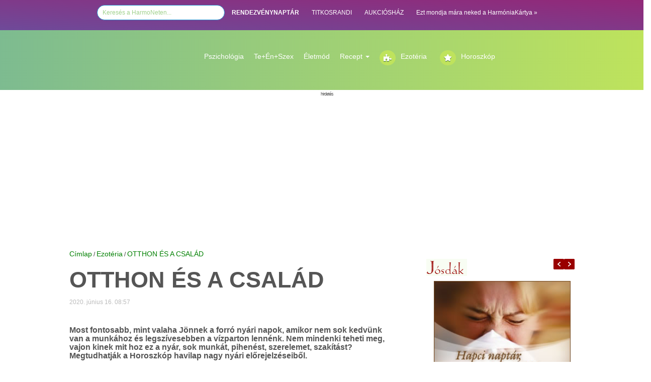

--- FILE ---
content_type: text/HTML; charset=UTF-8
request_url: https://www.harmonet.hu/ezoteria/72626-otthon-es-a-csalad.html
body_size: 19238
content:




<!DOCTYPE HTML>
<html lang="hu" prefix="op: https://media.facebook.com/op#">
<head>
<!-- Strossle SDK -->
<script>
  window.strossle=window.strossle||function(){(strossle.q=strossle.q||[]).push(arguments)};
  strossle('0b28ac5d-be93-4deb-a9d9-849ee1b74ffa', '.strossle-widget');
</script>
<script async src="https://assets.strossle.com/strossle-widget-sdk/1/strossle-widget-sdk.js"></script>
<!-- End Strossle SDK -->
<!-- Facebook Pixel Code -->
<script>
!function(f,b,e,v,n,t,s)
{if(f.fbq)return;n=f.fbq=function(){n.callMethod?
n.callMethod.apply(n,arguments):n.queue.push(arguments)};
if(!f._fbq)f._fbq=n;n.push=n;n.loaded=!0;n.version='2.0';
n.queue=[];t=b.createElement(e);t.async=!0;
t.src=v;s=b.getElementsByTagName(e)[0];
s.parentNode.insertBefore(t,s)}(window,document,'script',
'https://connect.facebook.net/en_US/fbevents.js');
 fbq('init', '1133374320202096'); 
fbq('track', 'PageView');
</script>
<noscript>
 <img height="1" width="1" src="https://www.facebook.com/tr?id=1133374320202096&ev=PageView&noscript=1"/>
</noscript>
<!-- End Facebook Pixel Code -->

<link rel="manifest" href="/manifest.json" />
<!--<script src="https://cdn.onesignal.com/sdks/OneSignalSDK.js" async=""></script>
<script>
  var OneSignal = window.OneSignal || [];
  OneSignal.push(function() {
    OneSignal.init({
      appId: "6c5dd84c-25ed-49df-abb9-0bcbc864be54",
    });
  });
</script>-->
<!------------   --->
<script type="text/javascript">
function wait_for_tcloaded() {
  window.__tcfapi('addEventListener', 2, function(tcData, listenerSuccess) { 
    if (listenerSuccess) {
      if (tcData.eventStatus === 'useractioncomplete' ||  tcData.eventStatus === 'tcloaded') {
        // user made choice, consent is ready, do something
      }
    }
  });
}
function check_tcfapi_is_ready() { if (typeof __tcfapi !== 'undefined') { wait_for_tcloaded(); } else { setTimeout(check_tcfapi_is_ready, 500); } }
check_tcfapi_is_ready();
</script>
<!------------   --->

<meta property="fb:pages" content="149125391775100" />
    <meta http-equiv="X-UA-Compatible" content="IE=edge">
    <meta name="viewport" content="width=device-width, initial-scale=1">
    <meta property="fb:pages" content="149125391775100" />

    <meta property="op:markup_version" content="v1.0">
    <meta property="fb:article_style" content="default">
<meta property="fb:pages" content="149125391775100" /> 
<meta property="og:type" content="article" />



<meta http-equiv="Content-Type" content="text/html; charset=utf-8">
<title>OTTHON ÉS A CSALÁD</title>
<link rel="canonical" href="https://www.harmonet.hu/ezoteria/72626-otthon-es-a-csalad.html" />
<meta property="og:url" content="https://www.harmonet.hu/ezoteria/72626-otthon-es-a-csalad.html" />
<meta property="og:site_name" content="https://www.harmonet.hu"/>
<meta property="og:image" content="https://www.harmonet.hu/data/cikkek/72000/72626/index.jpg?fb=1" /><meta property="og:date" content="2020-06-16 08:57:00" /><meta property="og:title" content="OTTHON ÉS A CSALÁD" /> 
<meta property="og:description" content="Most fontosabb, mint valaha    Jönnek a forró nyári napok, amikor nem sok kedvünk van a munkához és legszívesebben a vízparton lennénk...." /> 

 
<script type="text/javascript" src="/js/ajax.js"></script>
<script type="text/javascript" src="/js/functions.js"></script>
<script type="text/javascript" src="/js/functions_horoszkop_rendeles.js"></script>

<script type="text/javascript" src="/js/validator.js"></script>
<!--<script type="text/javascript" src="/js/prototype.js"></script>
<script type="text/javascript" src="/js/preload.js"></script>

<script type="text/javascript" src="/js/effects.js"></script>
<script type="text/javascript" src="/js/scriptaculous.js?load=effects"></script>
<script type="text/javascript" src="/js/lightwindow.js"></script>-->

<script>
    function kezdolapnak() {

    }
</script>	
<script>
/**
* A Analytics kimenő linkjeit követő funkció.
* A függvény argumentuma egy érvényes URL string, és a függvény ezt a stringet használja
* az esemény címkéjeként. A „beacon” szállítási módszer beállítása lehetővé teszi a lekérés
* „navigator.sendBeacon” használatával történő küldését az azt támogató böngészőkben.
*/
var trackOutboundLink = function(url) {
   ga('send', 'event', 'outbound', 'click', url, {
     'transport': 'beacon',
     'hitCallback': function(){document.location = url;}
   });
}
</script>

<!--<script type="text/javascript" src="/js/jquery-1.8.3.min.js"></script>-->
<script type="text/javascript" src="/js/jquery-1.10.2.min.js"></script>

<script type="text/javascript">
var $j = jQuery;
var $j = jQuery.noConflict();
//window.jQuery = window.$j = jQuery;
jQuery.noConflict();
</script>  
 <script type="text/javascript" src="/js/fn_jquery.js"></script> 
 <script type='text/javascript' src='/js/jquery-ui.js'></script>

 <link rel="stylesheet" href="/css/bootstrap.min.css">
  <!--<link rel="stylesheet" href="//maxcdn.bootstrapcdn.com/font-awesome/4.3.0/css/font-awesome.min.css">-->
  <link rel="stylesheet" href="/css/font-awesome.min.css">
  <link href="/fontawesome5/css/all.css" rel="stylesheet"> 
  
  

<link href="/css/menu_chr.css" rel="stylesheet" type="text/css" />

<link href="/css/box.css" rel="stylesheet" type="text/css" />
<link href="/css/harmonet.css" rel="stylesheet" type="text/css" />





<link rel="stylesheet" href="/css/lightwindow_san.css" type="text/css" media="screen" />
<!--<link href='http://fonts.googleapis.com/css?family=Playfair+Display:700italic' rel='stylesheet' type='text/css'> -->
<!--font-family: 'Playfair Display', serif; -->
<link href='https://fonts.googleapis.com/css?family=Open+Sans+Condensed:300,700' rel='stylesheet' type='text/css'>  
<!-- font-family: 'Open Sans Condensed', sans-serif; -->

<link href='https://fonts.googleapis.com/css?family=Playfair+Display:400,700italic' rel='stylesheet' type='text/css'>
<!--font-family: 'Playfair Display', serif; -->

<link href="/css/info_box.css" rel="stylesheet" type="text/css" />
<link href="/css/horoszkop_rendel.css" rel="stylesheet" type="text/css">

<link rel="stylesheet" type="text/css" href="/css/harmonet_site.css" /> 
<link rel="stylesheet" href="/css/responsive.css">

<link rel="stylesheet" type="text/css" href="/cookiebar/jquery.cookiebar.css" />
<!--<link href="/css/font-awesome/css/font-awesome.min.css" rel="stylesheet" type="text/css">-->
<!--<link rel="stylesheet" href="https://maxcdn.bootstrapcdn.com/font-awesome/4.3.0/css/font-awesome.min.css">-->
<!--<link rel="stylesheet" href="http://fortawesome.github.io/Font-Awesome/assets/font-awesome/css/font-awesome.css"> --> 

<meta property="fb:admins" content="gaspar.katalin,100000130208635"/>	
<!--<meta http-equiv="Pragma" content="no-cache" /> -->

<!--<meta http-equiv="Cache-Control" content="no-cache; must-revalidate" /> -->

<!--<meta http-equiv="expires" content="Thu, 31 Jan 1999 08:52:00 GMT" /> -->
<meta http-equiv="Cache-control" content="public">

<meta http-equiv="Content-Type" content="text/html; charset=utf-8" />

<meta name="description" content=" Most fontosabb, mint valaha    Jönnek a forró nyári napok, amikor nem sok kedvünk van a munkához és legszívesebben a vízparton lennénk...." />
<meta name="keywords" content="Harmonet,Horoszkóp,Ezotéria,Jósda" />

<meta name="revisit-after" content="1 days" />
<meta name="robots" content="all" />
<meta name="googlebot" CONTENT="index,follow" />
<meta name="document-class" content="Living Document" />
<meta name="document-classification" content="Lifestyle" />
<meta name="document-state" content="Dynamic" />
<meta name="document-distribution" content="Global" />
<meta name="document-rating" content="General" />
<meta name="MSSmartTagsPreventParsing" content="true" />
<meta name="Copyright" content="HarmoPress Kft." />
<meta name="author" content="HarmoPress Kft." />

<meta http-equiv="content-language" content="hu" />
<meta name="verify-v1" content="c38LlnunZ3Q949+9RoVEtjCz42yV/oJLtvUS6xA/Y1A=" />
<link rel="SHORTCUT ICON" HREF="/hn_images/favicon.ico" />
<link rel="alternate" type="application/rss+xml" title="harmonet.hu RSS 0.91" href="https://harmonet.hu/partners/rss_harmonet_osszes.xml" />
<? include($_SERVER['DOCUMENT_ROOT']."/include/median_1.php"); ?>





<style type="text/css">
#htlink{
  display:block;
  height:100%;
  width:100%;
  position:fixed;
  left:0;
  top:0;
  z-index:0;
  text-indent:-5000em;

  }


/*body{
 	background-image:url(img/focikapu/); 
	margin:0px 0 0 0;  
   background-position: center top;
	background-repeat:no-repeat; 
	background-color:;  
}
*/
<? //}  ?>
</style>
<!-- FACEBOOK Custom Audience Pixel Code -->
<script>(function() {
var _fbq = window._fbq || (window._fbq = []);
if (!_fbq.loaded) {
var fbds = document.createElement('script');
fbds.async = true;
fbds.src = '//connect.facebook.net/en_US/fbds.js';
var s = document.getElementsByTagName('script')[0];
s.parentNode.insertBefore(fbds, s);
_fbq.loaded = true;
}
_fbq.push(['addPixelId', '761666590619937']);
})();
window._fbq = window._fbq || [];
window._fbq.push(['track', 'PixelInitialized', {}]);
</script>
<noscript><img height="1" width="1" title="HarmoNet Ezotéria-Horoszkóp-2026-01-29"   alt="HarmoNet Ezotéria-Horoszkóp-2026-01-29"  style="display:none" src="https://www.facebook.com/tr?id=761666590619937&amp;ev=PixelInitialized" /></noscript>
<!-- uj google -->


<!--Google -->
<!-- google analytics<br>--><!-- SANNER google analytics--><!--google analytics DATABASE-->

<script>
  (function(i,s,o,g,r,a,m){i['GoogleAnalyticsObject']=r;i[r]=i[r]||function(){
  (i[r].q=i[r].q||[]).push(arguments)},i[r].l=1*new Date();a=s.createElement(o),
  m=s.getElementsByTagName(o)[0];a.async=1;a.src=g;m.parentNode.insertBefore(a,m)
  })(window,document,'script','//www.google-analytics.com/analytics.js','ga');

  ga('create', 'UA-1321395-1', 'auto');
  ga('send', 'pageview');

</script>

<!--google analytics END--> 






<script data-ad-client="ca-pub-6824462112492159" async src="https://pagead2.googlesyndication.com/pagead/js/adsbygoogle.js"></script>
<!-- xxxxxxxxxxxxxxxxxxxxxxxxxxxxxxxxxxxxxxxxxxxxxxxxxxxxxxxxxxx  -->
<script type="text/javascript">var adsQueue = window.adsQueue || [];function noAB(a) { window.adsQueue.push(a); }var activateBanner = window.activateBanner || noAB;</script>
<script>
var todayDate = new Date().toISOString().slice(0, 10).replace(/-/g,'');
var script = document.createElement('script');
script.src = 'https://adsinteractive-794b.kxcdn.com/harmonet.hu.js?v='; + todayDate;
script.async = true;
document.head.appendChild(script);
</script>
<!-- xxxxxxxxxxxxxxxxxxxxxxxxxxxxxxxxxxxxxxxxxxxxxxxxxxxxxxxxxxx -->

</head>
<body >



    <section>
      <!--<a href="http://www.harmonet.hu/" id="htlink" target="blank_">...</a>   --><!-- kattintható hatter miatt -->

      

     <div id="alert_box"></div>
     

<div id="fb-root"></div>
<script src="https://connect.facebook.net/hu_HU/all.js"></script>

<script type="text/javascript">
    
        FB.init({
        appId  : '36ab7473f42c3699acb1d26df547729e',
        status : true, // check login status
        cookie : true, // enable cookies to allow the server to access the session
        xfbml  : true, // parse XFBML
        channelUrl: "https://www.harmonet.hu/" // Specifies the URL of a custom URL channel file. This file must contain a single script element pointing to the JavaScript SDK URL.
    });
</script>

	
       
<link href="/css/new.css" rel="stylesheet" type="text/css" />
<link href="/css/cikk_temp.css" rel="stylesheet" type="text/css" />
<link href="/css/harmonet_v3.css" rel="stylesheet" type="text/css" />
<script src="/js/jquery.bxslider.min.js"></script>
<!-- bxSlider CSS file -->
<link href="/css/jquery.bxslider.css" rel="stylesheet" />
<style>
.close {
	opacity: 1;
	width: 20px!important;
	height: 20px!important;
}
.google-auto-placedddddddd{
	/*display:none !important;*/
	
}
#containerr_neww{
	
}

</style>



<!--container --> 
<a id="site_top"></a> 
<div class="toprow hidden-lg  hidden-md" > 
  <!-- teszt--><!--"col-md-12 hidden-lg visible-md visible-sm visible-xs-->
  <nav class="navbar navbar-default" role="navigation">
    <div class="container-fluid"> 
      <!-- Brand and toggle get grouped for better mobile display -->
      <div class="navbar-header">
        <button type="button" class="navbar-toggle" data-toggle="collapse" data-target="#bs-example-navbar-collapse-1"> <span class="sr-only">Toggle navigation</span> <span class="icon-bar"></span> <span class="icon-bar"></span> <span class="icon-bar"></span> </button>
        <a title="HarmoNet" class="navbar-brand" href="#"><img alt="HarmoNet" class="img-responsive" src="/img/site/harmonet-logo-responsive.jpg"></a> </div>
      
      <!-- Collect the nav links -->
      <div class="collapse navbar-collapse" id="bs-example-navbar-collapse-1">
        <ul class="nav navbar-nav">
          <!--        <li class="active"><a href="#">Link</a></li>
        <li><a href="#">Link</a></li>
        <li><a href="#">Link</a></li>
        <li><a href="#">Link</a></li>
        <li><a href="#">Link</a></li>-->
        <li class="active"><a   href="/" >Címlap</a></li><li ><a   href="/horoszkop-ezo" >A Te horoszkópod</a></li><li ><a   href="/nagyi-konyhaja" >Recept</a></li><li ><a   href="/szakertok" >Szakértők</a></li><li ><a   href="/jatekok" >Játékok</a></li><li ><a   href="/harmoniakartya" >Harmóniakártya</a></li><li ><a   href="/rendezvenynaptar" >RENDEZVÉNYNAPTÁR</a></li>        <li><a class="active"  href="/ezoteria" >Ezotéria</a></li><li><a   href="/psziche" >Psziché</a></li><li><a   href="/szepseg-wellness" >Szépség-Egészség</a></li><li><a   href="/te_en_szex" >Te+Én+Szex</a></li><li><a   href="/csalad_otthon" >Otthon</a></li><li><a   href="/kultura_utazas" >Kultúra</a></li><li><a   href="/karrier" >Karrier</a></li><li><a   href="/utazas" >Utazás</a></li><li><a   href="/ajanlo" >Ajánló</a></li><li><a   href="/kedvenc" >Kedvenc</a></li>        </ul>
      </div>
      <!-- /.navbar-collapse --> 
    </div>
    <!-- /.container-fluid --> 
  </nav>
</div>
<!-- <div style="height:200px;"></div>  --><!-- kattintható hatter hez --> 
<!--<div id="containerr"> --> <!-- kattintható hatter hez -->
<div id="container-fluid " class="rectangle "    >
<!--  <div id="container" >-->
    <div class="row" >

      <div class="col-md-12">
        <div id="menu_top" align="center" style="line-height:30px">
          <nav>
            <style type="text/css">
<!--
#kh_layer{
  display:block;
/*  height:100%;
  width:100%;*/
 position:absolute;
	/*left: 50px;*/
	top: 140px;
  z-index:30;
/*margin-left: 1px !important;*/
  /*  margin-left:auto; 
  margin-right:auto;*/
 
 
 }


-->
</style>


<!--Holdnaptar popup -->
<style>
.input_logo_keres{
	    -webkit-border-radius: 20px;
    -moz-border-radius: 20px;
     border-radius: 20px;
     border: 1px solid #2d9fd9;
     color: #a0d18c;
     width: 20%;
     height: 30px;
     padding-left: 10px;
}
</style>

<ul>
<li>
<form method="get" action="/google.php" target="_top" style="display:inline">
           <input type="hidden" name="domains" value="www.harmonet.hu">
        <input type="hidden" name="cx" value="partner-pub-1278125602600159:l2s58j4vngu">
        <input type="hidden" name="cof" value="FORID:11">
        <input type="hidden" name="ie" value="UTF-8">    
        <input type="hidden" name="hl" value="hu"> 
        <div style="display:none">
        <input type="radio" name="sitesearch" value="" id="ss0">
        <input name="sitesearch" type="radio" id="ss1" value="www.harmonet.hu" checked="checked">
        </div>   
  <!--kereses box  -->


  

      
        <!--/kereses box  -->


             
                <input name="q" type="text" class="input_logo_keres" id="sbi"  value="Keresés a HarmoNeten..." onclick="this.value=''">
                
              <!-- <input name="image" type="image" alt="HarmoNet Keresés-Ezotéria-Horoszkóp-2019-06-17" value="kereses" src="/web/20190617213405im_/https://harmonet.hu/img/spacer.gif" border="0" style="border:none;width:40px; height:16px" onclick="document.getElementById('ss1').checked=true;document.forms[0].submit()">--><!--onclick="document.getElementById('kereses_box').style.visibility='visible';return false;"-->
                
           

</form>
</li>
<li><a href="/rendezvenynaptar" style="color:white"><b>RENDEZVÉNYNAPTÁR</b></a></li>
    <li class="active"><a style="color:white"  target="_blank" href="http://www.titkosrandi.hu/" class="titkosr" title="TITKOSRANDI">TITKOSRANDI</a></li>
    <li ><a style="color:white"  target="_blank" href="http://www.aukcioshaz.ah.hu/" class="aukcios" title="AUKCIÓSHÁZ">AUKCIÓSHÁZ</a></li>
   <!-- <li ><a href="http://www.lelekpillango.hu/hnhl" class="lelekp" title="LÉLEKPILLANGÓ">LÉLEKPILLANGÓ</a></li> -->
    <!--<li ><a href="http://www.vegzetur.hu/" class="vur" title="VÉGZETÚR">VÉGZETÚR</a></li> -->
    <!--<li ><a href="http://www.lendo.hu/" class="lelektv" title="Lendo" target="_blank">LENDO</a></li> -->
    <li> <a style="color:white" title="harmoniakartya" href="/harmoniakartya">Ezt mondja mára neked a HarmóniaKártya »</a></li>
</ul>
          </nav>
        </div>
      </div>
    </div>
<!--  </div>-->
</div>

<div id="container-fluid " class="menu_rectangle hidden-md hidden-sm hidden-xs"   >
  <div id="containerr_new" style="padding:40px 0 0 0" >
    <div class="row" >
      <div class="col-md-2 hidden-md hidden-sm hidden-xs "><a href="/" style=" line-height:80px"><img src="img/logo/harmonet-logo_trans.png"  class="img-responsive" alt=""/ ></a></div>
      <div class="col-md-1 hidden-md hidden-sm hidden-xs"></div>
      <div class="col-md-9 hidden-md hidden-sm hidden-xs">
        <div id="menu_blokk" >
          <div id="menu_parent">
            <div id="menu_blokkk">
              <div id="menu_parent">
                <ul class="nav navbar-nav" style=" float:none !important;">
                 <li><a href="/psziche">Pszichológia</a></li>
<!--<li class="dropdown">
        <a class="dropdown-toggle" data-toggle="dropdown" href="/psziche">Pszichológia
        <span class="caret"></span></a>
        <ul class="dropdown-menu" style="background-color:#A9D66C; ">
          <li><a href="/psziche">Psziché</a></li>
          
        </ul>
      </li>-->
                        
                  <li><a href="/te_en_szex">Te+Én+Szex</a></li>
                  <!--<li><a href="/csalad_otthon">Életmód</a></li>
                  <!--<li class="dropdown"><a class="dropdown-toggle" data-toggle="dropdown" href="/nagyi-konyhaja">Recept
                  <span class="caret"></span>
                  <ul class="dropdown-menu" style="background-color:#A9D66C; padding:0">
          <li><a href="#">Page 1-1</a></li>
          <li><a href="#">Page 1-2</a></li>
          <li><a href="#">Page 1-3</a></li>
        </ul>
                  </a></li>-->
                  
                  <li><a href="/csalad_otthon">Életmód</a></li>
<!--<li class="dropdown">
        <a class="dropdown-toggle" data-toggle="dropdown" href="/csalad_otthon">Életmód
        <span class="caret"></span></a>
        <ul class="dropdown-menu" style="background-color:#A9D66C; ">
          <li><a href="/csalad_otthon">Otthon</a></li>
          <li ><a   href="/szuloknek" >Szül&#337;knek</a></li><li ><a   href="/gyerekeknek" >Gyerekeknek</a></li><li ><a   href="/szuletes" >Születés</a></li>
        </ul>
      </li>-->
                        
<li class="dropdown">
        <a class="dropdown-toggle" data-toggle="dropdown" href="/nagyi-konyhaja">Recept
        <span class="caret"></span></a>
        <ul class="dropdown-menu" style="background-color:#A9D66C; ">
          <li><a href="/nagyi-konyhaja">Nagyi konyhája</a></li>
          <li ><a   href="/asztalra" >Asztalra</a></li><li ><a   href="/bulira" >Bulira</a></li><li ><a   href="/nasira" >Nasira</a></li><li ><a   href="/fogyira" >Fogyira</a></li><li ><a   href="/polcra" >Polcra</a></li>
        </ul>
      </li>

                  <li style="min-width:120px"><a href="/ezoteria" class="myButton div_l"><i class="fa fa-puzzle-piece"></i></a><a  href="/ezoteria">Ezotéria</a></li>
                  <li style="min-width:150px"><a href="/horoszkop-ezo" class="myButton div_l"><i class="fa fa-star"></i></a><a href="/horoszkop-ezo">Horoszkóp</a></li>
                 <br class="div_c">
                </ul>
              </div>


              <!-- //menu blokk jobb --> 
   
            </div>
          </div>

        </div>
      </div>
    </div>
    
    <!-- ***************************************--> 
    
  </div>
</div>

<!--  **************************************** -->

<!--  **************************************** -->



<div id="container-fluid " >
  <div id="containerr_new" >
    <div class="row" >

      <div class="col-md-12">
      
<!--hirdetes -->

<div class="hirdetes_container hidden-sm hidden-xs" id="hirdetes_superbanner" style="width:100%" align="center">
<!--hidden-xs-->
<!--POPUP  2021-->
<style type="text/css">
.adslot_1 { width: 320px; height: 100px; }
@media (min-width:500px) { .adslot_1 { width: 468px; height: 60px; } }

@media (min-width:800px) { .adslot_1 { width: 1200px; height: 280px; } }


</style>


  



<!-- Harmonet_leaderboard_top_1 209 --><div id="Harmonet_leaderboard_top_1"><script type="text/javascript">activateBanner('Harmonet_leaderboard_top_1');</script></div>

  <span>hirdetés</span>


  </div>
<!-- \\hirdetes -->        
        
      </div>
    </div>
  </div>
</div>

<!-- ***************************************  -->
<div id="containerr_new" > 
  <!-- Box layer -->
  <div id="x_layer" style="display: none;"></div>
  <!-- Box layer END--> 
  
  <!-- xxxxxxxxxxxxxxxxxxxxxxxxxxxxxxxxx --> 
  <!--ccccccccccccccccccccccccccc--> 
  
  <!--cccccccccccccccccccccccccccccccccccccc--> 
  
  <!--  \\\ menu ****************************--> 
  
  <!-- ******* tartalom  ************************* -->
  <div >
    <div id='div_layer' style='display:none' onClick="hides('div_layer')"></div>  </div>
  <div class="row">
  <div class="col-md-8">
<a href="/" class="cikk_utvonal">Címlap</a>
/ <a href="/ezoteria" class="cikk_utvonal">Ezotéria</a>
/ <a href=".html" class="cikk_utvonal">OTTHON ÉS A CSALÁD</a>
<br><style type="text/css">
<!--
 -->
</style>
<!-- beuszo -->

<div id="boxDiv" class="hidden-xs">
  <style type="text/css">
.beuszo-fej {
	background:url(../../img/box/cikkbe/cikkbe_fejlec.png);
	background-repeat:no-repeat;
	height:38px;
}
.hlogo {
	width:136px;
	height:21px;
	margin-top:13px;
	display:block;
	background-color: transparent;
	background-image: url(../../img/box/cikkbe/hlogo.png);
	background-repeat: no-repeat;
	background-position: 0 0;
	margin-left:30px;
}

.utext{
	text-transform:uppercase;
	font-size:9px;
	padding:15px 0 0 24px;
	letter-spacing:-1px;
	
}
.navi_text{
	text-transform:uppercase;
	font-size:9px;
	padding:15px 0 0 4px;
	letter-spacing:-1px;
	
}
.navi_back{
	width:16px;
	height:16px;
	margin:13px 0 0 6px;
	display:block;
	background-color: transparent;
	background-image: url(../../img/box/cikkbe/cikkbe_navi.png);
	background-repeat: no-repeat;
	background-position: 0 0;
}
.navi_back_on{
	width:16px;
	height:16px;
	margin:13px 0 0 6px;
	display:block;
	background-color: transparent;
	background-image: url(../../img/box/cikkbe/cikkbe_navi.png);
	background-repeat: no-repeat;
	background-position: 0px -16px;
    cursor:pointer;
}
.navi_next{
	width:16px;
	height:16px;
	margin:13px 0 0 6px;
	display:block;
	background-color: transparent;
	background-image: url(../../img/box/cikkbe/cikkbe_navi.png);
	background-repeat: no-repeat;
	background-position: -18px 0px;
}
.navi_next_on{
	width:16px;
	height:16px;
	margin:13px 0 0 6px;
	display:block;
	background-color: transparent;
	background-image: url(../../img/box/cikkbe/cikkbe_navi.png);
	background-repeat: no-repeat;
	background-position: -18px -16px;
    cursor:pointer;
}
.navi_c{
	width:16px;
	height:16px;
	margin:13px 0 0 6px;
	display:block;
	background-color: transparent;
	background-image: url(../../img/box/cikkbe/close.png);
	background-repeat: no-repeat;
	cursor:pointer;
}
.beuszo-body {
	background:url(../../img/box/cikkbe/tartalom_keret_l.png) repeat-y 0 0 transparent;
	width:580px;
	height:100%;
	padding-top:10px;
	padding-left:20px;
}

</style>

<script language="javascript" type="text/javascript">
function cikkbe_class()
{
    this.lapozas = 1;
	this.osszes;
	this.actcikk;
	this.Next      = next;
	this.Back      = back;
	this.Close_all = close_all;
	this.Shows     = shows;
	this.Set_div   = set_div;
	
	
    function debug (div,ertek){
    	document.getElementById(div).innerHTML = ertek;
    }	
	
	function next()
	{
		//window.alert ('xx');
	    if (this.lapozas+1<=this.osszes)
		{
		    this.lapozas =  this.lapozas+1;	
			this.actcikk = this.lapozas;
			document.getElementById('actcikk').innerHTML = this.actcikk;
			document.getElementById('navi_n').className = 'navi_next_on';
			document.getElementById('navi_b').className = 'navi_back_on';
			if (this.lapozas==this.osszes){
               document.getElementById('navi_n').className = 'navi_next';			
		    }
		close_all();
		shows('ucikk_'+this.lapozas);
		}else {
			
		}
	}
	
	function back()
	{
	    if (this.lapozas-1>=1){
		    this.lapozas =  this.lapozas-1;	
			this.actcikk = this.lapozas;
			document.getElementById('actcikk').innerHTML = this.actcikk;
			document.getElementById('navi_b').className = 'navi_back_on';
			document.getElementById('navi_n').className = 'navi_next_on';
		if (this.lapozas==1){
           document.getElementById('navi_b').className = 'navi_back';			
		}	
		close_all();
		shows('ucikk_'+this.lapozas);		
		
		}else{
            		
		}
	}
	
    function close_all() 
    {
	  var a1=document.getElementsByTagName("div");
	  for(j=0;j<a1.length;j++) {
	  nm=a1[j].id;
	  if(nm!=undefined && nm!="") 
	  {                       
	      if(nm.substr(0,6)=="ucikk_") {
			  a1[j].style.display='none';
		  }
	    }
	   } 
     }

    function shows(name)
	{
	    var name=name;
        document.getElementById(name).style.display = "block";	
    }
	
    function set_div(div, ertek)
	{
	    document.getElementById(div).innerHTML = ertek;
    }	
		

}
var cikkb = new cikkbe_class();
window.onload = function(){
cikkb.Close_all();
cikkb.Shows('ucikk_1');
}

</script>

<!--- fej --->
<div class="beuszo-fej">
  <div class="div_l">
    <a href="http://www.harmonet.hu/" class="hlogo"></a>
  </div>
  <div class="div_l utext" >
  Ezt olvastad már?
  </div>
   <div class="div_l"><a id="navi_b" onclick="cikkb.Back()" class="navi_back"></a></div>
   <div id="actcikk" class="div_l navi_text">actcikk</div>
   <div class="div_l navi_text">/</div>
   <div id="fullcikk" class="div_l navi_text">actcikk</div> 
   <div class="div_l"><a id="navi_n" onclick="cikkb.Next()" class="navi_next_on"></a></div> 
   <div class="div_r"><a id="navi_close" onclick="hides('boxDiv');" class="navi_c"></a></div> 
  <br class="div_c" />
</div>
<!--- \\fej --->   

<div class="beuszo-body">

<!-- cimlapon -->
	  
<div id="ucikk_1">
<h1>
<a href="https://harmonet.hu/ajanlo/74130-5g-es-jatekok-streamelese-az-evolucio-kovetkezo-szakasza.html" class="cikknev_box_zold">5G és játékok streamelése - Az evolúció következő szakasza</a>
</h1>
</div>
	  
<div id="ucikk_2">
<h1>
<a href="https://harmonet.hu/karrier/74131-hogyan-alakul-at-a-munka-vilaga-a-kovetkezo-10-evben.html" class="cikknev_box_zold">Hogyan alakul át a munka világa a következő 10 évben?</a>
</h1>
</div>
  
<div id="ucikk_9">
<h1>
<a href="http://harmonet.hu/harmonet_shop" class="cikknev_box_zold">Szeretnél személyes horoszkópot? </a>
</h1>
</div>  

</div>
<script>
cikkb.Close_all();
cikkb.Shows('ucikk_1');
cikkb.Set_div('actcikk', 1);
cikkb.osszes = 9;
cikkb.Set_div('fullcikk', cikkb.osszes);
</script>
</body>
</html>
</div>
<script type="text/javascript">
var box_width = 600;
var lepes     = 20;
var ismetles  = 20;
var myWidth = 0, myHeight = 0, negyed = 500, sheight=500;
//var obj = document.getElementById("boxDiv");

function f_filterResults(n_win, n_docel, n_body) {
	var n_result = n_win ? n_win : 0;
	if (n_docel && (!n_result || (n_result > n_docel)))
		n_result = n_docel;
	return n_body && (!n_result || (n_result > n_body)) ? n_body : n_result;
}



function f_scrollTop() {
	var d= f_filterResults (
		window.pageYOffset ? window.pageYOffset : 0,
		document.documentElement ? document.documentElement.scrollTop : 0,
		document.body ? document.body.scrollTop : 0
	);
	//alert (d);
	//alert (myHeight);
	return d;
}


<!--
function init(){
        if(document.getElementById){
        obj = document.getElementById("boxDiv");
        obj.style.right = "-600px";

        }
}
function debug (ertek){
	$('debug').innerHTML = ertek;
}
function detect_scroll()
{
	
	//alert(negyed);
	//debug (f_scrollTop()+'-'+negyed);
    if (f_scrollTop()>negyed){
	    //alert ('scroll');
	    slideLeft();
    }else{
	    slideRight();
	}
    setTimeout("detect_scroll()",100);
}
function slideRight(){
        if(obj){
                if(parseInt(obj.style.right)>-600){
                        obj.style.right = parseInt(obj.style.right) - lepes + "px";
                        setTimeout("slideRight()",ismetles);
                }
        }
}
function slideLeft(){
        if(obj){
                if(parseInt(obj.style.right) <0){
                        obj.style.right = parseInt(obj.style.right) + lepes + "px";
                        setTimeout("slideLeft()",ismetles);
                }
        }
}
window.onload = function(){
}


//-->


</script>
<!-- \\beuszo --> 
<script type="text/javascript" src="js/textsizer.js"></script> 
<script type="text/javascript" src="/js/szolj_hozza.js"></script>
<link href="https://harmonet.hu/css/szol_hozza.css" rel="stylesheet" type="text/css" />
<br class="div_c" />
<!--##########################################1.oszlop ################################xx -->
<div class="div_jobbra cikk_odszlop-1" >
<!--BAL container --> 
<!--cikk-szakerto box -->
<div>
  <!-- cikk tanacsadoinktol box -->



</div>
<!--FEJLÉC ------------------------ -->
<a id="top"></a> 
<!-- fejlec end -->

<div itemscope itemtype="http://schema.org/Article" style="" > <!--Cikk tartalom -->
  
  <div itemprop="name" >
    <h1 class="cikk_cim"> <!-- cikkcim -->
      OTTHON ÉS A CSALÁD    </h1>
  </div>
  <!-- cikkcim end --> 
  
  <!--facebook bélyegkép --> 
  <!--facebook bélyegkép --> 
  <!--facebook bélyegkép -->
  <div style="padding:12px 0 22px 0"> 
    <!--facebook bélyegkép -->
    <link rel="image_src" href="http://www.harmonet.hu/data/cikkek/72000/72626/index.jpg" alt="OTTHON ÉS A CSALÁD" />      <!--datum -->
    <div itemprop="datePublished" class="div_l" style="color:#BBBBBB" >
      2020. június 16. 08:57    </div>
    <div itemprop="author" class="div_l" style="padding-left:4px"> 
      <!-- cikk szerő -->
      <div class="div_jobbra" id ="szerzo"><p style="display:inline"></p></div>    </div>
    <div class="div_l" style="padding-left:14px"> 
      <!--facebook bélyeg kép -->
      
          </div>
    <div class="div_c"></div>
  </div>
  <!-- cikk szerő end --> 
  <!-- cikk szerő end --> 
  <!-- cikk szerő end --> 
  <!-- cikk szerő end --> 
  <!-- cikk szerő end -->
  
 
  
  <!--cikk tartalom -->
  <div id="cikk_container"> 
    
    <!--cikk alcim -->
    <div class="cikk_alcim">
          </div>
    <!--eltartas -->
    <div class="div_c" style="height:10px;"><img src="../../img/spacer.gif" alt="HarmoNet Ezotéria-Horoszkóp-2026-01-29"  width="1" height="1" /></div>
    <!--nagylead -->
    <div itemprop="description" >
         
      <h2 class="cikk_nagylead">
        Most fontosabb, mint valaha

Jönnek a forró nyári napok, amikor nem sok kedvünk van a munkához és legszívesebben a vízparton lennénk. Nem mindenki teheti meg, vajon kinek mit hoz ez a nyár, sok munkát, pihenést, szerelemet, szakítást? Megtudhatják a Horoszkóp havilap nagy nyári előrejelzéseiből.                            &nbsp;                    <!--eltartas -->
                    <div class="div_c" style="height:14px"></div>      </h2>
    </div>
    <!--////// -->
   <!--<div style="margin:15px 0">
<a href="https://www.harmonet.hu/link.php?link_id=30003" target="_blank"><img src="/img/banner/titkosrandi/titkosrandi_970x250.jpeg" class="img-responsive" alt=""/></a>
</div>-->
 
    
         <!--cikk_billboard box 300x243-->
    <div style="width:100%;max-width:628px" align="center">
      <!-- cikk/normal_content_1 311 -->
        <div style="width:100%;max-width:628px" align="center">
		                    <div class="hirdetes_fej " style="vertical-align:bottom">
                         <div class="div_jobbra" style="vertical-align:bottom; margin-top:4px">
                            <hirdetes class="hirdetes_text" title="zona:<?=$zona_id?>">h i r d e t é s </hirdetes>
                         </div>
                         <div class="div_jobbra" style="width:520px; text-align:right; vertical-align:bottom;">
                          <a href="#tovabb" class="hirdetes"><hirdetes class="hirdetes_text_link">A cikk a hirdetés után folytatódik</hirdetes></a> <a href="#tovabb"><img src="../../img/hirdetes/hirdetes_nyil_nagy.gif" alt="tovább" width="15" height="15" border="0" /></a></div>
                         <div class="div_c"></div>
                    </div>
					<div class="div_c" style="height:13px"></div>                        
                    <div class="div_c" style="text-align:center;">
		<!-- cikk/normal_content_1 329 --><div id="Harmonet_normal_content_1"><script type="text/javascript">activateBanner('Harmonet_normal_content_1');</script></div></div>  
	  </div>	     </div>
        <!--Lead -->
        <!--        <table>
          <tr>
            <td align="left"> -->
    <div style="width:100%; max-width:620px;"> 
      <!--<div class="cikk_lead_fopic">
			    		   <div align='left' style='margin:12px 0 22px 0'> 
				   <a href='/' title= "OTTHON ÉS A CSALÁD Bővebben"><img src='https://harmonet.hu/data/cikkek/72000/72626/index.jpg' align='center'></a>	   		        
	           </div>		
           
        </div> --> 
      
      <!--- rendezvenynaptar hirdetes --->
            <div itemprop="articleBody" class="cikk_tartalom" style="width:100%; max-width:620px;"><!--font-size:16px; -->
                        &nbsp;<span id="docs-internal-guid-9ea2b7b1-7fff-c4e7-9084-6e3b8769e88d">
<div dir="ltr" style="text-align: center;">&nbsp;<a href="/horoszkop_magazin" target="_blank"><img src="https://www.harmonet.hu/data/cikkek/72000/72626/01.jpg?valami=1566" alt="" /></a></div>
<div dir="ltr" style="text-align: center;">&nbsp;</div>
<br />
<br />
<div dir="ltr"><b>KOS</b></div>
<div dir="ltr">Ny&aacute;r elej&eacute;n a jegy sz&uuml;l&ouml;ttei m&eacute;g a munk&aacute;jukkal lesznek elfoglalva, sok feladat v&aacute;r r&aacute;juk, de a h&oacute;nap v&eacute;g&eacute;re utol&eacute;rik magukat. Legyenek t&uuml;relmesek, ne kapkodjanak, akkor nem fognak hib&aacute;zni &eacute;s kiv&aacute;l&oacute; teljes&iacute;tm&eacute;ny&uuml;knek meg lesz az eredm&eacute;nye, hivat&aacute;sukban előre l&eacute;phetnek, plusz p&eacute;nzre is sz&aacute;m&iacute;thatnak. Az &aacute;ll&aacute;skeresőknek alkalmas ez a h&oacute;nap, hogy megtal&aacute;lj&aacute;k igazi hivat&aacute;sukat. J&uacute;liusban m&aacute;r&hellip;&nbsp;<br />
&nbsp;</div>
<div dir="ltr"><b>BIKA</b></div>
<div dir="ltr">A jegy&uuml;kben tart&oacute;zkod&oacute; Ur&aacute;nusz felforgatja &eacute;let&uuml;ket ezen a ny&aacute;ron. A ny&aacute;r első h&oacute;napj&aacute;ban p&aacute;rkapcsolatukra &eacute;rdemes figyelni. A megl&eacute;vő kapcsolatok v&aacute;ls&aacute;gba ker&uuml;lhetnek, ha siker&uuml;l a probl&eacute;m&aacute;kat őszint&eacute;n megbesz&eacute;lni&uuml;k, k&ouml;z&ouml;sen sokat tehetnek a kapcsolatuk megment&eacute;s&eacute;&eacute;rt. Azonban, ha v&eacute;gleg elhideg&uuml;ltek egym&aacute;st&oacute;l, itt az ideje pontot tenni a v&eacute;g&eacute;re&hellip;&nbsp;<br />
&nbsp;</div>
<div dir="ltr"><b>IKREK</b></div>
<div dir="ltr">Fordulatokban gazdag ny&aacute;rra sz&aacute;m&iacute;thatnak az Ikrek jegy sz&uuml;l&ouml;ttei. Ny&aacute;r elej&eacute;n munk&aacute;jukban, hivat&aacute;sukban &eacute;rhetik v&aacute;ratlan meglepet&eacute;sek, ami nem felt&eacute;tlen&uuml;l rossz. Ha esetleg felmondanak munkahely&uuml;k&ouml;n, ne keseredjenek el, sokkal jobb &aacute;ll&aacute;s v&aacute;r majd az Ikrekre. Akkor is szerencs&eacute;vel j&aacute;rhatnak, ha el&eacute;gedetlenek munkahely&uuml;kkel, unalmasnak tal&aacute;lj&aacute;k hivat&aacute;sukat, &eacute;s &ouml;nsz&aacute;ntukb&oacute;l l&eacute;pnek tov&aacute;bb&hellip;<br />
&nbsp;</div>
<div dir="ltr"><b>R&Aacute;K</b></div>
<div dir="ltr">Ny&aacute;r elej&eacute;n figyeljenek az &uacute;j inform&aacute;ci&oacute;kra, olyan h&iacute;reket kaphatnak, amik alapjaiban v&aacute;ltoztathatj&aacute;k meg &eacute;let&uuml;ket. Munk&aacute;jukban, hivat&aacute;sukban sor ker&uuml;lhet v&aacute;ltoz&aacute;sokra, ha el&eacute;gedettek munk&aacute;jukkal, pr&oacute;b&aacute;ljanak meg alkalmazkodni az &uacute;j helyzethez. Az időszak alkalmas arra, hogy &uacute;j dolgokat tanuljanak, aminek nagy haszn&aacute;t vehetik a k&eacute;sőbbiekben&hellip;<br />
&nbsp;</div>
<div dir="ltr"><b>OROSZL&Aacute;N</b></div>
<div dir="ltr">Ny&aacute;ron az Oroszl&aacute;nok mindig elem&uuml;kben vannak, &eacute;rzik uralkod&oacute; bolyg&oacute;juk t&aacute;mogat&aacute;s&aacute;t, &eacute;lvezik a perzselő napsugarakat, &eacute;s nem nagy kedv&uuml;k van a munk&aacute;hoz. Azonban ny&aacute;r elej&eacute;n k&eacute;nytelenek lesznek odafigyelni feladataikra, amiben most nem szabad t&eacute;vedni&uuml;k, hib&aacute;t v&eacute;teni, mert k&eacute;sőbb k&aacute;r&aacute;t l&aacute;thatj&aacute;k. Ebben a h&oacute;napban elől&eacute;ptet&eacute;sre sz&aacute;m&iacute;thatnak, j&oacute; vezetői k&eacute;pess&eacute;geiket felismerik, &eacute;s ennek nagy haszn&aacute;t vehetik&hellip;</div>
<br />
<div dir="ltr"><b>SZŰZ</b></div>
<div dir="ltr">Ny&aacute;r elej&eacute;n a jegy sz&uuml;l&ouml;tteire sok munka v&aacute;r, &uacute;gy &eacute;rezhetik, hogy se eleje, se v&eacute;ge a tennival&oacute;iknak. K&ouml;sz&ouml;nhetően racion&aacute;lis gondolkod&aacute;suknak &eacute;s rendszerező k&eacute;pess&eacute;geiknek, gyorsan, &eacute;s prec&iacute;zen elv&eacute;gzik feladataikat, a hat&aacute;ridőket is tudj&aacute;k tartani. Azonban a fesz&uuml;lt temp&oacute; megviselheti idegrendszer&uuml;ket. Ne feledkezzenek meg eg&eacute;szs&eacute;g&uuml;kről, t&aacute;pl&aacute;lkozzanak eg&eacute;szs&eacute;gesen, &eacute;s rendszeresen, ez nagyon fontos lesz, szak&iacute;tsanak időt a rendszeres mozg&aacute;sra is&hellip;&nbsp;<br />
&nbsp;</div>
<div dir="ltr"><b>M&Eacute;RLEG&nbsp;</b></div>
<div dir="ltr">A tavaszi h&oacute;napokban elindult v&aacute;ltoz&aacute;sok ny&aacute;r elej&eacute;n teljesednek ki a M&eacute;rlegek &eacute;let&eacute;ben. Azok, akik nem el&eacute;gedettek hivat&aacute;sukkal, munk&aacute;jukkal nagy lehetős&eacute;geket kaphatnak az előrejut&aacute;sra. &Uacute;j munkahelyet tal&aacute;lhatnak, ahol nagyobb felelőss&eacute;g&uuml;k lesz, de &eacute;lvezni fogj&aacute;k a kih&iacute;v&aacute;sokat. Diplom&aacute;ciai &eacute;rz&eacute;k&uuml;knek k&ouml;sz&ouml;nhetően k&ouml;nnyen beilleszkednek az &uacute;j szitu&aacute;ci&oacute;kba&hellip;&nbsp;</div>
<br />
<div dir="ltr"><b>SKORPI&Oacute;</b></div>
<div dir="ltr">Ny&aacute;r elej&eacute;n meglepet&eacute;sszerű, v&aacute;ratlan fordulatokra sz&aacute;m&iacute;thatnak a jegy sz&uuml;l&ouml;ttei. &Uacute;gy tűnhet sz&aacute;mukra, hogy semmi nem az, aminek l&aacute;tszik. Ez&aacute;ltal egyfajta bizonytalans&aacute;g&eacute;rzet uralkodhat el rajtuk. B&aacute;r kitűnő intu&iacute;ci&oacute;s k&eacute;pess&eacute;ggel rendelkeznek, m&eacute;g sem tudj&aacute;k most pontosan, hogy mit tegyenek. Munkahelyi konfliktusokba keveredhetnek, de mindenk&eacute;ppen őrizz&eacute;k meg hidegv&eacute;r&uuml;ket, ha szeretn&eacute;nek munkahely&uuml;k&ouml;n maradni&hellip;&nbsp;</div>
<br />
<div dir="ltr"><b>NYILAS</b></div>
<div dir="ltr">Sz&uuml;let&eacute;si uralkod&oacute;juk a Jupiter elhagyta a Nyilas jegy&eacute;t, &eacute;s bel&eacute;pett a Bak zodi&aacute;kusba, ezzel egy felelőss&eacute;gteljesebb időszak veszi kezdet&eacute;t a jegy sz&uuml;l&ouml;ttein&eacute;l. A Bakban j&aacute;r&oacute; Jupiter szereti a rendet, a fegyelmet. Ny&aacute;r elej&eacute;n munkahely&uuml;k&ouml;n kell kitart&oacute;an &eacute;s fegyelmezetten dolgozniuk, most nem engedhetik meg maguknak a lezsers&eacute;get. Magasabb poz&iacute;ci&oacute;ba ker&uuml;lhetnek, &eacute;s nem csak maguk&eacute;rt, de munkat&aacute;rsaik&eacute;rt is felelőss&eacute;get kell v&aacute;llalniuk&hellip;&nbsp;<br />
&nbsp;</div>
<div dir="ltr"><b>BAK</b></div>
<div dir="ltr">A Bakok &eacute;lete gy&ouml;keres v&aacute;ltoz&aacute;sokon mehet kereszt&uuml;l, k&ouml;sz&ouml;nhető ez a jegy&uuml;kben j&aacute;r&oacute; Jupiternek, Szaturnusznak &eacute;s nem utols&oacute; sorban a Pl&uacute;t&oacute;nak. M&aacute;r &eacute;v eleje &oacute;ta &eacute;rezhetik a h&aacute;rom karma bolyg&oacute; hat&aacute;s&aacute;t, de ny&aacute;r elej&eacute;n munkahely&uuml;k&ouml;n, munk&aacute;jukkal kapcsolatosan lehetnek olyan esem&eacute;nyek, amelyek &uacute;j ir&aacute;nyt szabnak a jegy sz&uuml;l&ouml;tteinek. Ne &aacute;lljanak ellent ezeknek a v&aacute;ltoz&aacute;soknak, akkor sokkal k&ouml;nnyebb lesz elfogadni az &uacute;j szitu&aacute;ci&oacute;kat&hellip;&nbsp;<br />
&nbsp;</div>
<div dir="ltr"><b>V&Iacute;Z&Ouml;TNŐ&nbsp;</b></div>
<div dir="ltr">&Eacute;v v&eacute;g&eacute;ig, mielőtt m&eacute;g a Szaturnusz &eacute;s a Jupiter bel&eacute;pne jegy&uuml;kbe, lesz el&eacute;g idej&uuml;k, hogy rendbe hozz&aacute;k &eacute;let&uuml;ket. Ny&aacute;r elej&eacute;n a kapcsolatuk ker&uuml;lhet f&oacute;kuszpontba. A mostanra felgy&uuml;lemlő &eacute;s elfojtott fesz&uuml;lts&eacute;gek napvil&aacute;got l&aacute;tnak, &eacute;s k&eacute;nytelenek lesznek szemben&eacute;zni vel&uuml;k. Nagyon fontos lesz, hogy p&aacute;rjukkal meg tudj&aacute;k besz&eacute;lni probl&eacute;m&aacute;ikat &eacute;s k&ouml;z&ouml;sen tal&aacute;ljanak megold&aacute;st. Ha ez siker&uuml;l, akkor kapcsolatukat &uacute;j alapokra helyezve folytathatj&aacute;k&hellip;&nbsp;<br />
&nbsp;</div>
<div dir="ltr"><b>HALAK&nbsp;</b></div>
<div dir="ltr">Ny&aacute;r elej&eacute;n enerv&aacute;ltabbak lehetnek, a jegy&uuml;kben j&aacute;r&oacute; Neptunusz hat&aacute;s&aacute;ra, &iacute;gy nehezebben megy a munka is. Ennek ellen&eacute;re m&eacute;g ebben a h&oacute;napban &ouml;ssze kell szedni magukat &eacute;s teljes erőbedob&aacute;ssal karrierj&uuml;kre koncentr&aacute;lni. Ha munkahely&uuml;k&ouml;n nem teljes&iacute;tik hat&aacute;ridőben a feladataikat, k&ouml;nnyen elvesz&iacute;thetik &aacute;ll&aacute;sukat, teh&aacute;t most sok forog kock&aacute;n. Tegyenek meg mindent, ha &uacute;gy &eacute;rzik, hogy seg&iacute;ts&eacute;gre van sz&uuml;ks&eacute;g&uuml;k, sz&aacute;m&iacute;thatnak kolleg&aacute;ik t&aacute;mogat&aacute;s&aacute;ra&hellip;&nbsp;</div>
<br />
<div dir="ltr">A cikk folytat&aacute;s&aacute;t, egy&eacute;b rovatainkat &eacute;s a tizenk&eacute;t asztrol&oacute;giai jegyre vonatkoz&oacute; r&eacute;szletes jellemz&eacute;seket, előrejelz&eacute;seket a Horoszk&oacute;p Havilap j&uacute;liusi sz&aacute;m&aacute;ban olvashatja.</div>
<div dir="ltr">Kaphat&oacute; minden &uacute;js&aacute;g&aacute;rusn&aacute;l &eacute;s a bev&aacute;s&aacute;rl&oacute;k&ouml;zpontokban!</div>
<div>&nbsp;</div>
</span>                                <!-- HarmoNet googleTr 766--> 
       
                 <div id="kezelo_ikonok" style=" background-color:#EFF5EB; padding:2px 5px 2px 5px;"> <!-- kezelo zona  -->
    
    <div style="padding:0 0 0 0; vertical-align:middle; "> <!-- Ikonok -->
      <table width="100%" border="0" cellpadding="0" cellspacing="0">
        <tr>
          <td width="20"></td>
          <td><span class="div_jobbra" style="10px 0 0 15px"><img alt="Nyomtatás" src="../../img/ikon/nyomtatas_ikon.png" /></span></td>
          <td><span class="div_jobbra" style="10px 0 10px0 4px"> <a href="/cikk_nyomtat.php?Harmonet&cikkid=72626" target="_blank" title="Cikk nyomtatás" class="szurke" style="cursor:pointer"/>
                        NYOMTATÁS</a> 
            
            <!--
               <a href="#" class="ikon_link">Nyomtatható verzió</a> --></span></td>
          <td width="20"></td>
          <td><span class="div_jobbra" style="10px 0 0 15px"><img alt="konyvjelzo_ikon" src="../../img/ikon/konyvjelzo_ikon_cikk.png" /></span></td>
          <td><span class="div_jobbra" style="10px 0 0 4px">
            <div id="konyvj_72626">
              <a class='barack' title='Hozzáadom a könyvjelzőkhöz' onclick="konyvjelzo_csere('konyvj_72626','Könyvjelző');requestGet('/include/konyvjelzo/konyvjelzo.php','rovat_id=40&cikkid=72626&hozzadom=1','konyvjelzok');; " style='cursor: pointer;' >              KÖNYVJELZŐ</a> </div>
            </span></td>
          <td width="10"></td>
          <td><div> 
              <!-- addthis --> 
              
              <!--iwiw -->
              <div class="div_l" style="padding:3px 0 0 15px;"> 
                <script>function iwiwshare_click() {u=location.href;t=document.title;window.open('http://iwiw.hu/pages/share/share.jsp?u='+encodeURIComponent(u)+'&t='+encodeURIComponent(t),'iwiwshare','toolbar=0,status=0,location=1, width=650,height=600,scrollbars=1');return false;}</script></div>
              <!-- face -->
              <div class="div_r" style="padding:2px 10px 0 30px;">
                <iframe src="https://www.facebook.com/plugins/like.php?href=http://www.harmonet.hu/ezoteria/72626-otthon-es-a-csalad.html&amp;layout=button_count&amp;show_faces=false&amp;width=100&amp;action=like&amp;colorscheme=light&amp;height=21" scrolling="no" frameborder="0" style="border:none; overflow:hidden; width:100px; height:21px;" allowTransparency="true"></iframe>
              </div>
              <br class="div_c" />
            </div>
            
            <!-- addthis --></td>
        </tr>
      </table>
    </div>
    <!-- ikonok  END--> 
    <!--cimkek  ------------------------- -->
    <div style="padding:0 0 10px 0; ">
      <div class="div_jobbra"><a href="/cimkek" class="cimke_link szurke">CIMKÉK:</a>&nbsp; </div><div class="div_jobbra" ><p  style="display:inline"></p></div>      <div class="div_c"></div>
      <!-- \\cimkek --------------------- --> 
      
    </div>
    <div style="clear:both"></div>
  </div>
  <!-- kezelo zona  --> 
  
<div align="right" style="font-size:11px; margin:0 10px 10px 0">Képforrás: Canva Pro adatbázis.</div>

        <div id="fb_cikk" class="hidden-xs" style="max-width:600px; width:100%; overflow:hidden"> <a  href="https://www.facebook.com/share.php?u=http://www.harmonet.hu/ezoteria/72626-otthon-es-a-csalad.html" onclick="return fb_open(550, 400)" class="fb_share_block"> <span class="fb_logo">f</span> Megosztás a Facebookon<span></span> </a> </div>
        <div class="visible-xs" style="max-width:340px; width:100%; overflow:hidden"> <a  href="https://www.facebook.com/share.php?u=http://www.harmonet.hu/ezoteria/72626-otthon-es-a-csalad.html" onclick="return fb_open(340, 400)" class="fb_share_block"> <span class="fb_logo">f</span> Megosztás a Facebookon<span></span> </a> </div>
<!--normal_content_2 804-->
         <div id="Harmonet_normal_content_2"><script type="text/javascript">activateBanner('Harmonet_normal_content_2');</script></div>        <!--  Strossle tartalomajánló widget  --> 
        <br>
        <div class="strossle-widget"></div>


        
          
        <!-- #####merokod##### -->
              </div>
      
      <!-- google box -->
      
      <div class="div_l"> 
        <!-- google CIKK 3 --> 

        <div> 

            <!-- HarmoNet googleTr 875--> 
                  </div>
      </div>
      <div class="div_r"> 
        <!--GOOLE CIKK 4 --> 
         <!-- HarmoNet googleTr 899--> 
        <div >
                  </div>
      </div>
      <br class="div_c" />
      <div style="height:14px" class="div_c"></div>
      <!-- google box -->
            <div class='cikk_tartalom'><b>(X)</b></div>      <script type="text/javascript">
var addthis_config = {
     ui_language: "hu"
}
</script> 
    </div>
    <!--            </td>
          </tr>
        </table> -->
    <div class="div_c"></div>
  </div>
  
  <!--cikk tartalom END -->
    <!-- <SCRIPT language="JavaScript"> 
ts_beallit('cikk_container',1);
</script> --> 
  
  <!--Lapozó -->
  <div><span class="div_jobbra" style="width:100%;max-width:648px;overflow:hidden;"></span>
      </div>
</div>

                                    
<!--Cikk tartalom END --> 


  
  <!-- hirdetes ajanlo -->
  <div class="box_eltartas">&nbsp;</div>
    <div class="box_eltartas">&nbsp;</div>
  
  <!--hirdetes ajanlo end --> 
  
  <!-- Kommentek link --> 
  
  <!-- ################   facebook megosztás #################  !!!!!!!  -->
  <div style="font-size:10px; margin:0 20px 10px 0;" align="right">[
    2728    ]</div>
  <div class="cikk-like" >
    <div style="padding-left:10px" >
      <iframe scrolling="no" frameborder="0" allowtransparency="true" style="border: medium none; overflow: hidden; width: 450px; height: 24px;" src="https://www.facebook.com/plugins/like.php?href=http://www.harmonet.hu/ezoteria/72626-otthon-es-a-csalad.html&amp;layout=standard&amp;show_faces=true&amp;width=450&amp;action=like&amp;font&amp;colorscheme=light&amp;height=70"></iframe>
    </div>
  </div>
    
  <!-- ##########################\\facebook megosztás END!!!!!!!  -->
  
    
  <!-- alsó cimkék --> 
  <!-- alsó cimkék END -->
  
    <!-- elo ah fekvo -->
    
  <!-- Normal banner -->
  <div class="hidden-xs" >
    <div class='div_c blokk_eltartas'></div>
    
    <!-- cimke blokk --> 
    
    <!-- cimke blokk --> 
    
    <!-- Hirdetes Hirdetes normal uj  -->
      </div>
  <!-- Normal banner END -->
    
  <!--eltartas -->
  <div style="height:0px"><img alt="spacer" src="img/spacer.gif" width="1" height="0" /></div>
  
  <!-- Kapcsolódó cikkek és cimlapon cikkek -->
        
  <!-- ##############################kapcsolodo cikkek##################################### -->
  
  <div>
      </div>
  </div>
<!-- /////////////////////////////////////   BAL container END/////////////////////////////////////// --> 

<br class="div_c" />
</div>
<div class="col-md-4">
<!--hirdetes/cikk_oldal 1 -->

<!-- *******************************************************  -->   

         <!-- *******************************************************  --> 
<div class="hirdetes_elem">
  </div>
 
 <div class="box_eltartas" style="height:20px"> </div>

<div>

<!-- cikk/rectangle_right_1 27 --><div id="Harmonet_rectangle_right_1"><script type="text/javascript">activateBanner('Harmonet_rectangle_right_1');</script></div>
<!--josdak_slide_jobb_oszlop 31-->
<script>
$j(document).ready(function(){
  $j('.hmjosadak_slide_jobb_oszlop').bxSlider({
    slideWidth: 300,
    minSlides: 1,
    maxSlides: 1,
	moveSlides: 1,
    slideMargin: 10,
	
	auto: true,
	speed: 300,
	pause: 4000,
	 nextSelector: '#slider-next_jb',
  prevSelector: '#slider-prev_jb',
 nextText: '<img alt="next_josdak" class="hidden-sm hidden-xs img-responsive" src="/img/box/josdak/next_bordo_on.png" width="21" height="21" border="0" />',
  prevText: '<img alt="prev_josdak" class="hidden-sm hidden-xs img-responsive" src="/img/box/josdak/back_bordo_on.png" width="21" height="21" border="0" />'
  
  });
});

//slider.viewport.css('height', '');
jQuery(function($) {
    $j("#bgPopup").click(function() {
	//	disablePopup();  // function close pop up
	});
	 $j(".close").click(function() {
		$j.disablePopup();  // function close pop up
	});
	
	//function disablePopup() {
	$j.disablePopup = function() {
			$j("#pagePopup").fadeOut("normal");
			$j("#bgPopup").fadeOut("normal");
	}
//alert($('input[name=q12_3]').val());	



}); // jQuery End


</script>
<div  class="div_l" style="margin-left:20px"><span ><a href="/josdak"><img  class="hidden-sm hidden-xs img-responsive" src="/img/logo/josdak_slide_jobb.png"  border="0" /></a></span></div>
<div id="next" class="div_r" style=" border:0" ><span id="slider-next_jb"></span></div>
<div id="prev" class="div_r" ><span id="slider-prev_jb"></span></div>

<br class="div_c">

<div id="josdak_slide_jobb_oszlop">
 <!--prew -->
<!-- <span id="slider-prev"></span> -->

<div >
 <div class="hmjosadak_slide_jobb_oszlop" style="overflow:hidden;">
 

   
  <div class="slide"><a title="Hapci naptár" href="/ezoteria/14713-hapci-naptar.html"><img alt="Hapci naptár" src="/horoszkop_kepek/hapci_naptar.jpg" height="192"></a></div>   
 
  <div class="slide"><a title="szerelmi_joslat" href="http://titkosrandi.titkosrandi.hu/index.php?pages=szerelmi_joslat"><img alt="szerelmi_joslat" src="http://www.harmonet.hu/horoszkop_kepek/szerelmi-kotes.jpg" height="192"></a></div>
  
  <div class="slide"><a title="Szerelmi kötés" href="http://www.titkosrandi.titkosrandi.hu/index.php?pages=szerelmi_kotes"><img alt="Szerelmi kötés" src="http://www.harmonet.hu/horoszkop_kepek/szerelmi-kaland.jpg" height="192"></a></div>  
  
  <div class="slide"><a title="Önismereti jóslat" href="http://www.titkosrandi.hu/index.php?pages=onismereti_joslat"><img alt="Önismereti jóslat" src="/horoszkop_kepek/onismereti.jpg" height="192"></a></div>   
  
  
  
  
  <div class="slide"><a title="slide-tarot" href="/josda/tarot"><img alt="slide-tarot" src="/img/josda/slide-tarot.png" height="192"></a></div>
  

 </div>
</div>

</div><div class="box_eltartas" style="height:20px"> </div>





        <!-- hirdetes billboard 40 -->         
        
			
<!-- ############################### hirdetes billboard zona:4 ############################### -->
<div id="cikk_billboard" class="hirdetes_container_billboard" style="width:300px">
  
                    
                    <!--################## billboard banner ########################-->
                    <div style="height:14px;"><img src="/img/hirdetes/fejlec_hirdetes_billboard.gif" border="0" width="300" height="14" title="zona:4" /></div>
                    <div class="div_c" style="text-align:center; background-color:#EFF5EB">
                    <div id="advertisement" name="advertisement">
                    <!-- SANNER Harmonet billborard2 globális -harmonet_300_felso 70329--><!-- Goa3 beépítés: harmonet_300_felso #70329, 70329 -->
<div id="zone70329" class="goAdverticum"></div>   
                    </div>
                    </div> 
          <!-- box_eltartas --><div class="box_eltartas">&nbsp;</div><!-- box_eltartas ####################### -->    

          
</div>   
<!--<script type="text/javascript"> check_banner('cikk_billboard','100');  </script> -->

</div>   



<style>
#ajanlo_box_ah{
	display:block;
}
</style>
<script>
var adb=0;
if(typeof(window.google_render_ad)=="undefined") 
{ 
    //They're blocking ads, do something else.
	/*alert ('AD');*/
	adb=1;
	
}
/*alert (adb);*/
</script>

<div id="ajanlo_box_ah">
<!--<script type="text/javascript" id="gr_harmonet_300" rel="gravity_script" src="http://img.vatera.hu/v2/jsmoduls/page/item_recommendation_loader.js?site=harmonet_300x250"></script>http://img.vatera.hu/v2/jsmoduls/page/item_recommendation_loader.js?site=affiliate300x250_vat&bannersource=harmonet&bs1=harmonet
-->

<script type="text/javascript" id="u_DqlUwiGq" rel="gravity_script" src="https://img-ssl.vatera.hu/v2/jsmoduls/page/item_recommendation_loader.js?site=affiliate300x250_vat&bannersource=harmonet&bs1=harmonet"></script>


<!-- box_eltartas --><div class="box_eltartas">&nbsp;</div><!-- box_eltartas ####################### -->
</div>
 
<!--<script>
$j(document).ready(function() {
	function appendMessage(argument) {
		alert('Adblock is enabled');
	}
	setTimeout(function(){
		if($j("#advertisement").height()) {
			appendMessage();
		}
	}, 10);
});
</script>-->

<script>

/*$j(document).ready(function() {
		
	setTimeout(function(){
		
		var ah_height = $j("#zone70324").height();
		//alert ($j("#hirdetes_superbanner").height());
		if(ah_height<=20) {
			//alert ($j("#hirdetes_superbanner").height());

			//alert(document.getElementById('advertisement').offsetHeight);
		//alert('Adblock is enabled');
		//alert ($j("#advertisement").height());
		$j("#ajanlo_box_ah").css("display","none");
		}
		
		}, 3600);
		});*/
		
$j(window).scroll(function() {
    var ah_height = $j("#zone70324").height();
		if(ah_height>20) {
		$j("#ajanlo_box_ah").css("display","block");
		}
});		


</script>


<div class="box_eltartas" style="height:20px"> </div>

<!--<div class="box_eltartas" style="height:20px"> </div>

<div class="box_eltartas" style="height:20px"> </div>-->

<!-- strossle.com -->
<div class="strossle-widget"></div>






<!--<div class="box_eltartas" style="height:20px"> </div>-->








<!--google CIKK 2 -->
<!-- /22652647/Harmonet_300x250//600_cikk_rectangle_right_2 -->



  </div>

  
  
  
</div>
<!--container END --> 
</div>
  <div class="hidden-md hidden-lg">
<!-- Goa3 beépítés: harmonet_mobil_300x250_also, 4647845 -->
<div id="zone4647845" class="goAdverticum"></div>

</div>   
<div id="container-fluid " class="rectangle_lab "  >
  <!--<div id="container" >-->
    <div class="row" >


            <!-- <div class="row" > -->
<div class="col-md-3"><a href="/" ><img src="img/logo/harmonet-logo_trans.png"  class="img-responsive" alt=""/ style="max-width:100px" ></a><br>

  Kövess minket a facebookon:<br>
  <br>
  <a href="https://www.facebook.com/harmonet" style=" "><img src="img/logo/fb_gomb.png"  class="img-responsive" alt=""/ ></a> </div>
<div class="col-md-2">
  <dl class="col-prime">
    <dd><a class="feher" href="/" >Oldaltérkép</a></dd>
    <dd><a class="feher" href="/horoszkop-ezo">Ezotéria</a></dd>
    <dd><a class="feher" href="/psziche">Pszichológia</a></dd>
    <dd><a class="feher" href="/te_en_szex">Te+Én+Szex</a></dd>
  </dl>
</div>
<div class="col-md-2">
  <dl class="col-prime">
    <dd>&nbsp;</dd>
    <dd><a class="feher" href="/csalad_otthon">Életmód</a></dd>
    <dd><a class="feher" href="/harmoniakartya">Harmoniakartya</a></dd>
    <dd><a class="feher"  href="/horoszkop-ezo">Horoszkóp</a></dd>
  </dl>
</div>
<div class="col-md-2">
  <dl class="col-prime">
  <dd><a  class="feher" href="/impresszum">Rólunk</a></dd>
        <dd><a  class="feher" href="/impresszum">Impresszum</a></dd>
        <dd><a  class="feher" href="/harmonet_tortenete">Médiaajánlat</a></dd>
        <dd><a  class="feher" href="/mediatamogatas">Médiatámogatás</a></dd>

  </dl>
</div>
<div class="col-md-3">
  <dl class="col-prime">
        <dd>&nbsp;</dd>

        <dd><a  class="feher" href="/felhasznalasi_feltetelek">Jogi információk</a></dd>
        <dd><a  class="feher"  href="/felhasznalasi_feltetelek">Felhasználási feltételek</a></dd>
        <dd><a  class="feher" href="/adatvedelem">Adatvédelmi szabályzat</a></dd>
  </dl>
</div>
<!-- </div> -->





 
  </div>
<!--</div>-->
</div>
<!--popup  -->

<div id="pagePopup">
  <div class="close">x</div>
  <div id="popupLead"></div>
</div>
<div id="bgPopup"></div>
<!-- hatter -->







	
<!-- Adflan mérőkód -->

	
<script>
var sheight;
function getDocHeight() {
    var D = document;
    var sheight= Math.max(
        Math.max(D.body.scrollHeight, D.documentElement.scrollHeight),
        Math.max(D.body.offsetHeight, D.documentElement.offsetHeight),
        Math.max(D.body.clientHeight, D.documentElement.clientHeight)
    );
	var myHeight = sheight;
	return myHeight;
}
window.onload = function(){
	    myHeight = getDocHeight();
		//alert( getDocHeight() );
	    //alert ('magas:'+myHeight+'-'+sheight);
		negyed = (myHeight-4000);
		if (negyed<0){negyed=0;}
	    //alert (negyed);
        init();
		detect_scroll();
		//alert (negyed);
		//alert (myHeight);
        //slideRight();
}


</script>


</section>
  <script src="https://maxcdn.bootstrapcdn.com/bootstrap/3.3.4/js/bootstrap.min.js"></script> 
  
<script type="text/javascript" src="/cookiebar/jquery.cookiebar.js"></script>
 <!-- <script type="text/javascript">
			$j(document).ready(function(){
				$j.cookieBar({
          message: '<h1>Fontos számunkra adatainak védelme!</h1>\n\r <h5>A partnereinkkel együtt olyan technológiákat, például cookie-kat használunk, amelyekkel a személyes adatait </h5>\n\r <h5>– például az IP-címeit és a cookie-azonosítóit – feldolgozzuk annak érdekében, hogy az Ön érdeklődési köre alapján személyre szabjuk a hirdetéseket és a tartalmakat, mérjük a hirdetések és a tartalmak teljesítményét, </h5><h5>valamint következtetéseket vonjunk le a hirdetések és a tartalom közönségével kapcsolatban. </h5><h5>A gombra kattintva hozzájárulhat ennek a technológiának a használatához és az adatai e célokkal történő feldolgozásához. Az oldal későbbi meglátogatásaikor bármikor meggondolhatja magát, és megváltoztathatja a döntését. </h5><h5> A cookie-k segítenek szolgáltatásaink biztosításában. Szolgáltatásaink igénybe vételével Ön beleegyezik a cookie-k használatába.</h5><h5>&nbsp;</h5>',
          acceptText: 'Rendben',
          declineButton: false,
          declineText: 'Cookie-k letiltása',
          policyButton: true,
          policyText: '\n\r \r\n További információ',
          policyURL: '/cookies',
          bottom: true,
          fixed: true,
		  expireDays: 1460
        });
			});
		</script>
        -->
  
<!-- uj adverticum -->
<!--<script type="text/javascript" src="https://imgs.adverticum.net/scripts/goa3/goa3.js"></script>-->
<script type="text/javascript" charset="utf-8" src="//ad.adverticum.net/g3.js"></script>
<!-- uj adverticum -->
<!--  Gemius site auditálós mérőkód -->
    
<!-- Gemius kod -->
<DIV ID=dek CLASS=dek STYLE="POSITION:absolute;VISIBILITY:hidden;Z-INDEX:201;">
<!-- (C)2000-2013 Gemius SA - gemiusAudience /  harmonet.hu / horoszkop+ezo -->

<script type="text/javascript">
<!--//--><![CDATA[//><!--
var pp_gemius_identifier = 'coHqj8dl92IiJHJHQZOVcYaA.KhFKWPcYkPHqFKXqZ7.v7';
// lines below shouldn't be edited
function gemius_pending(i) { window[i] = window[i] || function() {var x = window[i+'_pdata'] = window[i+'_pdata'] || []; x[x.length]=arguments;};};
gemius_pending('gemius_hit'); gemius_pending('gemius_event'); gemius_pending('pp_gemius_hit'); gemius_pending('pp_gemius_event');
(function(d,t) {try {var gt=d.createElement(t),s=d.getElementsByTagName(t)[0],l='http'+((location.protocol=='https:')?'s':''); gt.setAttribute('async','async');
gt.setAttribute('defer','defer'); gt.src=l+'://gahu.hit.gemius.pl/xgemius.js'; s.parentNode.insertBefore(gt,s);} catch (e) {}})(document,'script');
//--><!]]>
</script>

</DIV>

<!-- \\Gemius kod -->




   
     
<!-- mouseflow.com-->
<script type="text/javascript">
var _mfq = _mfq || [];
  (function() {
    var mf = document.createElement("script");
    mf.type = "text/javascript"; mf.async = true;
    mf.src = "//cdn.mouseflow.com/projects/04324779-15e1-4003-905f-5d54b042f2e0.js";
    document.getElementsByTagName("head")[0].appendChild(mf);
  })();
</script>
<!-- mouseflow.com-->

</body>
<!--<script type="text/javascript" src="https://lus.gtarget.info/rich/00150006/"></script>
<noscript><img src="https://lus.gtarget.info/nonrich/00150006/" border="0" alt="" /></noscript>-->
</html>

  


--- FILE ---
content_type: text/HTML; charset=UTF-8
request_url: https://www.harmonet.hu/ezoteria/js/textsizer.js
body_size: 19535
content:




<!DOCTYPE HTML>
<html lang="hu" prefix="op: https://media.facebook.com/op#">
<head>
<!-- Strossle SDK -->
<script>
  window.strossle=window.strossle||function(){(strossle.q=strossle.q||[]).push(arguments)};
  strossle('0b28ac5d-be93-4deb-a9d9-849ee1b74ffa', '.strossle-widget');
</script>
<script async src="https://assets.strossle.com/strossle-widget-sdk/1/strossle-widget-sdk.js"></script>
<!-- End Strossle SDK -->
<!-- Facebook Pixel Code -->
<script>
!function(f,b,e,v,n,t,s)
{if(f.fbq)return;n=f.fbq=function(){n.callMethod?
n.callMethod.apply(n,arguments):n.queue.push(arguments)};
if(!f._fbq)f._fbq=n;n.push=n;n.loaded=!0;n.version='2.0';
n.queue=[];t=b.createElement(e);t.async=!0;
t.src=v;s=b.getElementsByTagName(e)[0];
s.parentNode.insertBefore(t,s)}(window,document,'script',
'https://connect.facebook.net/en_US/fbevents.js');
 fbq('init', '1133374320202096'); 
fbq('track', 'PageView');
</script>
<noscript>
 <img height="1" width="1" src="https://www.facebook.com/tr?id=1133374320202096&ev=PageView&noscript=1"/>
</noscript>
<!-- End Facebook Pixel Code -->

<link rel="manifest" href="/manifest.json" />
<!--<script src="https://cdn.onesignal.com/sdks/OneSignalSDK.js" async=""></script>
<script>
  var OneSignal = window.OneSignal || [];
  OneSignal.push(function() {
    OneSignal.init({
      appId: "6c5dd84c-25ed-49df-abb9-0bcbc864be54",
    });
  });
</script>-->
<!------------   --->
<script type="text/javascript">
function wait_for_tcloaded() {
  window.__tcfapi('addEventListener', 2, function(tcData, listenerSuccess) { 
    if (listenerSuccess) {
      if (tcData.eventStatus === 'useractioncomplete' ||  tcData.eventStatus === 'tcloaded') {
        // user made choice, consent is ready, do something
      }
    }
  });
}
function check_tcfapi_is_ready() { if (typeof __tcfapi !== 'undefined') { wait_for_tcloaded(); } else { setTimeout(check_tcfapi_is_ready, 500); } }
check_tcfapi_is_ready();
</script>
<!------------   --->

<meta property="fb:pages" content="149125391775100" />
    <meta http-equiv="X-UA-Compatible" content="IE=edge">
    <meta name="viewport" content="width=device-width, initial-scale=1">
    <meta property="fb:pages" content="149125391775100" />

    <meta property="op:markup_version" content="v1.0">
    <meta property="fb:article_style" content="default">
<meta property="fb:pages" content="149125391775100" /> 
<meta property="og:type" content="article" />



<meta http-equiv="Content-Type" content="text/html; charset=utf-8">
<title>HarmoNet | Középen találkozunk </title>
<link rel="canonical" href="https://www.harmonet.hu/ezoteria/js/textsizer.js" />
<meta property="og:url" content="https://www.harmonet.hu/ezoteria/js/textsizer.js" />
<meta property="og:site_name" content="https://www.harmonet.hu"/>
<meta property="og:title" content="HarmoNet | Középen találkozunk " /> 
<meta property="og:description" content="HarmoNet | Középen találkozunk Harmonet - Horoszkóp -Ezotéria - Jósda" /> 

 
<script type="text/javascript" src="/js/ajax.js"></script>
<script type="text/javascript" src="/js/functions.js"></script>
<script type="text/javascript" src="/js/functions_horoszkop_rendeles.js"></script>

<script type="text/javascript" src="/js/validator.js"></script>
<!--<script type="text/javascript" src="/js/prototype.js"></script>
<script type="text/javascript" src="/js/preload.js"></script>

<script type="text/javascript" src="/js/effects.js"></script>
<script type="text/javascript" src="/js/scriptaculous.js?load=effects"></script>
<script type="text/javascript" src="/js/lightwindow.js"></script>-->

<script>
    function kezdolapnak() {

    }
</script>	
<script>
/**
* A Analytics kimenő linkjeit követő funkció.
* A függvény argumentuma egy érvényes URL string, és a függvény ezt a stringet használja
* az esemény címkéjeként. A „beacon” szállítási módszer beállítása lehetővé teszi a lekérés
* „navigator.sendBeacon” használatával történő küldését az azt támogató böngészőkben.
*/
var trackOutboundLink = function(url) {
   ga('send', 'event', 'outbound', 'click', url, {
     'transport': 'beacon',
     'hitCallback': function(){document.location = url;}
   });
}
</script>

<!--<script type="text/javascript" src="/js/jquery-1.8.3.min.js"></script>-->
<script type="text/javascript" src="/js/jquery-1.10.2.min.js"></script>

<script type="text/javascript">
var $j = jQuery;
var $j = jQuery.noConflict();
//window.jQuery = window.$j = jQuery;
jQuery.noConflict();
</script>  
 <script type="text/javascript" src="/js/fn_jquery.js"></script> 
 <script type='text/javascript' src='/js/jquery-ui.js'></script>

 <link rel="stylesheet" href="/css/bootstrap.min.css">
  <!--<link rel="stylesheet" href="//maxcdn.bootstrapcdn.com/font-awesome/4.3.0/css/font-awesome.min.css">-->
  <link rel="stylesheet" href="/css/font-awesome.min.css">
  <link href="/fontawesome5/css/all.css" rel="stylesheet"> 
  
  

<link href="/css/menu_chr.css" rel="stylesheet" type="text/css" />

<link href="/css/box.css" rel="stylesheet" type="text/css" />
<link href="/css/harmonet.css" rel="stylesheet" type="text/css" />





<link rel="stylesheet" href="/css/lightwindow_san.css" type="text/css" media="screen" />
<!--<link href='http://fonts.googleapis.com/css?family=Playfair+Display:700italic' rel='stylesheet' type='text/css'> -->
<!--font-family: 'Playfair Display', serif; -->
<link href='https://fonts.googleapis.com/css?family=Open+Sans+Condensed:300,700' rel='stylesheet' type='text/css'>  
<!-- font-family: 'Open Sans Condensed', sans-serif; -->

<link href='https://fonts.googleapis.com/css?family=Playfair+Display:400,700italic' rel='stylesheet' type='text/css'>
<!--font-family: 'Playfair Display', serif; -->

<link href="/css/info_box.css" rel="stylesheet" type="text/css" />
<link href="/css/horoszkop_rendel.css" rel="stylesheet" type="text/css">

<link rel="stylesheet" type="text/css" href="/css/harmonet_site.css" /> 
<link rel="stylesheet" href="/css/responsive.css">

<link rel="stylesheet" type="text/css" href="/cookiebar/jquery.cookiebar.css" />
<!--<link href="/css/font-awesome/css/font-awesome.min.css" rel="stylesheet" type="text/css">-->
<!--<link rel="stylesheet" href="https://maxcdn.bootstrapcdn.com/font-awesome/4.3.0/css/font-awesome.min.css">-->
<!--<link rel="stylesheet" href="http://fortawesome.github.io/Font-Awesome/assets/font-awesome/css/font-awesome.css"> --> 

<meta property="fb:admins" content="gaspar.katalin,100000130208635"/>	
<!--<meta http-equiv="Pragma" content="no-cache" /> -->

<!--<meta http-equiv="Cache-Control" content="no-cache; must-revalidate" /> -->

<!--<meta http-equiv="expires" content="Thu, 31 Jan 1999 08:52:00 GMT" /> -->
<meta http-equiv="Cache-control" content="public">

<meta http-equiv="Content-Type" content="text/html; charset=utf-8" />

<meta name="description" content=" HarmoNet | Középen találkozunk Harmonet - Horoszkóp -Ezotéria - Jósda" />
<meta name="keywords" content="HarmoNet | Horoszkóp, ezotéria, fogyókúra, receptek, jósda" />

<meta name="revisit-after" content="1 days" />
<meta name="robots" content="all" />
<meta name="googlebot" CONTENT="index,follow" />
<meta name="document-class" content="Living Document" />
<meta name="document-classification" content="Lifestyle" />
<meta name="document-state" content="Dynamic" />
<meta name="document-distribution" content="Global" />
<meta name="document-rating" content="General" />
<meta name="MSSmartTagsPreventParsing" content="true" />
<meta name="Copyright" content="HarmoPress Kft." />
<meta name="author" content="HarmoPress Kft." />

<meta http-equiv="content-language" content="hu" />
<meta name="verify-v1" content="c38LlnunZ3Q949+9RoVEtjCz42yV/oJLtvUS6xA/Y1A=" />
<link rel="SHORTCUT ICON" HREF="/hn_images/favicon.ico" />
<link rel="alternate" type="application/rss+xml" title="harmonet.hu RSS 0.91" href="https://harmonet.hu/partners/rss_harmonet_osszes.xml" />
<? include($_SERVER['DOCUMENT_ROOT']."/include/median_1.php"); ?>





<style type="text/css">
#htlink{
  display:block;
  height:100%;
  width:100%;
  position:fixed;
  left:0;
  top:0;
  z-index:0;
  text-indent:-5000em;

  }


/*body{
 	background-image:url(img/focikapu/); 
	margin:0px 0 0 0;  
   background-position: center top;
	background-repeat:no-repeat; 
	background-color:;  
}
*/
<? //}  ?>
</style>
<!-- FACEBOOK Custom Audience Pixel Code -->
<script>(function() {
var _fbq = window._fbq || (window._fbq = []);
if (!_fbq.loaded) {
var fbds = document.createElement('script');
fbds.async = true;
fbds.src = '//connect.facebook.net/en_US/fbds.js';
var s = document.getElementsByTagName('script')[0];
s.parentNode.insertBefore(fbds, s);
_fbq.loaded = true;
}
_fbq.push(['addPixelId', '761666590619937']);
})();
window._fbq = window._fbq || [];
window._fbq.push(['track', 'PixelInitialized', {}]);
</script>
<noscript><img height="1" width="1" title="HarmoNet Ezotéria-Horoszkóp-2026-01-29"   alt="HarmoNet Ezotéria-Horoszkóp-2026-01-29"  style="display:none" src="https://www.facebook.com/tr?id=761666590619937&amp;ev=PixelInitialized" /></noscript>
<!-- uj google -->


<!--Google -->
<!-- google analytics<br>--><!-- SANNER google analytics--><!--google analytics DATABASE-->

<script>
  (function(i,s,o,g,r,a,m){i['GoogleAnalyticsObject']=r;i[r]=i[r]||function(){
  (i[r].q=i[r].q||[]).push(arguments)},i[r].l=1*new Date();a=s.createElement(o),
  m=s.getElementsByTagName(o)[0];a.async=1;a.src=g;m.parentNode.insertBefore(a,m)
  })(window,document,'script','//www.google-analytics.com/analytics.js','ga');

  ga('create', 'UA-1321395-1', 'auto');
  ga('send', 'pageview');

</script>

<!--google analytics END--> 






<script data-ad-client="ca-pub-6824462112492159" async src="https://pagead2.googlesyndication.com/pagead/js/adsbygoogle.js"></script>
<!-- xxxxxxxxxxxxxxxxxxxxxxxxxxxxxxxxxxxxxxxxxxxxxxxxxxxxxxxxxxx  -->
<script type="text/javascript">var adsQueue = window.adsQueue || [];function noAB(a) { window.adsQueue.push(a); }var activateBanner = window.activateBanner || noAB;</script>
<script>
var todayDate = new Date().toISOString().slice(0, 10).replace(/-/g,'');
var script = document.createElement('script');
script.src = 'https://adsinteractive-794b.kxcdn.com/harmonet.hu.js?v='; + todayDate;
script.async = true;
document.head.appendChild(script);
</script>
<!-- xxxxxxxxxxxxxxxxxxxxxxxxxxxxxxxxxxxxxxxxxxxxxxxxxxxxxxxxxxx -->

</head>
<body >



    <section>
      <!--<a href="http://www.harmonet.hu/" id="htlink" target="blank_">...</a>   --><!-- kattintható hatter miatt -->

      

     <div id="alert_box"></div>
     

<div id="fb-root"></div>
<script src="https://connect.facebook.net/hu_HU/all.js"></script>

<script type="text/javascript">
    
        FB.init({
        appId  : '36ab7473f42c3699acb1d26df547729e',
        status : true, // check login status
        cookie : true, // enable cookies to allow the server to access the session
        xfbml  : true, // parse XFBML
        channelUrl: "https://www.harmonet.hu/" // Specifies the URL of a custom URL channel file. This file must contain a single script element pointing to the JavaScript SDK URL.
    });
</script>

	
       
<link href="/css/new.css" rel="stylesheet" type="text/css" />
<link href="/css/oldal_temp.css" rel="stylesheet" type="text/css" />
<link href="/css/harmonet_v3.css" rel="stylesheet" type="text/css" />
<script src="/js/jquery.bxslider.min.js"></script>
<!-- bxSlider CSS file -->
<link href="/css/jquery.bxslider.css" rel="stylesheet" />
<style>
.close {
	opacity: 1;
	width: 20px!important;
	height: 20px!important;
}
.google-auto-placedddddddd{
	/*display:none !important;*/
	
}
#containerr_neww{
	
}

</style>



<!--container --> 
<a id="site_top"></a> 
<div class="toprow hidden-lg  hidden-md" > 
  <!-- teszt--><!--"col-md-12 hidden-lg visible-md visible-sm visible-xs-->
  <nav class="navbar navbar-default" role="navigation">
    <div class="container-fluid"> 
      <!-- Brand and toggle get grouped for better mobile display -->
      <div class="navbar-header">
        <button type="button" class="navbar-toggle" data-toggle="collapse" data-target="#bs-example-navbar-collapse-1"> <span class="sr-only">Toggle navigation</span> <span class="icon-bar"></span> <span class="icon-bar"></span> <span class="icon-bar"></span> </button>
        <a title="HarmoNet" class="navbar-brand" href="#"><img alt="HarmoNet" class="img-responsive" src="/img/site/harmonet-logo-responsive.jpg"></a> </div>
      
      <!-- Collect the nav links -->
      <div class="collapse navbar-collapse" id="bs-example-navbar-collapse-1">
        <ul class="nav navbar-nav">
          <!--        <li class="active"><a href="#">Link</a></li>
        <li><a href="#">Link</a></li>
        <li><a href="#">Link</a></li>
        <li><a href="#">Link</a></li>
        <li><a href="#">Link</a></li>-->
          <li class="active"><a   href="/" >Címlap</a></li><li ><a   href="/horoszkop-ezo" >A Te horoszkópod</a></li><li ><a   href="/nagyi-konyhaja" >Recept</a></li><li ><a   href="/szakertok" >Szakértők</a></li><li ><a   href="/jatekok" >Játékok</a></li><li ><a   href="/harmoniakartya" >Harmóniakártya</a></li><li ><a   href="/rendezvenynaptar" >RENDEZVÉNYNAPTÁR</a></li>                   <li >
             <a href="/rendezvenynaptar" >RENDEZVÉNYNAPTÁR</a>
         </li>
         
         
           <li >
             <a href="/rendezvenynaptar?cmd=kovetkezo_rendezvenyek" >KÖVETKEZŐ RENDEZVÉNYEK </a>
         </li>
         <li >
             <a href="/rendezvenynaptar?cmd=gyik" >GYIK </a>
         </li>         
        <li >
             <a href="javascript:void(0)" onclick="$j.parent_div='pagePopup';popupPage('GET','/rendezvenynaptar/include/belepes_box.php','', '300', '100'); ">Hirdető BELÉPÉS/REGISZTRÁCIÓ</a>
			        </li>         </ul>
      </div>
      <!-- /.navbar-collapse --> 
    </div>
    <!-- /.container-fluid --> 
  </nav>
</div>
<!-- <div style="height:200px;"></div>  --><!-- kattintható hatter hez --> 
<!--<div id="containerr"> --> <!-- kattintható hatter hez -->
<div id="container-fluid " class="rectangle "    >
<!--  <div id="container" >-->
    <div class="row" >

      <div class="col-md-12">
        <div id="menu_top" align="center" style="line-height:30px">
          <nav>
            <style type="text/css">
<!--
#kh_layer{
  display:block;
/*  height:100%;
  width:100%;*/
 position:absolute;
	/*left: 50px;*/
	top: 140px;
  z-index:30;
/*margin-left: 1px !important;*/
  /*  margin-left:auto; 
  margin-right:auto;*/
 
 
 }


-->
</style>


<!--Holdnaptar popup -->
<style>
.input_logo_keres{
	    -webkit-border-radius: 20px;
    -moz-border-radius: 20px;
     border-radius: 20px;
     border: 1px solid #2d9fd9;
     color: #a0d18c;
     width: 20%;
     height: 30px;
     padding-left: 10px;
}
</style>

<ul>
<li>
<form method="get" action="/google.php" target="_top" style="display:inline">
           <input type="hidden" name="domains" value="www.harmonet.hu">
        <input type="hidden" name="cx" value="partner-pub-1278125602600159:l2s58j4vngu">
        <input type="hidden" name="cof" value="FORID:11">
        <input type="hidden" name="ie" value="UTF-8">    
        <input type="hidden" name="hl" value="hu"> 
        <div style="display:none">
        <input type="radio" name="sitesearch" value="" id="ss0">
        <input name="sitesearch" type="radio" id="ss1" value="www.harmonet.hu" checked="checked">
        </div>   
  <!--kereses box  -->


  

      
        <!--/kereses box  -->


             
                <input name="q" type="text" class="input_logo_keres" id="sbi"  value="Keresés a HarmoNeten..." onclick="this.value=''">
                
              <!-- <input name="image" type="image" alt="HarmoNet Keresés-Ezotéria-Horoszkóp-2019-06-17" value="kereses" src="/web/20190617213405im_/https://harmonet.hu/img/spacer.gif" border="0" style="border:none;width:40px; height:16px" onclick="document.getElementById('ss1').checked=true;document.forms[0].submit()">--><!--onclick="document.getElementById('kereses_box').style.visibility='visible';return false;"-->
                
           

</form>
</li>
<li><a href="/rendezvenynaptar" style="color:white"><b>RENDEZVÉNYNAPTÁR</b></a></li>
    <li class="active"><a style="color:white"  target="_blank" href="http://www.titkosrandi.hu/" class="titkosr" title="TITKOSRANDI">TITKOSRANDI</a></li>
    <li ><a style="color:white"  target="_blank" href="http://www.aukcioshaz.ah.hu/" class="aukcios" title="AUKCIÓSHÁZ">AUKCIÓSHÁZ</a></li>
   <!-- <li ><a href="http://www.lelekpillango.hu/hnhl" class="lelekp" title="LÉLEKPILLANGÓ">LÉLEKPILLANGÓ</a></li> -->
    <!--<li ><a href="http://www.vegzetur.hu/" class="vur" title="VÉGZETÚR">VÉGZETÚR</a></li> -->
    <!--<li ><a href="http://www.lendo.hu/" class="lelektv" title="Lendo" target="_blank">LENDO</a></li> -->
    <li> <a style="color:white" title="harmoniakartya" href="/harmoniakartya">Ezt mondja mára neked a HarmóniaKártya »</a></li>
</ul>
          </nav>
        </div>
      </div>
    </div>
<!--  </div>-->
</div>

<div id="container-fluid " class="menu_rectangle hidden-md hidden-sm hidden-xs"   >
  <div id="containerr_new" style="padding:40px 0 0 0" >
    <div class="row" >
      <div class="col-md-2 hidden-md hidden-sm hidden-xs "><a href="/" style=" line-height:80px"><img src="img/logo/harmonet-logo_trans.png"  class="img-responsive" alt=""/ ></a></div>
      <div class="col-md-1 hidden-md hidden-sm hidden-xs"></div>
      <div class="col-md-9 hidden-md hidden-sm hidden-xs">
        <div id="menu_blokk" >
          <div id="menu_parent">
            <div id="menu_blokkk">
              <div id="menu_parent">
                <ul class="nav navbar-nav" style=" float:none !important;">
                  <li><a href="/psziche">Pszichológia</a></li>

                        
                  <li><a href="/te_en_szex">Te+Én+Szex</a></li>
                  <!--<li><a href="/csalad_otthon">Életmód</a></li>-->
                  <!--<li class="dropdown"><a class="dropdown-toggle" data-toggle="dropdown" href="/nagyi-konyhaja">Recept
                  <span class="caret"></span>
                  <ul class="dropdown-menu" style="background-color:#A9D66C; padding:0">
          <li><a href="#">Page 1-1</a></li>
          <li><a href="#">Page 1-2</a></li>
          <li><a href="#">Page 1-3</a></li>
        </ul>
                  </a></li>-->
                  <li><a href="/csalad_otthon">Életmód</a></li>

                        
<li class="dropdown">
        <a class="dropdown-toggle" data-toggle="dropdown" href="/nagyi-konyhaja">Recept
        <span class="caret"></span></a>
        <ul class="dropdown-menu" style="background-color:#A9D66C; ">
          <li><a href="/nagyi-konyhaja">Nagyi konyhája</a></li>
          <li ><a   href="/asztalra" >Asztalra</a></li><li ><a   href="/bulira" >Bulira</a></li><li ><a   href="/nasira" >Nasira</a></li><li ><a   href="/fogyira" >Fogyira</a></li><li ><a   href="/polcra" >Polcra</a></li>
        </ul>
      </li>
                   <li> &nbsp;&nbsp;</li>
                  <li style="min-width:120px"><a href="/ezoteria" class="myButton div_l"><i class="fa fa-puzzle-piece"></i></a><a  href="/ezoteria">Ezotéria</a></li>
                  <li style="min-width:150px"><a href="/horoszkop-ezo" class="myButton div_l"><i class="fa fa-star"></i></a><a href="/horoszkop-ezo">Horoszkóp</a></li>
                 <br class="div_c">
                </ul>
              </div>


              <!-- //menu blokk jobb --> 
   
            </div>
          </div>

        </div>
      </div>
    </div>
    
    <!-- ***************************************--> 
    
  </div>
</div>



<!--fooldal kemelt cikk -->


<div id="container-fluid">
  <div id="containerr_neww" style=" background:url(https://harmonet.hu/data/cikkek/74000/74131/index.jpg?sr=);  
   background-size: cover; background-repeat: no-repeat;opacity: 0,8;">
    <div id="containerr_new">
      <div class="row">
        <div class="col-md-12">&nbsp;</div>
      </div>
      <div class="row">
        <div class="col-md-12">&nbsp;</div>
      </div>
      <div class="row">
        <div class="col-md-12">&nbsp;</div>
      </div>
      <div class="row">
        <div class="col-md-12">&nbsp;</div>
      </div>
      <div class="row">
        <div class="col-md-12">&nbsp;</div>
      </div>
      <div class="row">
        <div class="col-md-12">&nbsp;</div>
      </div>
      <div class="row">
              <div class="col-md-6"> </div>
        <div class="col-md-6" style="opacity: 1;"">
          <h1 style="margin:20px" ><a style="color:white; text-shadow: 2px 2px 4px #000000; font-size:36px" itemprop='name' href='https://harmonet.hu/karrier/74131-hogyan-alakul-at-a-munka-vilaga-a-kovetkezo-10-evben.html' class='  zold'>
            Hogyan alakul át a munka világa a következő 10 évben?            </a></h1><br>

          <div  class='lead' style="margin:20px">
            <h3 itemprop='description' class='lead' style="color:white; font-size:20px; text-shadow: 2px 2px 4px #000000;">
              Az elmúlt években a munka fogalma úgy változott meg, hogy sokan csak utólag vették észre.             </h3><br>
<div class="btn btn-half-baked_bkt" style="margin-bottom:-5px;" align="center"><a href="https://harmonet.hu/karrier/74131-hogyan-alakul-at-a-munka-vilaga-a-kovetkezo-10-evben.html">Elolvasom a cikket</a></div>
          </div>
        </div>

      </div>
      <div class="row">
        <div class="col-md-12">&nbsp;</div>
      </div>
      <div class="row">
        <div class="col-md-12">&nbsp;</div>
      </div>
      <div class="row">
        <div class="col-md-12">&nbsp;</div>
      </div>
      <div class="row">
        <div class="col-md-12">&nbsp;</div>
      </div>
      <div class="row">
        <div class="col-md-12">&nbsp;</div>
      </div>
      <div class="row">
        <div class="col-md-12">&nbsp;</div>
      </div>
    </div>
  </div>
</div>
<!--<br class="div_c" />-->
<!-- box_eltartas -->
<!--<div class="box_eltartas">&nbsp;</div>-->
<!-- box_eltartas ####################### -->

<!--   hirdetes 2023-->
<!--<div align="center" style="margin-top:20px">

<a href="http://www.harmonet.hu/link.php?link_id=300010" target="_blank"><img class="img-responsive" src="/img/hirdetes/rachel_care.png"  height="250" /></a>
</div>-->
<!--   hirdetes 2023-->

<div id="container-fluid " >
  <div id="containerr_new" >
    <div class="row" >

      <div class="col-md-12">
        
<!--hirdetes -->

<div class="hirdetes_container " id="hirdetes_superbanner" style="width:100%; overflow:hidden; display: flex;  justify-content: space-between;" align="center">
<!--hidden-xs-->
<!--POPUP  2021-->

<style type="text/css">
.adslot_1 { width: 320px; height: 100px; }
@media (min-width:500px) { .adslot_1 { width: 468px; height: 60px; } }

@media (min-width:800px) { .adslot_1 { width: 1200px; height: 280px; } }

/*
@media (min-width:800px) { .adslot_1 { width: 728px; height: 90px; } }
*/

</style>

<!-- \\hirdetes -->


<!--SANNER Goa3 beépítés: harmonet_728_felso #70324, 70324 -->

<!--Fooldal 205-->
<div id="Harmonet_leaderboard_top_1"><script type="text/javascript">activateBanner('Harmonet_leaderboard_top_1');</script></div>


  </div>
<!-- \\hirdetes -->        
        
      </div>
    </div>
  </div>
</div>

<!-- ***************************************  -->
<div id="containerr_new" > 
  <!-- Box layer -->
  <div id="x_layer" style="display: none;"></div>
  <!-- Box layer END--> 
  
  <!-- xxxxxxxxxxxxxxxxxxxxxxxxxxxxxxxxx --> 
  <!--ccccccccccccccccccccccccccc--> 
  
  <!--cccccccccccccccccccccccccccccccccccccc--> 
  
  <!--  \\\ menu ****************************--> 
  
  <!-- ******* tartalom  ************************* -->
  <div >
    <div id='div_layer' style='display:none' onClick="hides('div_layer')"></div>  </div>
  <div class="kezdo_site_tartalom">
<!--josdak slide -->


<div class="site_elvalaszto"></div>

<!--fooldal kiemelt cikkek -->
<div id="fooldal_kiemelt_cikkek">

<!--kemelt cikkek -->
<!--kezdo_cikkek -->
<!--hasáb ##############################################################-->

<div class="row">
  <div class="col-md-12">
    <div class="row">
      <div class="col-md-8"> 
        <!--<div class="div_l hasab_fo" >--> 
        
        <!--<div class="hasab"> --> 
        <!-- <div itemscope itemtype="http://schema.org/Article" id="kezdo_cikkek" >   -->
                <div class="fooldal_cikk1">
                  </div>
        <div align="center" style="margin-top:20px">
          
 <!--Főoldal horoszkop lead-->
 <div class="elvalaszto-box">
        	<div class="elvalaszto-1"></div>
        </div>
<div class="cikk_box-lista">
	<div class=" cikk_adat">
      <div  style="padding-bottom:10px;" align="left"><a class="link_vzold_sima upper" href="/horoszkop-ezo">Horoszkóp Ezó</a></div>
        
		        <!--fb like counter -->
		<br class="div_c">
				<div align="left" ><!-- face LIKE COUNTER -->
		<div>
<iframe src="https://www.facebook.com/plugins/like.php?href=https://www.harmonet.hu/horoszkop.php?page=horoszkop&horoszkop_id=napi&datum=2026-01-29&amp;layout=button_count&amp;show_faces=false&amp;width=100&amp;action=like&amp;colorscheme=light&amp;height=21" scrolling="no" frameborder="0" style="border:none; overflow:hidden; width:100px; height:21px;" allowTransparency="true"></iframe>
</div></div> 
        <!-- megosztas -->  
        <div style="width:120px" align="left">
<div class="fb-share-button" data-href="https://www.harmonet.hu/horoszkop.php?page=horoszkop&horoszkop_id=napi&datum=2026-01-29" data-layout="button"></div>

	</div>
    </div>


	<div class=" lista_tartalom" align="left">
    <h1 ><a itemprop='name' href='https://www.harmonet.hu/horoszkop.php?page=horoszkop&horoszkop_id=napi&datum=2026-01-29' class='cikknev_box  zold'>Csütörtöki holdhoroszkóp 2026-01-29</a></h1>
    	<div class=" cikk_kep" style="position:relative; float:left; margin:10px 10px 0px 0">
			            <span align='left' ><!--style='margin:22px 0 22px 0' --> 
                       <a href='https://www.harmonet.hu/horoszkop.php?page=horoszkop&horoszkop_id=napi&datum=2026-01-29' title= "Csütörtöki holdhoroszkóp 2026-01-29 Bővebben"><img src='https://harmonet.hu/horoszkop_kepek/horoszkop_fejlec/napi_horoszkop.jpg?sr=13242' 
                      align='center'></a>	<!--width='248' -->   		        
                   </span>		
	
		</div>
        Ma élünk, halunk a munkahelyi pletykákért. Égünk a vágytól, hogy valami érdekeset és kínosat tudjunk meg munkatársunkról. Ne beszéljük ki a hátuk mögött a kollégákat, ez biztosan visszaüt! Ma szükségünk lehet a friss levegőre,...        <br class="div_c"/>
	</div> <br class="div_c" />                               
  		
</div>
<div class="elvalaszto-box">
        	<div class="elvalaszto-1"></div>
        </div>
<!-- ##################################### -->

   
   
           </div>
        <div class="row">
          <div class="col-md-12">
                        <div align="center" style="margin-top:20px"><!--<a href="http://www.harmonet.hu/link.php?link_id=25005&utm_source=kezdolap_banner&utm_medium=banner&utm_term=halanaplo_banner&utm_content=halanaplo_banner&utm_campaign=harmonet" target="_blank"><img class="img-responsive" src="/img/halanaplo/halanaplo-banner_150776.jpg"  height="120" /></a>-->

   <!-- BOX rendezvenynaptar -->         
              
<!-- Főoldal_kiemeltcikkek 137-->
<div id="Harmonet_normal_content_1"><script type="text/javascript">activateBanner('Harmonet_normal_content_1');</script></div>

            </div>
                      </div>
        </div>
                
        <!-- HOROSZKÓP HETI-->
        <!-- <div align="center" style="margin-top:20px">
                  </div>  -->
        
        <!-- tovabbi cikkekkkkkkkkkkkkkkkkkkkkkkkkkkkkkkkkkkkkkkkkkkkkkkkk--> 
        <!-- lista -->
        <!-- elvalaszto -->
		<div class="elvalaszto-box">
        	<div class="elvalaszto-1"></div>
        </div> 
<!-- \\elvalaszto -->

<div class="cikk_box-lista">
	<div class=" cikk_adat">
      <div  style="padding-bottom:10px;"><a class="link_vzold_sima upper" href="https://harmonet.hu/ajanlo/">Ajánló</a></div>
        <div class="div_l" style="padding-right:8px" ><img src="img/ikon/konyvjelzo.png" /></div>
		<div id="konyvj_74130" class="div_l"> 
			<a style='cursor:pointer'  onclick="konyvjelzo_csere('konyvj_74130','Könyvjelző'); 
                         requestGet('include/konyvjelzo/konyvjelzo.php','rovat_id=408&cikkid=74130&hozzadom=1','konyvjelzok'); " 
                         title='Hozzáadom a könyvjelzőkhöz' class='ikon_link barack'> 
                        KÖNYVJELZŐ</a>
		 </div> 
		
        <!--fb like counter -->
		<br class="div_c">
				<div ><!-- face LIKE COUNTER -->
		<div>
<iframe src="https://www.facebook.com/plugins/like.php?href=https://harmonet.hu/ajanlo/74130-5g-es-jatekok-streamelese-az-evolucio-kovetkezo-szakasza.html&amp;layout=button_count&amp;show_faces=false&amp;width=100&amp;action=like&amp;colorscheme=light&amp;height=21" scrolling="no" frameborder="0" style="border:none; overflow:hidden; width:100px; height:21px;" allowTransparency="true"></iframe>
</div></div> 
        <!-- megosztas -->  
        <div style="width:120px" align="left">
<div class="fb-share-button" data-href="https://harmonet.hu/ajanlo/74130-5g-es-jatekok-streamelese-az-evolucio-kovetkezo-szakasza.html" data-layout="button"></div>

	</div>
    <br>
       <!--<a  href="http://www.facebook.com/share.php?u=http://harmonet.hu/cikk.php?cikkid=74130" onclick="return fb_open(550, 400)" class="fb_share_block"> <span class="fb_logo">f</span> Megosztás a Facebookon<span></span> </a>-->
    </div>


	<div class=" lista_tartalom">
    <h1 ><a itemprop='name' href='https://harmonet.hu/ajanlo/74130-5g-es-jatekok-streamelese-az-evolucio-kovetkezo-szakasza.html' class='cikknev_box  zold'>5G és játékok streamelése - Az evolúció következő szakasza</a></h1>
    	<div class=" cikk_kep" style="position:relative; float:left; margin:10px 10px 0px 0">
			            <span align='left' ><!--style='margin:22px 0 22px 0' --> 
                       <a href='https://harmonet.hu/ajanlo/74130-5g-es-jatekok-streamelese-az-evolucio-kovetkezo-szakasza.html' title= "5G és játékok streamelése - Az evolúció következő szakasza Bővebben"><img src='https://harmonet.hu/data/cikkek/74000/74130/index.jpg?sr=476367' 
                      align='center'></a>	<!--width='248' -->   		        
                   </span>		
			 
		</div>
        Még nemrégiben a játékok használatához a gamerek helyi hardverekhez, lemezekhez, eszközökhöz voltak kötve, és kénytelenek voltak nagy mennyiségű szoftvert letölteni eszközeikre.         <br class="div_c"/>
	</div> <br class="div_c" />                               
  		
</div>

<!-- elvalaszto -->
		<div class="elvalaszto-box">
        	<div class="elvalaszto-1"></div>
        </div> 
<!-- \\elvalaszto -->

<div class="cikk_box-lista">
	<div class=" cikk_adat">
      <div  style="padding-bottom:10px;"><a class="link_vzold_sima upper" href="https://harmonet.hu/kultura_utazas/">Kultúra</a></div>
        <div class="div_l" style="padding-right:8px" ><img src="img/ikon/konyvjelzo.png" /></div>
		<div id="konyvj_74128" class="div_l"> 
			<a style='cursor:pointer'  onclick="konyvjelzo_csere('konyvj_74128','Könyvjelző'); 
                         requestGet('include/konyvjelzo/konyvjelzo.php','rovat_id=83&cikkid=74128&hozzadom=1','konyvjelzok'); " 
                         title='Hozzáadom a könyvjelzőkhöz' class='ikon_link barack'> 
                        KÖNYVJELZŐ</a>
		 </div> 
		
        <!--fb like counter -->
		<br class="div_c">
				<div ><!-- face LIKE COUNTER -->
		<div>
<iframe src="https://www.facebook.com/plugins/like.php?href=https://harmonet.hu/kultura_utazas/74128-disney-channel-uj-megjelenesek-es-klasszikusok.html&amp;layout=button_count&amp;show_faces=false&amp;width=100&amp;action=like&amp;colorscheme=light&amp;height=21" scrolling="no" frameborder="0" style="border:none; overflow:hidden; width:100px; height:21px;" allowTransparency="true"></iframe>
</div></div> 
        <!-- megosztas -->  
        <div style="width:120px" align="left">
<div class="fb-share-button" data-href="https://harmonet.hu/kultura_utazas/74128-disney-channel-uj-megjelenesek-es-klasszikusok.html" data-layout="button"></div>

	</div>
    <br>
       <!--<a  href="http://www.facebook.com/share.php?u=http://harmonet.hu/cikk.php?cikkid=74128" onclick="return fb_open(550, 400)" class="fb_share_block"> <span class="fb_logo">f</span> Megosztás a Facebookon<span></span> </a>-->
    </div>


	<div class=" lista_tartalom">
    <h1 ><a itemprop='name' href='https://harmonet.hu/kultura_utazas/74128-disney-channel-uj-megjelenesek-es-klasszikusok.html' class='cikknev_box  zold'>Disney Channel - Új megjelenések és klasszikusok</a></h1>
    	<div class=" cikk_kep" style="position:relative; float:left; margin:10px 10px 0px 0">
			            <span align='left' ><!--style='margin:22px 0 22px 0' --> 
                       <a href='https://harmonet.hu/kultura_utazas/74128-disney-channel-uj-megjelenesek-es-klasszikusok.html' title= "Disney Channel - Új megjelenések és klasszikusok Bővebben"><img src='https://harmonet.hu/data/cikkek/74000/74128/index.jpg?sr=474962' 
                      align='center'></a>	<!--width='248' -->   		        
                   </span>		
			 
		</div>
        A Disney birodalom ma már jóval túlmutat a hagyományos televíziós csatornákon.        <br class="div_c"/>
	</div> <br class="div_c" />                               
  		
</div>

<!-- elvalaszto -->
		<div class="elvalaszto-box">
        	<div class="elvalaszto-1"></div>
        </div> 
<!-- \\elvalaszto -->

<div class="cikk_box-lista">
	<div class=" cikk_adat">
      <div  style="padding-bottom:10px;"><a class="link_vzold_sima upper" href="https://harmonet.hu/psziche/">Psziché</a></div>
        <div class="div_l" style="padding-right:8px" ><img src="img/ikon/konyvjelzo.png" /></div>
		<div id="konyvj_74127" class="div_l"> 
			<a style='cursor:pointer'  onclick="konyvjelzo_csere('konyvj_74127','Könyvjelző'); 
                         requestGet('include/konyvjelzo/konyvjelzo.php','rovat_id=253&cikkid=74127&hozzadom=1','konyvjelzok'); " 
                         title='Hozzáadom a könyvjelzőkhöz' class='ikon_link barack'> 
                        KÖNYVJELZŐ</a>
		 </div> 
		
        <!--fb like counter -->
		<br class="div_c">
				<div ><!-- face LIKE COUNTER -->
		<div>
<iframe src="https://www.facebook.com/plugins/like.php?href=https://harmonet.hu/psziche/74127-6-tipp-ami-segit-az-egyedullet-es-magany-ellen.html&amp;layout=button_count&amp;show_faces=false&amp;width=100&amp;action=like&amp;colorscheme=light&amp;height=21" scrolling="no" frameborder="0" style="border:none; overflow:hidden; width:100px; height:21px;" allowTransparency="true"></iframe>
</div></div> 
        <!-- megosztas -->  
        <div style="width:120px" align="left">
<div class="fb-share-button" data-href="https://harmonet.hu/psziche/74127-6-tipp-ami-segit-az-egyedullet-es-magany-ellen.html" data-layout="button"></div>

	</div>
    <br>
       <!--<a  href="http://www.facebook.com/share.php?u=http://harmonet.hu/cikk.php?cikkid=74127" onclick="return fb_open(550, 400)" class="fb_share_block"> <span class="fb_logo">f</span> Megosztás a Facebookon<span></span> </a>-->
    </div>


	<div class=" lista_tartalom">
    <h1 ><a itemprop='name' href='https://harmonet.hu/psziche/74127-6-tipp-ami-segit-az-egyedullet-es-magany-ellen.html' class='cikknev_box  zold'>6 tipp, ami segít az egyedüllét és magány ellen</a></h1>
    	<div class=" cikk_kep" style="position:relative; float:left; margin:10px 10px 0px 0">
			            <span align='left' ><!--style='margin:22px 0 22px 0' --> 
                       <a href='https://harmonet.hu/psziche/74127-6-tipp-ami-segit-az-egyedullet-es-magany-ellen.html' title= "6 tipp, ami segít az egyedüllét és magány ellen Bővebben"><img src='https://harmonet.hu/data/cikkek/74000/74127/index.jpg?sr=663920' 
                      align='center'></a>	<!--width='248' -->   		        
                   </span>		
			 
		</div>
        A psziché és a test is szenved, amikor magányosnak érzed magad. Eláruljuk, mi segíthet, és miért nem ugyanaz az "egyedül lenni" és "magányosnak lenni".        <br class="div_c"/>
	</div> <br class="div_c" />                               
  		
</div>

<br><br><div id="Harmonet_normal_content_2"><script type="text/javascript">activateBanner('Harmonet_normal_content_2');</script></div><!-- elvalaszto -->
		<div class="elvalaszto-box">
        	<div class="elvalaszto-1"></div>
        </div> 
<!-- \\elvalaszto -->

<div class="cikk_box-lista">
	<div class=" cikk_adat">
      <div  style="padding-bottom:10px;"><a class="link_vzold_sima upper" href="https://harmonet.hu/ezoteria/">Ezotéria</a></div>
        <div class="div_l" style="padding-right:8px" ><img src="img/ikon/konyvjelzo.png" /></div>
		<div id="konyvj_74103" class="div_l"> 
			<a style='cursor:pointer'  onclick="konyvjelzo_csere('konyvj_74103','Könyvjelző'); 
                         requestGet('include/konyvjelzo/konyvjelzo.php','rovat_id=40&cikkid=74103&hozzadom=1','konyvjelzok'); " 
                         title='Hozzáadom a könyvjelzőkhöz' class='ikon_link barack'> 
                        KÖNYVJELZŐ</a>
		 </div> 
		
        <!--fb like counter -->
		<br class="div_c">
				<div ><!-- face LIKE COUNTER -->
		<div>
<iframe src="https://www.facebook.com/plugins/like.php?href=https://harmonet.hu/ezoteria/74103-12-arcu-turul-mit-uzen-a-magyar-lelek-madara-es-miert-nem-tud-ma-meg-felemelni-minket.html&amp;layout=button_count&amp;show_faces=false&amp;width=100&amp;action=like&amp;colorscheme=light&amp;height=21" scrolling="no" frameborder="0" style="border:none; overflow:hidden; width:100px; height:21px;" allowTransparency="true"></iframe>
</div></div> 
        <!-- megosztas -->  
        <div style="width:120px" align="left">
<div class="fb-share-button" data-href="https://harmonet.hu/ezoteria/74103-12-arcu-turul-mit-uzen-a-magyar-lelek-madara-es-miert-nem-tud-ma-meg-felemelni-minket.html" data-layout="button"></div>

	</div>
    <br>
       <!--<a  href="http://www.facebook.com/share.php?u=http://harmonet.hu/cikk.php?cikkid=74103" onclick="return fb_open(550, 400)" class="fb_share_block"> <span class="fb_logo">f</span> Megosztás a Facebookon<span></span> </a>-->
    </div>


	<div class=" lista_tartalom">
    <h1 ><a itemprop='name' href='https://harmonet.hu/ezoteria/74103-12-arcu-turul-mit-uzen-a-magyar-lelek-madara-es-miert-nem-tud-ma-meg-felemelni-minket.html' class='cikknev_box  zold'>12 arcú Turul - mit üzen a magyar lélek madara, és miért nem tud ma még felemelni minket?</a></h1>
    	<div class=" cikk_kep" style="position:relative; float:left; margin:10px 10px 0px 0">
			            <span align='left' ><!--style='margin:22px 0 22px 0' --> 
                       <a href='https://harmonet.hu/ezoteria/74103-12-arcu-turul-mit-uzen-a-magyar-lelek-madara-es-miert-nem-tud-ma-meg-felemelni-minket.html' title= "12 arcú Turul - mit üzen a magyar lélek madara, és miért nem tud ma még felemelni minket? Bővebben"><img src='https://harmonet.hu/data/cikkek/74000/74103/index.jpg?sr=912218' 
                      align='center'></a>	<!--width='248' -->   		        
                   </span>		
			 
		</div>
        A Turul-madár a magyar mitológia egyik legősibb jelképe. Ő a látomások hírnöke, a születés és megújulás szimbóluma, az ég és a föld közötti híd. Ám a budai Turul-szobor körül mára olyan sűrűvé vált az ellentmondások köde, hogy a jelkép eredeti jelentése szinte elveszett. Összegyűjtöttük 12 ősi jelképértelmezést - és mellé 12 okot, amiért ez a Turul ma nem felel meg ezeknek a szellemi ideáloknak.        <br class="div_c"/>
	</div> <br class="div_c" />                               
  		
</div>

<!-- elvalaszto -->
		<div class="elvalaszto-box">
        	<div class="elvalaszto-1"></div>
        </div> 
<!-- \\elvalaszto -->

<div class="cikk_box-lista">
	<div class=" cikk_adat">
      <div  style="padding-bottom:10px;"><a class="link_vzold_sima upper" href="https://harmonet.hu/te_en_szex/">Te+Én+Szex</a></div>
        <div class="div_l" style="padding-right:8px" ><img src="img/ikon/konyvjelzo.png" /></div>
		<div id="konyvj_74019" class="div_l"> 
			<a style='cursor:pointer'  onclick="konyvjelzo_csere('konyvj_74019','Könyvjelző'); 
                         requestGet('include/konyvjelzo/konyvjelzo.php','rovat_id=117&cikkid=74019&hozzadom=1','konyvjelzok'); " 
                         title='Hozzáadom a könyvjelzőkhöz' class='ikon_link barack'> 
                        KÖNYVJELZŐ</a>
		 </div> 
		
        <!--fb like counter -->
		<br class="div_c">
				<div ><!-- face LIKE COUNTER -->
		<div>
<iframe src="https://www.facebook.com/plugins/like.php?href=https://harmonet.hu/te_en_szex/74019-uj-ferfikep-igy-ismered-fel-a-performative-male-t.html&amp;layout=button_count&amp;show_faces=false&amp;width=100&amp;action=like&amp;colorscheme=light&amp;height=21" scrolling="no" frameborder="0" style="border:none; overflow:hidden; width:100px; height:21px;" allowTransparency="true"></iframe>
</div></div> 
        <!-- megosztas -->  
        <div style="width:120px" align="left">
<div class="fb-share-button" data-href="https://harmonet.hu/te_en_szex/74019-uj-ferfikep-igy-ismered-fel-a-performative-male-t.html" data-layout="button"></div>

	</div>
    <br>
       <!--<a  href="http://www.facebook.com/share.php?u=http://harmonet.hu/cikk.php?cikkid=74019" onclick="return fb_open(550, 400)" class="fb_share_block"> <span class="fb_logo">f</span> Megosztás a Facebookon<span></span> </a>-->
    </div>


	<div class=" lista_tartalom">
    <h1 ><a itemprop='name' href='https://harmonet.hu/te_en_szex/74019-uj-ferfikep-igy-ismered-fel-a-performative-male-t.html' class='cikknev_box  zold'>Új férfikép: így ismered fel a Performative Male-t</a></h1>
    	<div class=" cikk_kep" style="position:relative; float:left; margin:10px 10px 0px 0">
			            <span align='left' ><!--style='margin:22px 0 22px 0' --> 
                       <a href='https://harmonet.hu/te_en_szex/74019-uj-ferfikep-igy-ismered-fel-a-performative-male-t.html' title= "Új férfikép: így ismered fel a Performative Male-t Bővebben"><img src='https://harmonet.hu/data/cikkek/74000/74019/index.jpg?sr=646050' 
                      align='center'></a>	<!--width='248' -->   		        
                   </span>		
			 
		</div>
        Kigúnyolják és ünneplik egyszerre.        <br class="div_c"/>
	</div> <br class="div_c" />                               
  		
</div>

<!-- elvalaszto -->
		<div class="elvalaszto-box">
        	<div class="elvalaszto-1"></div>
        </div> 
<!-- \\elvalaszto -->

<div class="cikk_box-lista">
	<div class=" cikk_adat">
      <div  style="padding-bottom:10px;"><a class="link_vzold_sima upper" href="https://harmonet.hu/ezoteria/">Ezotéria</a></div>
        <div class="div_l" style="padding-right:8px" ><img src="img/ikon/konyvjelzo.png" /></div>
		<div id="konyvj_73986" class="div_l"> 
			<a style='cursor:pointer'  onclick="konyvjelzo_csere('konyvj_73986','Könyvjelző'); 
                         requestGet('include/konyvjelzo/konyvjelzo.php','rovat_id=40&cikkid=73986&hozzadom=1','konyvjelzok'); " 
                         title='Hozzáadom a könyvjelzőkhöz' class='ikon_link barack'> 
                        KÖNYVJELZŐ</a>
		 </div> 
		
        <!--fb like counter -->
		<br class="div_c">
				<div ><!-- face LIKE COUNTER -->
		<div>
<iframe src="https://www.facebook.com/plugins/like.php?href=https://harmonet.hu/ezoteria/73986-ermek-tizese-szamozott-kartyak-a-tarot-kis-arkanumaban.html&amp;layout=button_count&amp;show_faces=false&amp;width=100&amp;action=like&amp;colorscheme=light&amp;height=21" scrolling="no" frameborder="0" style="border:none; overflow:hidden; width:100px; height:21px;" allowTransparency="true"></iframe>
</div></div> 
        <!-- megosztas -->  
        <div style="width:120px" align="left">
<div class="fb-share-button" data-href="https://harmonet.hu/ezoteria/73986-ermek-tizese-szamozott-kartyak-a-tarot-kis-arkanumaban.html" data-layout="button"></div>

	</div>
    <br>
       <!--<a  href="http://www.facebook.com/share.php?u=http://harmonet.hu/cikk.php?cikkid=73986" onclick="return fb_open(550, 400)" class="fb_share_block"> <span class="fb_logo">f</span> Megosztás a Facebookon<span></span> </a>-->
    </div>


	<div class=" lista_tartalom">
    <h1 ><a itemprop='name' href='https://harmonet.hu/ezoteria/73986-ermek-tizese-szamozott-kartyak-a-tarot-kis-arkanumaban.html' class='cikknev_box  zold'>Érmék Tízese - Számozott kártyák a tarot kis arkánumában</a></h1>
    	<div class=" cikk_kep" style="position:relative; float:left; margin:10px 10px 0px 0">
			            <span align='left' ><!--style='margin:22px 0 22px 0' --> 
                       <a href='https://harmonet.hu/ezoteria/73986-ermek-tizese-szamozott-kartyak-a-tarot-kis-arkanumaban.html' title= "Érmék Tízese - Számozott kártyák a tarot kis arkánumában Bővebben"><img src='https://harmonet.hu/data/cikkek/73000/73986/index.jpg?sr=321652' 
                      align='center'></a>	<!--width='248' -->   		        
                   </span>		
			 
		</div>
        A tarot kis arkánumában az Érmék lapjai a Föld elemhez kapcsolódnak, és a pénz, a munka, a stabilitás és a fizikai világ aspektusait képviselik. Ezek a kártyák gyakran a gyarapodás, a siker és a materiális javak területén játszanak fontos szerepet. Ingyenes tarot tanfolyami cikksorozatunkban sorra vesszük az egyes kártyák jelentését.         <br class="div_c"/>
	</div> <br class="div_c" />                               
  		
</div>


        
        <!-- tovabbi cikekkkkkkkkkkkkkkkkkkkkkkkkkkkkkkkkkkkkkkkkkkkkkkkk--> 
        
      </div>
      <!-- fohasab end--> 
      
      <!--<div class="div_r hasab_hirdetes">-->
      <div class="col-md-4">
        <!--hirdetes_fooldal_kozep  /html -->

<!-- *******************************************************  -->   
         <!-- *******************************************************  --> 


 <div class="hirdetes_elem">
  </div>
 <br>

<!-- Harmonet_rectangle_right_1  48-->
<div id="Harmonet_rectangle_right_1"><script type="text/javascript">activateBanner('Harmonet_rectangle_right_1');</script></div><!-- ////Harmonet_rectangle_right_1 -->
 
 <div class="box_eltartas" style="height:20px"> </div>
 
 
 
 
 
 
<div>




<!-- Billboard hirdetes -->
        <!-- hirdetes billboard 2 -->         
			</div>   






        <!-- \hirdetes billboard 2 --> 
<!--- \\Billboard hirdetes  --->
   <style>
#ajanlo_box_ah{
	display:block;
}
</style>
<script>
var adb=0;
if(typeof(window.google_render_ad)=="undefined") 
{ 
    //They're blocking ads, do something else.
	/*alert ('AD');*/
	adb=1;
	
}
/*alert (adb);*/
</script>

<div id="ajanlo_box_ah">
<!--<script type="text/javascript" id="gr_harmonet_300" rel="gravity_script" src="http://img.vatera.hu/v2/jsmoduls/page/item_recommendation_loader.js?site=harmonet_300x250"></script>http://img.vatera.hu/v2/jsmoduls/page/item_recommendation_loader.js?site=affiliate300x250_vat&bannersource=harmonet&bs1=harmonet
-->

<script type="text/javascript" id="u_DqlUwiGq" rel="gravity_script" src="https://img-ssl.vatera.hu/v2/jsmoduls/page/item_recommendation_loader.js?site=affiliate300x250_vat&bannersource=harmonet&bs1=harmonet"></script>


<!-- box_eltartas --><div class="box_eltartas">&nbsp;</div><!-- box_eltartas ####################### -->
</div>
 
<!--<script>
$j(document).ready(function() {
	function appendMessage(argument) {
		alert('Adblock is enabled');
	}
	setTimeout(function(){
		if($j("#advertisement").height()) {
			appendMessage();
		}
	}, 10);
});
</script>-->

<script>

/*$j(document).ready(function() {
		
	setTimeout(function(){
		
		var ah_height = $j("#zone70324").height();
		//alert ($j("#hirdetes_superbanner").height());
		if(ah_height<=20) {
			//alert ($j("#hirdetes_superbanner").height());

			//alert(document.getElementById('advertisement').offsetHeight);
		//alert('Adblock is enabled');
		//alert ($j("#advertisement").height());
		$j("#ajanlo_box_ah").css("display","none");
		}
		
		}, 3600);
		});*/
		
$j(window).scroll(function() {
    var ah_height = $j("#zone70324").height();
		if(ah_height>20) {
		$j("#ajanlo_box_ah").css("display","block");
		}
});		


</script>


   
  
<!--<div class="box_eltartas">&nbsp;</div>-->
<!--<div class="box_eltartas" style="height:20px"> </div>

<div class="box_eltartas" style="height:20px"> </div>-->


<style>

</style>
<div id="box_legfrissebb" >
<div class="fej">Cimkék</div>
<div class="lv_lead">
<div >
<a class="cimkefelho" href="/cimkek/180/egeszseg" style="font-size: 8px" title="Egészség">Egészség</a>  </div>
</div>
</div>

<div class="box_eltartas" style="height:40px"> </div>

<div>
</div>
<!-- box_eltartas --><div class="box_eltartas">&nbsp;</div><!-- box_eltartas ####################### -->

 


<script async src="//pagead2.googlesyndication.com/pagead/js/adsbygoogle.js"></script>
<!--- krisna számláló --->
<!--<ins class="adsbygoogle"
     style="display:inline-block;width:300px;height:250px"
     data-ad-client="ca-pub-1278125602600159"
     data-ad-slot="9592234799"></ins>
<script>
(adsbygoogle = window.adsbygoogle || []).push({});
</script>-->
<br><br>


         </div>
    </div>
  </div>
</div>
<br class="div_c" />
<!-- box_eltartas -->
<div class="box_eltartas">&nbsp;</div>
<!-- box_eltartas ####################### -->
<div class="row  hidden-sm hidden-xs" align="center">
<table>
  <tr>
    <td align="center"><!--google NYITO 1 --> 
      <!-- /22652647/Harmonet_728x90_nyito_leaderboard_content_1 --> 
      <!--        <div id='div-gpt-ad-1433754123175-12' style='height:90px; width:728px;'>
        <script type='text/javascript'>
        googletag.cmd.push(function() { googletag.display('div-gpt-ad-1433754123175-12'); });
        </script>-->
    </div>
  
    </td>
  
    </tr>
  
</table>
</div>
</div>

<!-- kooadrien.hu  -->
<!--<div class="img-responsive"  align="center" style="margin:30px 0 30px 0"> <a href="http://www.kooadrien.hu" target="_blank"><img src="../../img/hirdetes/kooadrienminibanner.jpg" style="width:100%"  /></a></div>
-->
<!-- BOX AJánló -->
<div id="f_gasztro_box">
   
<div class="box_cim">Ajánló</div>
<div class="row">

<div class="col-md-3">
<div class="lisst_boxx" style="overflow:hidden">


      
      <!-- xxxxxxxxxxxxxxxxxxxxxxxxxxxx -->
              

                  
                          
   <!--xxxxxxxxxxxxxxxxxxxxxx -->   

   <div class="cikkk_img" ><a href="csalad_otthon/73973-7-dolog,-ami-megkonnyiti-a-nehez-napokat-kisbabaval.html" title="7 dolog, ami megkönnyíti a nehéz napokat kisbabával"><img src="https://harmonet.hu/data/cikkek/73000/73973/index.jpg"   align='center' class='' style="max-height:166px"></a></div>
   <div class="cikkcim" style=" margin:10px 0 0 0">
   <a href="csalad_otthon/73973-7-dolog,-ami-megkonnyiti-a-nehez-napokat-kisbabaval.html" class=" zold nounder" style="font-size:16px">7 dolog, ami megkönnyíti a nehéz napokat kisbabával</a></div>
    <div class="cikklead">A kisbabás időszak gyönyörű, meghitt, de egyben kiszámíthatatlan is. Az egyik pillanatban még boldogan nézel a ...</div>
      
</div>
</div>

<div class="col-md-3">
<div class="lisst_boxx" style="overflow:hidden">


      
      <!-- xxxxxxxxxxxxxxxxxxxxxxxxxxxx -->
              

                  
                          
   <!--xxxxxxxxxxxxxxxxxxxxxx -->   

   <div class="cikkk_img" ><a href="szepseg-wellness/73949-igy-tamogasd-a-tested,-ha-most-vagtal-bele-az-eletmodvaltasba.html" title="Így támogasd a tested, ha most vágtál bele az életmódváltásba"><img src="https://harmonet.hu/data/cikkek/73000/73949/index.jpg"   align='center' class='' style="max-height:166px"></a></div>
   <div class="cikkcim" style=" margin:10px 0 0 0">
   <a href="szepseg-wellness/73949-igy-tamogasd-a-tested,-ha-most-vagtal-bele-az-eletmodvaltasba.html" class=" zold nounder" style="font-size:16px">Így támogasd a tested, ha most vágtál bele az életmódváltásba</a></div>
    <div class="cikklead">Az életmódváltás igazán izgalmas és kihívásokkal teli vállalás, melynek során új szokásokat alakítasz ki, ...</div>
      
</div>
</div>

<div class="col-md-3">
<div class="lisst_boxx" style="overflow:hidden">


      
      <!-- xxxxxxxxxxxxxxxxxxxxxxxxxxxx -->
              

                  
                          
   <!--xxxxxxxxxxxxxxxxxxxxxx -->   

   <div class="cikkk_img" ><a href="ajanlo/73948-ezek-a-designer-szemuvegek-sosem-mennek-ki-a-divatbol.html" title="Ezek a designer szemüvegek sosem mennek ki a divatból"><img src="https://harmonet.hu/data/cikkek/73000/73948/index.jpg"   align='center' class='' style="max-height:166px"></a></div>
   <div class="cikkcim" style=" margin:10px 0 0 0">
   <a href="ajanlo/73948-ezek-a-designer-szemuvegek-sosem-mennek-ki-a-divatbol.html" class=" zold nounder" style="font-size:16px">Ezek a designer szemüvegek sosem mennek ki a divatból</a></div>
    <div class="cikklead">Vannak szemüvegek, amelyek jóval többek, mint divatos kiegészítők, igazi stílusikonok. Egyes modellek a
mindenko...</div>
      
</div>
</div>

<div class="col-md-3">
<div class="lisst_boxx" style="overflow:hidden">


      
      <!-- xxxxxxxxxxxxxxxxxxxxxxxxxxxx -->
              

                  
                          
   <!--xxxxxxxxxxxxxxxxxxxxxx -->   

   <div class="cikkk_img" ><a href="ajanlo/73943-tavaszi-gardrobfrissites-ezek-a-legmenobb-noi-kiegeszitok!.html" title="Tavaszi gardróbfrissítés - Ezek a legmenőbb női kiegészítők!"><img src="https://harmonet.hu/data/cikkek/73000/73943/index.jpg"   align='center' class='' style="max-height:166px"></a></div>
   <div class="cikkcim" style=" margin:10px 0 0 0">
   <a href="ajanlo/73943-tavaszi-gardrobfrissites-ezek-a-legmenobb-noi-kiegeszitok!.html" class=" zold nounder" style="font-size:16px">Tavaszi gardróbfrissítés - Ezek a legmenőbb női kiegészítők!</a></div>
    <div class="cikklead">Az öltözködés fontos szerepet játszik a mindennapjainkban, nem csupán a megjelenés, hanem az önkifejezés szempo...</div>
      
</div>
</div>

	



<!--   <div class="col-md-4"></div>	-->			
							
</div>
<? include($_SERVER['DOCUMENT_ROOT']."/include/hirdetes/ads/fooldal/harmonettr.html"); ?>

   
</div>
<div id="f_horoszkopmagazin_box" >
   

<!-- xxxxxxxxxxxxxxxxxxxxxxxxxxxxxxxxxxxxxxxxxxxxxxxxx -->

<!-- xxxxxxxxxxxxxxxxxxxxxxxxxxxxxxxxxxxxxxxxxxxxxxxxx -->
<!-- 1 oszlop -->
<div class="div_l">
    <div class="hmagazin_head">
        </div>
    
<!--cikkei -->
<div id="h-cikkek">
                   <div class="cikk">
                   <div class="div_l" style="margin-right:10px"><img src="https://harmonet.hu/data/cikkek/19000/19345/index.jpg"  width='80'  align='center' class='kepkeret'></div>
                    <div class="div_l lead"><a href="showbiznisz/19345-katus-attila-a-karib-tengeren:-csak-nyaralas-vagy-naszut.html" class="lila">Katus Attila a Karib-tengeren: Csak nyaralás vagy nászút?</a></h1></div>
                   <br class="div_c" />
                   </div>
                   
                                      <div class="cikk">
                   <div class="div_l" style="margin-right:10px"><img src="https://harmonet.hu/data/cikkek/17000/17897/index.jpg"  width='80'  align='center' class='kepkeret'></div>
                    <div class="div_l lead"><a href="szepseg-wellness/17897-ongyilkos-hajlam,-vagy-zenei-stilus-emosok-a-kultur-sokk-mindent-a-stilusrol!.html" class="lila">Öngyilkos-hajlam, vagy zenei stílus? Emósok a kultúr-sokk - Mindent a stílusról!</a></h1></div>
                   <br class="div_c" />
                   </div>
                   
                                      <div class="cikk">
                   <div class="div_l" style="margin-right:10px"><img src="https://harmonet.hu/data/cikkek/15000/15082/index.jpg"  width='80'  align='center' class='kepkeret'></div>
                    <div class="div_l lead"><a href="szepseg-wellness/15082-turiyam-wellness--a-wellness-mindennapi-gyakorlata.html" class="lila">Turiyam Wellness -  A Wellness mindennapi gyakorlata</a></h1></div>
                   <br class="div_c" />
                   </div>
                   
                   <div style="margin-top:10px">

</div>

</div>    
</div>

<div id="h-horoszkopok" class="div_l">
    
 <!--Napi horoszkop -->
	<div class="cikk"> 
    <a href="/horoszkop.php?page=horoszkop&horoszkop_id=napi&datum=2026-01-29"  class="lila" >Csütörtöki holdhoroszkóp <br>2026-01-29</a>     
    </div>
    
    <div class="lead">Ma élünk, halunk a munkahelyi pletykákért. Égünk a vágytól, hogy valami érdekeset és kínosat tudjunk meg munkatársunkról. Ne beszéljük ki a hátuk mögött a kollégákat, ez biztosan visszaüt! Ma szükségünk lehet a friss levegőre,...</div>
    
   <!--eltartas -->
   
<!-- heti legfrissebb -->
     
       <div class="cikk">
           <a href="/horoszkop.php?page=horoszkop&horoszkop_id=9&datum=2026-01-29" class="lila" >Heti anya és gyermek horoszkóp <br /><span style="font-size:14px">2026.január 29-től február 4-ig</span></a>
        </div>

       <div class="lead">Az anya-gyermek kapcsolatban nagyon fontos az érzelmi visszajelzés, mégpedig a gyermek részéről is.</div>
       

         
       <div class="cikk">
           <a href="/horoszkop.php?page=horoszkop&horoszkop_id=11&datum=2026-01-28" class="lila" >Heti vagyonhoroszkóp <br /><span style="font-size:14px">2026.január 28-tól február 3-ig</span></a>
        </div>

       <div class="lead">Vagyoni helyzetre, lehetőségekre vonatkozó horoszkóp.</div>
       

         
       <div class="cikk">
           <a href="/horoszkop.php?page=horoszkop&horoszkop_id=22&datum=2026-01-27" class="lila" >Heti általános horoszkóp <br /><span style="font-size:14px">2026.január 27-től február 2-ig</span></a>
        </div>

       <div class="lead">Heti általános horoszkóp a 12 csillagjegyre és általános jellemzők.</div>
       

         
       <div class="cikk">
           <a href="/horoszkop.php?page=horoszkop&horoszkop_id=14&datum=2026-01-26" class="lila" >Heti munkahoroszkóp <br /><span style="font-size:14px">2026.január 26-tól február 1-ig</span></a>
        </div>

       <div class="lead">Beosztottak, főnökök, munkaalkalmassági tippek a 12 csillagjegyben.</div>
       

         
       <div class="cikk">
           <a href="/horoszkop.php?page=horoszkop&horoszkop_id=10&datum=2026-01-25" class="lila" >Heti wellness horoszkóp <br /><span style="font-size:14px">2026.január 25-től 31-ig</span></a>
        </div>

       <div class="lead">Most megtudhatja mely táplálkozási formák, mozgásformák illenek az ön születési jegyéhez.</div>
       

         
       <div class="cikk">
           <a href="/horoszkop.php?page=horoszkop&horoszkop_id=18&datum=2026-01-24" class="lila" >Heti Style-Art-Party horoszkóp <br /><span style="font-size:14px">2026.január 24-től 30-ig</span></a>
        </div>

       <div class="lead">Művészet, szórakozás, látásmód. A 12 csillagjegyre (élet) - művészeknek .</div>
       

         
       <div class="cikk">
           <a href="/horoszkop.php?page=horoszkop&horoszkop_id=24&datum=2026-01-23" class="lila" >Heti szexhoroszkóp <br /><span style="font-size:14px">2026.január 23-tól 29-ig</span></a>
        </div>

       <div class="lead">Hódítás, csábítás, szakítás és szerelem. Erotika, és minden ami a randevúk és forró éjszakák világába belefér.</div>
       

    <br class="div_c" />

<!-- \\ heti legfrissebb -->   
   
   
   
   </div>

<div id="h-ajanlo" class="div_l">
    <div class="cim lila upper">Horoszkóp rendelés</div>
    
    <div class="cikk"><a href="/harmonet_shop/index.php?page=adatfelvetel&termek_id=127&termek_kategoria=61" class="lila">Pszichológiai hoszoszkóp</a></div>
    <div class="cikk"><a href="/harmonet_shop/index.php?page=adatfelvetel&termek_id=128&termek_kategoria=60" class="lila">Kínai horoszkóp</a></div>
    <div class="cikk" style="margin-bottom:20px"><a href="/harmonet_shop/" class="lila">Személyes horoszkóp</a></div>
    
<div style="margin-bottom:10px">



<div style="margin:10px 0 0 0"  >
<div class="lila" style="font-size:18px; margin-bottom:10px">HARMÓNIAKÁRTYA</div>
<div class="elemek" style="width:298px; ">
        <div class="elem_tartalom_box elem_tartalom_fg" >
        <!-- tartalom -->
<div style='margin:0px 0 10px 0px; width:120px' class="div_l">
<a href="/harmoniakartya/#anchor_mo" >
 <img src="https://harmonet.hu/harmoniakartya/kartyak/80.jpg" height="180" style="border:solid #87C80C 1px; " /> </a></div>
 
       <div class="div_l" style="margin:0px 0 0 10px; width:164px">
       <div style="font-size:15px; margin-top:-5px">
       Magyarország mai napját <b> Ésszerűség </b> hatja át.
       </div>
       <div style="margin-top:10px" >
       A kártya jelentését <a href="/harmoniakartya/#anchor_mo" class="lila" style="font-weight:bold">itt olvashatod &raquo;</a>
       </div> 
      <div style="margin:5px 10px 0 0">
     Te is szeretnél reggelente ilyen napi jóslatot kapni?
      
      </div>
<div style="margin:8px 0 0 0; width:160px" class="tbtn_lila">  <a href="/harmoniakartya" >Kérem a kártyát &raquo;</a></div>
             
      </div>
      <br class="div_c" />
       

        <!-- tartalom -->

</div>
</div>
</div>

</div>

<div style="margin-bottom:15px">



<div style="margin:10px 0 0 0"  >
    <div class="lila" style="font-size:18px;margin-bottom:10px">HOROSZKÓP MAGAZIN</div>
    <div class="elemek" style="width:298px; ">
    <div class="elem_tartalom_box elem_tartalom_fg" >
        <!-- tartalom -->
<div style='margin:0px 0 10px 0px; width:120px' class="div_l">
    <a href="/horoszkop_magazin" ><img src="../../img/horoszkop_magazin/horoszkop_magazin_2014.jpg" width="110" height="170" style="border:solid #87C80C 1px; " /> </a>
</div>
 
       <div class="div_l" style="margin:0px 0 0 10px; width:150px">
       Olykor tudni kell egyhelyben &uuml;lnie &eacute;s elcsendesednie ahhoz, hogy az igaz&aacute;n &eacute;rt&eacute;kes gondolatok az elm&eacute;j&eacute;be &aacute;ramoljanak. Aki folyton besz&eacute;l, az tudatlan marad, hiszen ahogy tartja a magyar mond&aacute;s: Hallgatni arany, azaz...          <div style=" margin-top:4px">
         <!-- <div style="margin:0px 0 0 0; width:150px" class="btn_horoszkopmagazin">  <a href="/horoszkop_magazin" >Megrendelés &raquo;</a></div> -->
         <div style="margin:8px 0 0 0; width:160px" class="tbtn_lila">  <a href="/horoszkop_magazin" >Megrendelés &raquo;</a></div>

          <!--   <span><a href="/horoszkop_magazin" class="lila" style="font-weight:bold">Megrendelés &raquo;</a> </span>  --> 
          </div>
         <br class="div_c" />



     </div><br class="div_c" />
  </div>
</div>
</div>

</div>

<!-- hirlevel feliratkozas -->
    <div style="padding-top:0px" class="min_magas_hirlevel">
        <!-- hírlevél box -->
        <div id="div_hirlevel_box">
        <? 
		//die("stop");
		$_REQUEST[hirlevel_site] = 1;
		$_REQUEST[nyelv]="hu";
		//include("$_SERVER[DOCUMENT_ROOT]/include/hirlevel/horoszkop_hirlevelbox.php"); 
			
		?>

        </div>
          <!--hírlevél box -->    
    </div>
    <!--hirlevel end -->
    
</div>

<br class="div_c">

<!--horoszkop 12 jegy -->
<div>




<div id="h12jegy">
<div class="div_l">
<a href="/horoszkop.php?page=horoszkop&horoszkop_id=9&jegy=kos&datum=2026-01-29" title="kos"><img alt="kos" src="../../img/horoszkop/12jegy/kos.png" width="76" height="85" border="0"></a></div>

<div class="div_l">
<a href="/horoszkop.php?page=horoszkop&horoszkop_id=9&jegy=bika&datum=2026-01-29" title="bika"><img alt="bika" src="../../img/horoszkop/12jegy/bika.png" width="76" height="85" border="0"></a></div>

<div class="div_l">
<a href="/horoszkop.php?page=horoszkop&horoszkop_id=9&jegy=ikrek&datum=2026-01-29" title="ikrek"><img alt="ikrek" src="../../img/horoszkop/12jegy/ikrek.png" width="76" height="85" border="0"></a></div>

<div class="div_l">
<a href="/horoszkop.php?page=horoszkop&horoszkop_id=9&jegy=rak&datum=2026-01-29" title="rak"><img alt="rak" src="../../img/horoszkop/12jegy/rak.png" width="76" height="85" border="0"></a></div>

<div class="div_l">
<a href="/horoszkop.php?page=horoszkop&horoszkop_id=9&jegy=oroszlan&datum=2026-01-29" title="oroszlan"><img alt="oroszlan" src="../../img/horoszkop/12jegy/oroszlan.png" width="76" height="85" border="0"></a></div>

<div class="div_l">
<a href="/horoszkop.php?page=horoszkop&horoszkop_id=9&jegy=szuz&datum=2026-01-29" title="szuz"><img alt="szuz" src="../../img/horoszkop/12jegy/szuz.png" width="76" height="85" border="0"></a></div>

<div class="div_l">
<a href="/horoszkop.php?page=horoszkop&horoszkop_id=9&jegy=merleg&datum=2026-01-29" title="merleg"><img alt="merleg" src="../../img/horoszkop/12jegy/merleg.png" width="76" height="85" border="0"></a></div>

<div class="div_l">
<a href="/horoszkop.php?page=horoszkop&horoszkop_id=9&jegy=skorpio&datum=2026-01-29" title="skorpio"><img alt="skorpio" src="../../img/horoszkop/12jegy/skorpio.png" width="76" height="85" border="0"></a></div>

<div class="div_l">
<a href="/horoszkop.php?page=horoszkop&horoszkop_id=9&jegy=nyilas&datum=2026-01-29" title="nyilas"><img alt="nyilas" src="../../img/horoszkop/12jegy/nyilas.png" width="76" height="85" border="0"></a></div>

<div class="div_l">
<a href="/horoszkop.php?page=horoszkop&horoszkop_id=9&jegy=bak&datum=2026-01-29" title="bak"><img alt="bak" src="../../img/horoszkop/12jegy/bak.png" width="76" height="85" border="0"></a></div>

<div class="div_l">
<a href="/horoszkop.php?page=horoszkop&horoszkop_id=9&jegy=vizonto&datum=2026-01-29" title="vizonto"><img alt="vizonto" src="../../img/horoszkop/12jegy/vizonto.png" width="76" height="85" border="0"></a></div>

<div class="div_l" style="margin-right:0px">
<a href="/horoszkop.php?page=horoszkop&horoszkop_id=9&jegy=halak&datum=2026-01-29" title="halak"><img alt="halak" src="../../img/horoszkop/12jegy/halak.png" width="76" height="85" border="0"></a></div>
</div></div>
<br class="div_c">
<div style="height:15px"></div>
<!-- xxxxxxxxxxxxxxxxxxxxxxxxxxxxxxxxxxxxxxxxx -->
<!--josdak slide -->
<!--<div>


</div> -->




</div>
<!--<iframe frameborder='0' width='300' height='1450' marginwidth='0' marginheight='0' scrolling='no' src='https://widget.related.hu/app?wid=9953592'></iframe>-->




<!-- BOX 2 -->
<div id="f_gasztro_box">
      
</div>
<!-- BOX 3 -->
<div id="f_gasztro_box">
      
</div>
<!-- gasztro ajanlo -->



<!-- lelektv ajanlo -->


<!--<div id="f_idezet_box_ajanlo" class="hidden-xs">
<div class="embed-responsive embed-responsive-16by9 ">
<iframe class="embed-responsive-item" src="http://www.idezet.hu/harmonet.php" style="border:0px #FFFFFF none;" name="idezetHarmonet" scrolling="no" frameborder="0" marginheight="0px" marginwidth="0px" height="440px" width="960px"></iframe>
</div>
</div>-->

<div>

   
<br><br>



<script>
$j(document).ready(function(){
  $j('.hmjosadak_slide').bxSlider({
    slideWidth: 160,
    minSlides: 5,
    maxSlides: 5,
	moveSlides: 1,
    slideMargin: 10,
	
	auto: true,
	speed: 300,
	pause: 4000,
	 nextSelector: '#slider-next',
  prevSelector: '#slider-prev',
 nextText: '<img alt="next_josdak" class="hidden-sm hidden-xs img-responsive" src="/img/ikon/next_josdak.png" width="56" height="56" border="0" />',
  prevText: '<img alt="prev_josdak" class="hidden-sm hidden-xs img-responsive" src="/img/ikon/prev_josdak.png" width="56" height="56" border="0" />'
  
  });
});

//slider.viewport.css('height', '');
jQuery(function($) {
    $j("#bgPopup").click(function() {
	//	disablePopup();  // function close pop up
	});
	 $j(".close").click(function() {
		$j.disablePopup();  // function close pop up
	});
	
	//function disablePopup() {
	$j.disablePopup = function() {
			$j("#pagePopup").fadeOut("normal");
			$j("#bgPopup").fadeOut("normal");
	}
//alert($('input[name=q12_3]').val());	



}); // jQuery End


</script>
<div id="josdak_slide">
 <!--prew -->
<!-- <span id="slider-prev"></span> -->
<div id="prev" class="div_l" ><span id="slider-prev"></span></div>
<div class="div_l">
 <div class="hmjosadak_slide" style="overflow:hidden;">
  <div class="slide"><a title="ciganykartya" href="/josda/ciganykartya"><img alt="ciganykartya" src="../../img/josda/ciganykartya.png" width="160"></a></div>
  <div class="slide"><a title="joskajosda" href="/horoszkop.php?page=josdak&amp;josda_id=1"><img alt="joskajosda" src="../../img/josda/slide-joskajosda.png" width="160"></a></div>
  <div class="slide"><a title="szerelmi_joslat" href="http://titkosrandi.titkosrandi.hu/index.php?pages=szerelmi_joslat"><img alt="szerelmi_joslat" src="../../img/josda/slide-szerelmikotes.png" width="160"></a></div>
  <div class="slide"><a title="szinjosda" href="/horoszkop.php?page=josdak&amp;josda_id=2"><img alt="szinjosda" src="../../img/josda/slide-szinjosda.png" width="160"></a></div>
  <div class="slide"><a title="slide-tarot" href="/josda/tarot"><img alt="slide-tarot" src="../../img/josda/slide-tarot.png" width="160"></a></div>
 </div>
</div>
<div id="next" class="div_r" style=" border:0" ><span id="slider-next"></span></div>
<br class="div_c">
</div></div><br class="div_c" />



<!--<div id="f_inroblog_box_ajanlo" class="hidden-xs">
<div class="embed-responsive embed-responsive-16by9">
<iframe class="embed-responsive-item" src="http://introblog.hu/harmonet/" style="border:0px #FFFFFF none;" name="introblogHarmonet" scrolling="no" frameborder="0" marginheight="0px" marginwidth="0px" height="440px" width="960px"></iframe>
</div>
</div>-->


     <!-- fooldal merokod -->
          
     <!-- \\fooldal merokod -->
  <br class="hidden-xs">
<div class="row">
<!--<div class="col-md-7">
<div class="ffb_likebox hidden-xs">

</div>
</div>-->
<div class="col-md-12 ">
<div class="partnerek_box  hidden-xs">

<script>
/*$j(document).ready(function(){
  $j('.hmjosadak_slide').bxSlider({
    slideWidth: 160,
    minSlides: 5,
    maxSlides: 5,
	moveSlides: 1,
    slideMargin: 10,
	
	auto: true,
	speed: 300,
	pause: 4000,

  });
});*/
</script>

<script>
$j(document).ready(function(){
  $j('.partnerek_slide').bxSlider({
    slideWidth: 900,
    minSlides: 4,
    maxSlides: 4,
	moveSlides: 1,
    slideMargin: 10,
	
	auto: true,
	speed: 300,
	pause: 4000,
	 nextSelector: '#pslider-nextt',
  prevSelector: '#pslider-prevtt',
  nextText: '<!--<img src="/img/ikon/next_partner.png"  height="45" border="0" />-->',
  prevText: '<!--<img src="/img/ikon/prev_partner.png"  height="45" border="0" />->>'
  	
  
  });
});
</script>
<div id="partnerek_slide_box">
 <div class="fej">Partnerek</div>
 <div class="tartalom">
 <!--prew -->
<div id="prev" class="div_l" ><span id="pslider-prev"></span></div>
<div class="div_l">
 <div class="partnerek_slide">
 
<!-- <div class="slide">
  <a href="http://herbacio.hu/"  title="herbacio" target="_blank"><img src="/img/partner_logo/herbacio_logo.jpg" width="240"  border="0" title="halanaplo"  /></a>
  </div>-->
  
 <div class="slide">
  <a href="https://ujegyensuly.hu/"  title="herbacio" target="_blank"><img src="/img/partner_logo/uj_egyensuly.png" width="240"  border="0" title="halanaplo"  /></a>
  </div>  
  
 <div class="slide">
  <a href="https://observer.hu/"  title="herbacio" target="_blank"><img src="/img/partner_logo/observerlogo22.png" width="240"  border="0" title="observer"  /></a>
  </div>  
 
<!--  <div class="slide">
  <a href="http://halanaplo.harmonet.hu/"  title="halanaplo" target="_blank"><img src="/img/slide/halanaplo.jpg" width="240"  border="0" title="halanaplo"  /></a>
  </div>-->
  
<!--    <div class="slide">
  <a href="http://aukcioshaz.ah.hu/"  title="ah" target="_blank"><img src="/img/slide/ah.jpg" width="240"  border="0" title="ah"  /></a>
  </div>-->
  
  
 
 <!--*************************************** -->
 <div class="slide" >  <div class="slide_sor div_l">
  <a href="http://kislabnyom.hu/"  title="kislabnyom" target="_blank"><img src="https://harmonet.hu/img/partner_logo/big/kislabnyom.jpg" width="120"  border="0" title="kislabnyom" style="margin-left:4px"  /></a>
  </div>


    <div class="slide_sor div_l">
  <a href="http://www.hirkereso.hu/"  title="hirkereso" target="_blank"><img src="https://harmonet.hu/img/partner_logo/big/hirkereso.gif" width="120"  border="0" title="hirkereso" style="margin-left:4px"  /></a>
  </div>


  <br class="div_c" >   <div class="slide_sor div_l">
  <a href="http://www.hirlap.net/"  title="hirlapnet" target="_blank"><img src="https://harmonet.hu/img/partner_logo/big/hirlapnet.gif" width="120"  border="0" title="hirlapnet" style="margin-left:4px"  /></a>
  </div>


    <div class="slide_sor div_l">
  <a href="http://www.lapszemle.hu/"  title="lapszemle" target="_blank"><img src="https://harmonet.hu/img/partner_logo/big/lapszemle.gif" width="120"  border="0" title="lapszemle" style="margin-left:4px"  /></a>
  </div>


  <br class="div_c" >   <div class="slide_sor div_l">
  <a href="http://www.hirgyujto.hu/"  title="hirgyujto" target="_blank"><img src="https://harmonet.hu/img/partner_logo/big/hirgyujto.gif" width="120"  border="0" title="hirgyujto" style="margin-left:4px"  /></a>
  </div>


    <div class="slide_sor div_l">
  <a href="http://www.oldal.info/"  title="oldalinfo" target="_blank"><img src="https://harmonet.hu/img/partner_logo/big/oldal_info.gif" width="120"  border="0" title="oldalinfo" style="margin-left:4px"  /></a>
  </div>


  <br class="div_c" >   <div class="slide_sor div_l">
  <a href="http://www.hirstart.hu/"  title="hirstart" target="_blank"><img src="https://harmonet.hu/img/partner_logo/big/hirstart.gif" width="120"  border="0" title="hirstart" style="margin-left:4px"  /></a>
  </div>


    <div class="slide_sor div_l">
  <a href="http://www.erise.hu/"  title="eRise - mobil fejlesztés, web fejlesztés, android fejlesztés, iphone fejlesztés" target="_blank"><img src="https://harmonet.hu/img/partner_logo/big/erise_logo_120x45_sz_k.gif" width="120"  border="0" title="eRise - mobil fejlesztés, web fejlesztés, android fejlesztés, iphone fejlesztés" style="margin-left:4px"  /></a>
  </div>


  <br class="div_c" > </div></div>  <!--*************************************** -->
 
 
 
 
 
 </div> <!-- //slide-->

<div id="next" class="div_r" style=" border:0" ><span id="pslider-next"></span></div>
<br class="div_c">
 </div>
</div></div>
</div>

</div>
<br class="hidden-xs">

<!--<div class="aruhaz_ajanlobox hidden-xs">
<div class="row" >
        	 <div class="col-md-12">
		</div>
	</div>
</div>-->


<!--<div class=kshop_box">
</div>-->

<div class="bioshop_box hidden-xs" style="overflow:hidden">

<div class="row" >
        	 <div class="col-md-12 ">
    <div class="video-container">
    </div>
    </div>
    </div>
</div>



 <a href="" class="scrolltop hidden-sd hidden-md hidden-xs"></a>
   <script type="text/javascript">
        $j(function () {
            $j('.scrolltop').click(function () {
                $j("html, body").animate({ scrollTop: 0 }, 500);
                return false;
            });
						
            $j(window).scroll(function () {
                if ($j(this).scrollTop() > 500) {
                    $j('.scrolltop').fadeIn();
                } else {
                    $j('.scrolltop').fadeOut();
                }
            });
        });
    </script>   </div>
  <br class="div_c" />
   <br class="div_c" />
  <div class="row" >
<div class="col-md-12" align="center"><a href="https://cartoonnetworkclimatechampions.com/hu-hu" target="_blank"><img class="img-responsive" src="../img/hirdetes/2021/cn.jpg"  alt=""/></a>
</div>
</div>

   <br class="div_c" /> <br class="div_c" />
  
  
</div>
<!--container END --> 

 </div> 
<div id="container-fluid " class="rectangle_lab "  >
  <!--<div id="container" >-->
    <div class="row" >


            <!-- <div class="row" > -->
<div class="col-md-3"><a href="/" ><img src="img/logo/harmonet-logo_trans.png"  class="img-responsive" alt=""/ style="max-width:100px" ></a><br>

  Kövess minket a facebookon:<br>
  <br>
  <a href="https://www.facebook.com/harmonet" style=" "><img src="img/logo/fb_gomb.png"  class="img-responsive" alt=""/ ></a> </div>
<div class="col-md-2">
  <dl class="col-prime">
    <dd><a class="feher" href="/" >Oldaltérkép</a></dd>
    <dd><a class="feher" href="/horoszkop-ezo">Ezotéria</a></dd>
    <dd><a class="feher" href="/psziche">Pszichológia</a></dd>
    <dd><a class="feher" href="/te_en_szex">Te+Én+Szex</a></dd>
  </dl>
</div>
<div class="col-md-2">
  <dl class="col-prime">
    <dd>&nbsp;</dd>
    <dd><a class="feher" href="/csalad_otthon">Életmód</a></dd>
    <dd><a class="feher" href="/harmoniakartya">Harmoniakartya</a></dd>
    <dd><a class="feher"  href="/horoszkop-ezo">Horoszkóp</a></dd>
  </dl>
</div>
<div class="col-md-2">
  <dl class="col-prime">
  <dd><a  class="feher" href="/impresszum">Rólunk</a></dd>
        <dd><a  class="feher" href="/impresszum">Impresszum</a></dd>
        <dd><a  class="feher" href="/harmonet_tortenete">Médiaajánlat</a></dd>
        <dd><a  class="feher" href="/mediatamogatas">Médiatámogatás</a></dd>

  </dl>
</div>
<div class="col-md-3">
  <dl class="col-prime">
        <dd>&nbsp;</dd>

        <dd><a  class="feher" href="/felhasznalasi_feltetelek">Jogi információk</a></dd>
        <dd><a  class="feher"  href="/felhasznalasi_feltetelek">Felhasználási feltételek</a></dd>
        <dd><a  class="feher" href="/adatvedelem">Adatvédelmi szabályzat</a></dd>
  </dl>
</div>
<!-- </div> -->





 
  </div>
<!--</div>-->
</div>
<!--popup  -->

<div id="pagePopup">
  <div class="close">x</div>
  <div id="popupLead"></div>
</div>
<div id="bgPopup"></div>
<!-- hatter -->







</section>
  <script src="https://maxcdn.bootstrapcdn.com/bootstrap/3.3.4/js/bootstrap.min.js"></script> 
  
<script type="text/javascript" src="/cookiebar/jquery.cookiebar.js"></script>
 <!-- <script type="text/javascript">
			$j(document).ready(function(){
				$j.cookieBar({
          message: '<h1>Fontos számunkra adatainak védelme!</h1>\n\r <h5>A partnereinkkel együtt olyan technológiákat, például cookie-kat használunk, amelyekkel a személyes adatait </h5>\n\r <h5>– például az IP-címeit és a cookie-azonosítóit – feldolgozzuk annak érdekében, hogy az Ön érdeklődési köre alapján személyre szabjuk a hirdetéseket és a tartalmakat, mérjük a hirdetések és a tartalmak teljesítményét, </h5><h5>valamint következtetéseket vonjunk le a hirdetések és a tartalom közönségével kapcsolatban. </h5><h5>A gombra kattintva hozzájárulhat ennek a technológiának a használatához és az adatai e célokkal történő feldolgozásához. Az oldal későbbi meglátogatásaikor bármikor meggondolhatja magát, és megváltoztathatja a döntését. </h5><h5> A cookie-k segítenek szolgáltatásaink biztosításában. Szolgáltatásaink igénybe vételével Ön beleegyezik a cookie-k használatába.</h5><h5>&nbsp;</h5>',
          acceptText: 'Rendben',
          declineButton: false,
          declineText: 'Cookie-k letiltása',
          policyButton: true,
          policyText: '\n\r \r\n További információ',
          policyURL: '/cookies',
          bottom: true,
          fixed: true,
		  expireDays: 1460
        });
			});
		</script>
        -->
  
<!-- uj adverticum -->
<!--<script type="text/javascript" src="https://imgs.adverticum.net/scripts/goa3/goa3.js"></script>-->
<script type="text/javascript" charset="utf-8" src="//ad.adverticum.net/g3.js"></script>
<!-- uj adverticum -->
<!--  Gemius site auditálós mérőkód -->
    
<!-- Gemius kod -->
<DIV ID=dek CLASS=dek STYLE="POSITION:absolute;VISIBILITY:hidden;Z-INDEX:201;">
<!-- (C)2000-2013 Gemius SA - gemiusAudience /  harmonet.hu / horoszkop+ezo -->

<script type="text/javascript">
<!--//--><![CDATA[//><!--
var pp_gemius_identifier = 'coHqj8dl92IiJHJHQZOVcYaA.KhFKWPcYkPHqFKXqZ7.v7';
// lines below shouldn't be edited
function gemius_pending(i) { window[i] = window[i] || function() {var x = window[i+'_pdata'] = window[i+'_pdata'] || []; x[x.length]=arguments;};};
gemius_pending('gemius_hit'); gemius_pending('gemius_event'); gemius_pending('pp_gemius_hit'); gemius_pending('pp_gemius_event');
(function(d,t) {try {var gt=d.createElement(t),s=d.getElementsByTagName(t)[0],l='http'+((location.protocol=='https:')?'s':''); gt.setAttribute('async','async');
gt.setAttribute('defer','defer'); gt.src=l+'://gahu.hit.gemius.pl/xgemius.js'; s.parentNode.insertBefore(gt,s);} catch (e) {}})(document,'script');
//--><!]]>
</script>

</DIV>

<!-- \\Gemius kod -->




   
     
<!-- mouseflow.com-->
<script type="text/javascript">
var _mfq = _mfq || [];
  (function() {
    var mf = document.createElement("script");
    mf.type = "text/javascript"; mf.async = true;
    mf.src = "//cdn.mouseflow.com/projects/04324779-15e1-4003-905f-5d54b042f2e0.js";
    document.getElementsByTagName("head")[0].appendChild(mf);
  })();
</script>
<!-- mouseflow.com-->

</body>
<!--<script type="text/javascript" src="https://lus.gtarget.info/rich/00150006/"></script>
<noscript><img src="https://lus.gtarget.info/nonrich/00150006/" border="0" alt="" /></noscript>-->
</html>

  


--- FILE ---
content_type: text/html; charset=utf-8
request_url: https://www.google.com/recaptcha/api2/aframe
body_size: 265
content:
<!DOCTYPE HTML><html><head><meta http-equiv="content-type" content="text/html; charset=UTF-8"></head><body><script nonce="u2kAgG-platQE-K9asu3dw">/** Anti-fraud and anti-abuse applications only. See google.com/recaptcha */ try{var clients={'sodar':'https://pagead2.googlesyndication.com/pagead/sodar?'};window.addEventListener("message",function(a){try{if(a.source===window.parent){var b=JSON.parse(a.data);var c=clients[b['id']];if(c){var d=document.createElement('img');d.src=c+b['params']+'&rc='+(localStorage.getItem("rc::a")?sessionStorage.getItem("rc::b"):"");window.document.body.appendChild(d);sessionStorage.setItem("rc::e",parseInt(sessionStorage.getItem("rc::e")||0)+1);localStorage.setItem("rc::h",'1769684233581');}}}catch(b){}});window.parent.postMessage("_grecaptcha_ready", "*");}catch(b){}</script></body></html>

--- FILE ---
content_type: text/css
request_url: https://www.harmonet.hu/css/horoszkop_rendel.css
body_size: 462
content:
a.link_feher_u{color:#FFF;font-weight:700;text-decoration:underline}a.link_feher_u:HOVER{color:#E9F9D9;font-weight:700;text-decoration:underline}.shoping_list_on{margin:0;padding-left:19px;background:url(/img/horoszkop_rendeles/horoszkop_vasarlas_nyil.gif) no-repeat}.text_list_belso_on{color:#FFF;font-size:16px;font-weight:700}.text_list_belso{font-size:16px;color:#CCC}.shoping_list_belso_on{padding:4px;background-color:#87C80C;color:#FFF;height:72px;font-size:16px;font-weight:700;vertical-align:middle}.shoping_list{margin:0;padding-left:19px}.shoping_list_belso{padding:4px;height:72px;font-size:16px}a.link_step{font-size:16px;font-weight:400;color:green;text-decoration:none}a.link_step:hover{font-size:16px;font-weight:400;text-decoration:underline;color:#555}.elvalaszto_zold{height:0;clear:both;width:100%;padding:0;margin:2px 0 4px;border-top:1px solid green;overflow:hidden}.szoveg_min{font-size:9px}.error_e{font-family:Verdana,Arial,Helvetica,sans-serif;font-size:12px;font-weight:700;color:red}

--- FILE ---
content_type: text/css
request_url: https://www.harmonet.hu/css/cikk_temp.css
body_size: 3760
content:
.cikk_cim{
	/*font-family: 'opensans-condbold', sans-serif;*/
	/*font-family: "Lucida Console", "Lucida Sans Typewriter", Monaco, "Bitstream Vera Sans Mono", monospace;*/
	/*font-family: Calibri, Candara, Segoe, "Segoe UI", Optima, Arial, sans-serif;*/
	/*font-family: "Gill Sans", "Gill Sans MT", Calibri, sans-serif;*/
	/*font-family: "Arial Narrow", Arial, sans-serif;
	font-family:"Lucida Sans Unicode", "Lucida Grande", sans-serif;*/
	font-family: 'Lucida Sans Unicode', 'Lucida Grande', sans-serif;
	font-size:45px;
	color:#555555;
}

a.lapozo_link {
	font-size: 13px;
	color:#FEFEFE;
	text-decoration: none;
}
a.lapozo_link:hover {
	color: #555555;
	text-decoration:underline;
}
#cikk_szakerto .nev{
	font-family:Verdana, Geneva, sans-serif;
    text-transform:uppercase;
	font-size:14px;
	color:#363636;
	width:75px;
	margin:20px 20px 0 0;

}
.rovat_fej{
	
	
}
.rfej_bg0{
	height:130px;
	/*background-image:url(/img/site/rovat_fej_bg0.png);*/
	background-repeat:no-repeat;
	background-position:bottom;
}
.rfej_bg1{
	height:110px;
	/*background-image:url(/img/site/rovat_fej_bg1.png);*/
	background-repeat:no-repeat;
	background-position:bottom;
}
.rfej_bg2{
	height:110px;
	/*background-image:url(/img/site/rovat_fej_bg2.png);*/
	background-repeat:no-repeat;
	background-position:bottom;
}
.rfej_bg3{
	height:110px;
	/*background-image:url(/img/site/rovat_fej_bg3.png);*/
	background-repeat:no-repeat;
	background-position:bottom;
}
.rfej_bg4{
	height:110px;
	/*background-image:url(/img/site/rovat_fej_bg4.png);*/
	background-repeat:no-repeat;
	background-position:bottom;
}
.rfej_bg5{
	height:110px;
	/*background-image:url(/img/site/rovat_fej_bg5.png);*/
	background-repeat:no-repeat;
	background-position:bottom;
}
.rfej_bg6{
	height:110px;
	/*background-image:url(/img/site/rovat_fej_bg6.png);*/
	background-repeat:no-repeat;
	background-position:bottom;
}
.rovat_fej{
	margin:0 0 10px 0;
}
.rovat_fej .rovat_cim{
   
    font-family: 'opensans-condlight',Open Sans Condensed,  sans-serif;
   font-size:64px;
   /*
   font-family:Arial, Helvetica, sans-serif;
   font-style:inherit;
	font-size:40px;
	*/
	line-height:64px;
	color:#06910C;
	
	-ms-filter: "progid:DXImageTransform.Microsoft.Alpha(opacity=50)";
	-webkit-font-smoothing: antialiased;
}

a.rcikk_cim{
	font-family: 'opensans-condlight',Open Sans Condensed,  sans-serif;
	font-size:24px;
	text-decoration:none;
}
.cikk_box{
	width:285px;
	overflow:hidden;
	/*border:solid 1px #900;*/
}

.site_tartalom{
	margin:30px;
}
.site_tartalom .bal_oszlop{
	width:100%;
	max-width:629px;
	overflow:visible !important;
	/*overflow:hidden;	*/
}
.site_tartalom .jobb_oszlop{
	width:100%;
	max-width:300px;
	overflow:visible  !important;
	/*overflow:hidden;*/	
}
.cikk_nagylead {
	font-size: 16px;
	font-weight: bold;
	color: #545454;
	text-decoration: none;
	width:100% !important;
	max-width:629px !important;
}

.cikk_odszlop-1{
	width:100%;
	max-width:629px;
	overflow:visible  !important;
	/*overflow:hidden;	*/
	
}
.hirdetes_fej {
	width:100%;
	max-width:628px;
	padding-bottom: 1px; 
	border-bottom: 1px solid #87C80C; 
}
.cikk_tartalom img{
	max-width:100%;
	height:auto;
}


.site_tartalom .hoki_top{
/*	 width: 100%;
	 height:196px;
	display:table;
	overflow:hidden;

	background-color:#EA0001;
	background-image:url(/img/kinai_horoszkop/kinai_cikk_hokiuto_01.png);*/

}
.site_tartalom .hoki_top a:link{
	color:#FFF2C1;
	font-size:18px;
	font-family:Georgia, "Times New Roman", Times, serif;
	text-decoration:none;
}
.site_tartalom .hoki_top a:visited{
	color:#FFF2C1;
	font-size:18px;
	font-family:Georgia, "Times New Roman", Times, serif;
	text-decoration:none;
}

/********************************/
.rovat_szakerto_slide {
	width:620px;
	margin-bottom:20px;
}

/***************/
.rovat_szakerto_slide .szak_box{
	width:164px;
}
.rovat_szakerto_slide .slide_tanacsado{
	margin:0;
}
.rovat_szakerto_slide .slide_szakerto_cikk{
	width:380px;
	margin:0 30px 0 30px;
	
}


/*****/
.kereso_boxx{
	background-image:url(../img/ikon/nagyito.png);
	/*background-position:0px 5px;*/
	background-position:center; 
	background-repeat:no-repeat;
	overflow:hidden;
	height:17px;
}
.i_keresoo{
	width:110px;
	height:10px;
	/*border:hidden;*/
	background:#FFF;
	margin:0 4px 0 4px;
	padding:0 0 0 2px;
	font-size:10px;
	color:#B2B2B2;
}

#top-login input[type=text],input[type=password]  { 
	width:110px;
	height:16px;
	background:#FFF;
	font-size:13px;
	border-top-width: 1px;
	border-right-width: 1px;
	border-bottom-width: 1px;
	border-left-width: 1px;
	border-top-style: solid;
	border-right-style: solid;
	border-bottom-style: solid;
	border-left-style: solid;
	border-top-color: #9EA4A8;
	border-right-color: #9EA4A8;
	border-bottom-color: #D9D9D9;
	border-left-color: #9EA4A8;
	color:#333333;
} 

a.top_login_link:link{
	color:#666666;
	font-size:10px;
	text-decoration:none;	
	line-height:22px;
	margin-right:0px;
}
a.top_login_link:visited{
	color:#666666;
	font-size:10px;
	text-decoration:none;	
	line-height:22px;
}
.belepve a:link{
	color:#AAABAC;
	font-size:10px;
	text-decoration:none;	
}
.belepve a:hover{
	color:#fffff;
	text-decoration:none;
}
.belepve a:visited{
	color:#AAABAC;
	text-decoration:none;
}

.text_szurke{
color:#9A9684;
}
.rockhalo_sarga{
color:#FF9900;
}
.cim_nagy{
font-size:18px;
color:#008000;
padding-bottom:10px;
}


.datum_select{
width:100px;
}
.stat_uzenet{
background-color:#008000;
color:#FFFFFF;
width:100%;
padding:10px;
display:none;
}
.stat_error{
	background-color:#990000;
	color:#FFFFFF;
	width:100%;
	padding:10px;
	display:none;
}
#sajatoldal a{
color:#008000;
text-decoration:underline;
}
#sajatoldal select,textarea{

	font-size:11px;
	/*height:16px;*/
	margin:0px;
	border: 1px solid #CFCFCF;
	width:322px;
}
#sajatoldal .datum_select select{
	font-size:11px;
	/*height:16px;*/
	margin:0px;
	border: 1px solid #CFCFCF;
	width:102px;
}
.sajat_menu_on{
background-color:#D5DEC1;
padding:4px 0 4px 4px;
border-bottom:solid 1px #D7D7D7;
}
.sajat_menu_on a{
color:#008000;
text-decoration:none;
font-weight:bold;
}

.sajat_menu_off{
padding:4px 0 4px 10px;
border-bottom:solid 1px #D7D7D7;
}
.sajat_menu_off a{
color:#008000;
text-decoration:none;
font-weight:bold;

}

.urlap_cim{
color:#008000;
font-weight:bold;
}
.urlap_keret{
margin:6px 0 0 0;
border-bottom:solid 1px #D5DEC1;
}


.sajat_almenu_on{
	background-color:#D5DEC1;
	padding:4px 0 4px 4px;
    border-bottom:solid 1px #D7D7D7;	
}
.sajat_almenu_on a{
color:#008000;
text-decoration:none;
font-weight:bold;
}

.sajat_almenu_off{
padding:4px 0 4px 10px;
border-bottom:solid 1px #D7D7D7;
}
.sajat_almenu_off a{
color:#008000;
text-decoration:none;
font-weight:bold;

}




.sajatoldal_box{
background-color:#E6EBD8;
padding:4px;
}
.sajatoldal_box a{
color:#008000;
text-decoration:none;
font-weight:bold;
font-size:11px;

}
@charset "utf-8";
/* CSS Document */

.fooldal_box_left{
width:354px; border-left: 1px solid #87C80C; border-right: 1px solid #87C80C;padding:4px 10px 0 10px; background-color:#ffffff; min-height:260px; height:auto !important; height:260px;
}
.fooldal_box_right{
width:243px;border-left: 1px solid #87C80C; border-right: 1px solid #87C80C;padding:4px 10px 0 10px; background-color:#ffffff; min-height:260px; height:auto !important; height:260px;
}
a.cikknev_lista {
	font-size: 12px;
	font-weight: bold;
	color: #008000;
	text-decoration: none;
}
a.cikknev_lista:hover {
	font-size: 12px;
	font-weight: bold;
	color: #008000;
	text-decoration:underline;
}


a.cikknev_fo_box_zold{
	font-size: 21px;
    font-weight: bold;
	color: #008000;
	text-decoration: none;
}
a.cikknev_fo_box_zold:hover {
	font-size: 21px;
    font-weight: bold;
	color: #555555;
	text-decoration:underline;
}
a.cikknev_fo_box_bordo{
	font-size: 21px;
    font-weight: bold;
	color: #990000;
	text-decoration: none;
}
a.cikknev_fo_box_bordo:hover {
	font-size: 21px;
    font-weight: bold;
	color: #555555;
	text-decoration:underline;
}
/* fekete*/
a.cikknev_fo_box_fekete{
	font-size: 21px;
    font-weight: bold;
	color: #990000;
	text-decoration: none;
}
a.cikknev_fo_box_fekete:hover {
	font-size: 21px;
    font-weight: bold;
	color: #555555;
	text-decoration:underline;
}


a.cikknev_fo_box_sarga{
	font-size: 21px;
    font-weight: bold;
	color: #008000;
	text-decoration: none;
}
a.cikknev_fo_box_sarga:hover {
	font-size: 21px;
    font-weight: bold;
	color: #555555;
	text-decoration:underline;
}




a.horoszkop_on {
	color: #87C80C;
	font-weight: bold;
	text-decoration: none;
	padding:2px 0 0 10px;
}
a.horoszkop_on:HOVER {
	color: #555555;
	font-weight: bold;
	/*text-decoration: none;*/
	text-decoration:underline;
	padding:2px 0 0 10px;
}







a.horoszkop_off {
	color: #FFFFFF;
	font-weight: bold;
	text-decoration: none;
	padding:2px 0 0 10px;
}
a.horoszkop_off:HOVER {
	color: #555555;
	font-weight: bold;
	/*text-decoration: none;*/
	text-decoration:underline;
	padding:2px 0 0 10px;
}
a.link_zold_b {
	font-family: Verdana, sans-serif;
	font-size: 12px;
	color: #008000;
	/*text-decoration: underline;*/
	text-decoration: none;
	font-weight: bold;
}
a.link_zold_b:hover {
	color: #666666;
	text-decoration:underline;
}
a.horoszkop_jegy_nev{
	text-decoration:none;
	font-size:11px;
	color: #008000;
}
a.horoszkop_jegy_nev:hover{
	color:#666666;
	text-decoration:underline;
}





h1, h2, h3 {
	margin: 0;
} 
#fejlec { 
float: left;

} 
.crop { 
  overflow:hidden; 
  white-space:nowrap; 
  text-overflow:ellipsis; 
  width:724px; 
}​
/* ##############################################   Hirdetés box ################################### */
.goAdverticum{
		margin: 0px;
	border: 0px;
	padding: 0px;
}
.fooldal_szakerto_slide{
	width:1025px;
	height:648px;
	/*background-image:url(../img/zz/tanacsado_1.jpg);*/
}
.szakerto_nagy{
	background-position:left bottom;
	height:648px;
	width:252px;
	background-repeat:no-repeat;
	margin:0 10px 0 0;
}

.slide_nap{
	/*font-family: 'Playfair Display', serif;*/
	font-family:'playfairdisplay-italic', Playfair Display, serif;
	font-style:italic;
	font-weight:bolder;
	font-size:36px;
	color:#06910C;
    position: absolute;
    z-index: 2;	
	/*margin:12px 0 0 35px;*/
	margin:12px 0 0 25px;
}
.slide_rovat{
	font-family: 'opensans-condlight','Open Sans Condensed', serif;
	font-size:55px;
	color:#06910C;
	margin:65px 0 0 20px;
	width:252px;
	line-height:44px;
   /* word-wrap: break-word;*/
   word-wrap: normal;

}

.slide_tanacsado{
	font-family: 'opensans-condlight','Open Sans Condensed', serif;
	font-size:16px;
	color:#363636;
	margin:10px 0 0 25px;
}
.slide_szakerto_cikk{
	width:724px;	
	margin:28px 0 0px 10px;
}
.slide_szakerto_cikk a{
	text-decoration:none;
	font-family: 'opensans-condlight',Open Sans Condensed,  sans-serif;
	line-height:1;
     font-stretch:condensed; 
     font-style: normal; 

}

.slide_szakerto_cikk .cikkcim{
	/*height:108px;*/
	/*max-height:108px;*/
	overflow:hidden; 
	text-overflow:ellipsis;
	padding:0 0 14px 0;
	
}
.slide_szakerto_cikk h1{
	font-weight:normal;
	clear:both;
}
.slide_szakerto_cikk .cikklead{
	font-family:Verdana, Geneva, sans-serif;
	font-size:14px;
	font-weight:normal;
	color:#555555;
	padding:0 0 14px 0;
}
.slide_szakerto_cikk .cikktartalom{
	font-family:Verdana, Geneva, sans-serif;
	font-size:12px;
	font-weight:normal;
	color:#555555;
}

.tartalom-1{
	height:318px;
	overflow:hidden;
}
.szakerto_lista_box{
	width:110px;
	text-align:left;
	margin:0 32px 0 0;
}
.szakerto_lista_box .szerzo_nev{
	/*font-family: 'Open Sans Condensed', serif;*/
	/*font-family:opensans-condlight,serif;*/
	font-family:opensans-condlight, sans-serif;
	font-size:16px;
	color:#363636;
	letter-spacing:1px;
	height:50px;
	overflow:hidden;
}
.szakerto_lista_box .foglakozas{
	height:50px;
	overflow:hidden;
	width:90px;
}

.szakerto_lista_box b{
	font-family: 'opensans-condlight','Open Sans Condensed', serif;
	font-size:18px;
	font-weight:bold;
	color:#87C70C;
}
#f_horoszkopmagazin_box{
	/*height:1032px;*/
	padding:20px 28px 30px 28px;
	background-color:#F8F1F6;
}
/*  **************************************************** */
#f_gasztro_box{
	padding:15px 30px 30px 15px;
}
#f_gasztro_box .list_box{
	width:300px;
}
#f_gasztro_box .cikkk_img{
	text-align:center;
	width:248px;
	height:164px;
	overflow:hidden;
	margin:10px 0 0 0;
}
#f_gasztro_box .list_box .params{
	width:176px;
}
#f_gasztro_box .box_cim{
    /*font-family: 'playfairdisplay-italic',sans-serif;*/
	font-family:'playfairdisplay-italic', Playfair Display, serif;
   /*font-family: 'Playfair Display', serif;*/
	font-size:36px;
	color:#27A12C;
}
#f_gasztro_box .list_box .foglalkozas{
    /*font-family: 'playfairdisplay-italic',sans-serif;*/
	font-family:'playfairdisplay-italic', Playfair Display, serif;
   /*font-family: 'Playfair Display', serif;*/
	font-size:24px;
	color:#555555;
}
#f_gasztro_box .szerzo_nev{
	/*font-family: 'Open Sans Condensed', serif;*/
	/*font-family:opensans-condlight,serif;*/
	font-family:'opensans-condlight', Open Sans Condensed, sans-serif;
	font-size:18px;
	color:#363636;
	letter-spacing:1px;
}
#f_gasztro_box .cikkcim{
	/*height:108px;*/
	/*max-height:108px;*/
	overflow:hidden;

}
#f_gasztro_box h1{
	font-weight:normal;
	clear:both;
}
#f_gasztro_box .cikklead{
	font-family:Verdana, Geneva, sans-serif;
	font-size:14px;
	font-weight:normal;
	color:#555555;
	padding:0 0 14px 0;
	width:280px;
}
.f_gasztro_box .cikktartalom{
	font-family:Verdana, Geneva, sans-serif;
	font-size:12px;
	font-weight:normal;
	color:#555555;
}

/*  ****************** */

/*  **************************************************** */
#f_gasztro_box_ajanlo .box_cim{
    /*font-family: 'playfairdisplay-italic',sans-serif;*/
	font-family:'playfairdisplay-italic', Playfair Display, serif;
   /*font-family: 'Playfair Display', serif;*/
	font-size:36px;
	color:#27A12C;
}

#f_gasztro_box_ajanlo{
	padding:15px 15px 30px 15px;
}
#f_gasztro_box_ajanlo .list_box{
	width:198px;
	height:55px;
	overflow:hidden;

}
#f_gasztro_box_ajanlo .list_box .cim_box{
	position:relative;
	width:105px;
	top:-3px;
	height:50px;
	overflow:hidden;	
}
#f_gasztro_box_ajanlo .cikkk_img{
	text-align:center;
	width:80px;
	height:51px;
	overflow:hidden;
	margin:0px 5px 0 0;
}
#f_gasztro_box_ajanlo .list_box .params{
	width:176px;
}


#f_gasztro_box_ajanlo .cikkcim{
	/*#7741A3*/
	font-family:'opensans-condlight', Open Sans Condensed, sans-serif;
	overflow:hidden;
	
}
#f_gasztro_box_ajanlo h1{
	font-weight:normal;
	clear:both;
}

/*  ************************************** */

/*  **************************************************** */
#f_lelektv_box_ajanlo .box_cim{
    /*font-family: 'playfairdisplay-italic',sans-serif;*/
	font-family:'playfairdisplay-italic', Playfair Display, serif;
   /*font-family: 'Playfair Display', serif;*/
	font-size:36px;
	color:#7741A3;
}

#f_lelektv_box_ajanlo{
	padding:15px 15px 30px 15px;
}
#f_lelektv_box_ajanlo .list_box{
	width:180px;
	height:200px;
	overflow:hidden;
	margin:0 10px 0 10px;

}
#f_lelektv_box_ajanlo .list_box .cim_box{
	position:relative;
	width:105px;
	top:-3px;
	height:50px;
	overflow:hidden;	
}
#f_lelektv_box_ajanlo .cikkk_img{
	/*width:80px;
	height:51px;
	overflow:hidden;
	padding:0px 5px 0 0;
	*/
	width:200px;
	height:142px;
	overflow:hidden;
    float: none;
	 margin: 0px 10px 0px 0px;	
}
#f_lelektv_box_ajanlo .list_box .params{
	width:176px;
}


#f_lelektv_box_ajanlo .cikkcim{
	/*#7741A3*/
	font-family:'opensans-condlight', Open Sans Condensed, sans-serif;
	overflow:hidden;
	
}
#f_lelektv_box_ajanlo h1{
	font-weight:normal;
	clear:both;
}

/*  ************************************** */






.hmagazin_head{
	background-image:url(../img/site/horoszkop-magazin-cim.png);
	background-repeat:no-repeat;
	width:275px;
	height:250px;
	
}
.hmagazin_head .fej{
    position: absolute;
    z-index: 2;	
	/*margin:12px 0 0 35px;*/
	margin:85px 0 0 0px;
}
.hmagazin_head .nev{
	text-align:left;
	padding:78px 0 0 130px;
	font-family: 'opensans-condlight','Open Sans Condensed', serif;
	font-size:18px;
	color:#363636;
}
#h-cikkek .cikk{
	margin:15px 0 0 0;
	width:275px;
}
#h-cikkek .cikk img{
	border:0px;
}
#h-cikkek .cikk .lead{
	width:178px;
}
#h-cikkek .cikk a{
	font-family: 'opensans-condlight','Open Sans Condensed', serif;
	font-weight:bold;
	font-size:16px;
}

#h-horoszkopok{
	margin:48px 0 0 48px;
	width:284px;
}
#h-horoszkopok .lead{
	color:#555555;
	font-size:12px;
	margin:5px 0 22px 0;
}
#h-horoszkopok .cikk a{
	font-family: 'opensans-condlight','Open Sans Condensed', serif;
	/*font-family:Verdana, Geneva, sans-serif;*/
	font-weight:bold;
	font-size:22px;
	line-height:22px;

}	

/*-*/

#h-ajanlo{
	margin:48px 0 0 48px;
	width:284px;
}
#h-ajanlo .lead{
	color:#555555;
	font-size:12px;
	margin:0 0 22px 0;
}
#h-ajanlo .cikk{
	margin:10px 0 0 0;
	
}
#h-ajanlo .cikk a{
	font-family: 'opensans-condlight','Open Sans Condensed', serif;
	/*font-family:Verdana, Geneva, sans-serif;*/
	font-weight:bold;
	font-size:18px;
	line-height:18px;
}	
#h-ajanlo .cim{
	font-family: 'opensans-condlight','Open Sans Condensed', serif;
	/*font-family:Verdana, Geneva, sans-serif;*/
	font-weight:normal;
	font-size:24px;
	line-height:24px;
	margin:0 0 20px 0;
}	



/***********************************/


a.rovat_kicsi {
	font-size: 14px;
	font-weight: bold;
	color: #008000;
	text-decoration: none;
}
a.rovat_kicsi:hover {
	font-weight: bold;
	color: #555555;
}
a.rovat_nagy {
	font-size: 24px;
	font-weight: bold;
	color: #008000;
	text-decoration: none;
}
a.rovat_nagy:hover {
	font-weight: bold;
	color: #555555;
}
.cikk_tartalom ul{
	/*list-style-type:disc;*/
	
}

/* ************** */
#josdak_slide{
	height:100px;
	margin:10px 15px 10px 15px;
	
}
#josdak_slide  .bx-viewport{
	margin:10px 10px 0 20px;
}
#josdak_slide  .bx-wrapper {
	margin: 0 auto 20px;
	padding: 0;
}
#josdak_slide #prev{
   margin:40px 0px 0 0;
  vertical-align:middle;
}
#josdak_slide #next{
   margin:40px 0px 0 0;
  vertical-align:middle;
}
#josdak_slide .bx-pager{
	display:none;
}
#faruhaz_slide .bx-pager{
	display:none;
}
/*  **************************************************** */
/* ************** */
#josdak_slide_jobb_oszlop{
	height:240px;
	margin:10px 25px 10px 15px;
	
}
#josdak_slide_jobb_oszlop  .bx-viewport{
	margin:10px 10px 0 20px;
}
#josdak_slide_jobb_oszlop  .bx-wrapper {
	margin: 0 auto 20px;
	padding: 0;
}
#josdak_slide_jobb_oszlop #prev{
   margin:40px 0px 0 0;
  vertical-align:middle;
}
#josdak_slide_jobb_oszlop #next{
   margin:40px 0px 0 0;
  vertical-align:middle;
}
#josdak_slide_jobb_oszlop .bx-pager{
	display:none;
}
/*******************************************************/

--- FILE ---
content_type: application/javascript
request_url: https://www.harmonet.hu/js/functions.js
body_size: 3038
content:
function $sa(e){return document.getElementById(e)}function openLayer(e,t,n,o,l){$sa(n).style.display="block",$sa(n).style.width=o+"px",$sa(n).style.height=l+"px",requestGet(e,t,n)}function getScrollXY(){var e=0,t=0;return"number"==typeof window.pageYOffset?(t=window.pageYOffset,e=window.pageXOffset):document.body&&(document.body.scrollLeft||document.body.scrollTop)?(t=document.body.scrollTop,e=document.body.scrollLeft):document.documentElement&&(document.documentElement.scrollLeft||document.documentElement.scrollTop)&&(t=document.documentElement.scrollTop,e=document.documentElement.scrollLeft),t=$j(window).scrollTop()+100,e=$j(window).scrollLeft(),[e,t]}function getMouseXY(e){return IE?(tempX=event.clientX+document.body.scrollLeft,tempY=event.clientY+document.body.scrollTop):(tempX=e.pageX,tempY=e.pageY),tempX<0&&(tempX=0),tempY<0&&(tempY=0),!0}function layer_size(e,t,n){var o=0,l=0;"number"==typeof $(e).innerWidth?($(e).innerWidth,$(e).innerHeight):$(e).clientWidth||$(e).clientHeight?(o=$(e).clientWidth,l=$(e).clientHeight):($(e).clientWidth||$(e).clientHeight)&&(o=$(e).clientWidth,l=$(e).clientHeight);var d=getScrollXY();$(t).style.display="block",$(t).style.height=l+5200+"px",$(n).style.top=d[1]+20+"px"}function setBox(e){var t=$(e).offsetHeight;$(e).setAttribute("containerheight",t)}function statusz_uzenet_popup(e,t,n){document.getElementById(e).style.display="block",document.getElementById(e).innerHTML="<span>"+t+"<span>",setTimeout("document.getElementById('"+e+"').style.display = 'none'",n)}function fix(e){return e.href=e.href.replace(/Nyista_SPA_M./g,""),!0}function stat(e,t){window.status=t?e.href.replace(/Nyista_SPA_M./g,""):""}function statusz_uzenet_sima(e,t){$(e).style.display="block",setTimeout("document.getElementById('"+e+"').style.display = 'none'",t)}function piblic_on_off(e,t){var n=document.domain;0==$(t).value?($(e).src="http://"+n+"/img/ikon/lakat1.png",$(e).title="Személyes",$(t).value=1):($(e).src="http://"+n+"/img/ikon/lakat2.png",$(t).value=0,$(e).title="Nyílvános")}function $(e){return document.getElementById(e)}function Checker(e,t){var n=document.getElementById(e).value.length;n>t&&(document.getElementById(e).value=document.getElementById(e).value.substring(0,t))}function addFavorit(){document.all?window.external.AddFavorite(location.href,document.title):window.sidebar&&window.sidebar.addPanel(document.title,location.href,"")}function mezocsere(){document.f_kepeslap.san.value="11"}function kepeslap_k_ellenor(){vanhiba="";var e=checkEmail(document.getElementById("email_felado").value),t=checkEmail(document.getElementById("email_cimzett").value);e||(vanhiba+="- Feladó emailcíme \r\n"),document.getElementById("nev_felado").value||(vanhiba+="- Feladó neve \r\n"),t||(vanhiba+="- Címzett emailcíme \r\n"),document.getElementById("nev_cimzett").value||(vanhiba+="- Címzett neve \r\n");var n=document.getElementById("szoveg").value,n=n.replace(/^\s+|\s+$/g,"");return n||(vanhiba+="- Lap szövege \r\n"),vanhiba?(vanhiba="Kérjük töltsd ki megfelelően az alábbi mezőket:\r\n"+vanhiba,alert(vanhiba),!1):!0}function checkEmail(e){if(-1==e.indexOf("@")||-1==e.indexOf("."))return!1;var t=e.split("@"),n=t[0],o=t[1].split("."),l=o[0],d=o[1];return n.length<2||l.length<2||d.length<2?!1:!0}function param(e){scrOfY=window.pageYOffset,scrOfX=window.pageXOffset,scrOfY||(scrOfY=document.documentElement.scrollTop,scrOfX=document.documentElement.scrollLeft),scrOfY+=4,document.getElementById(e).style.top=scrOfY+"px",document.getElementById(e).style.left="400px",document.getElementById(e).style.display="block",setTimeout("document.getElementById('"+e+"').style.display = 'none'",92e3)}function divPos(e,t,n){scrOfY=window.pageYOffset,scrOfX=window.pageXOffset,scrOfY||(scrOfY=document.documentElement.scrollTop,scrOfX=document.documentElement.scrollLeft),scrOfY+=n,document.getElementById(e).style.top=scrOfY+"px",document.getElementById(e).style.left=t+"px",document.getElementById(e).style.display="block",setTimeout("document.getElementById('"+e+"').style.display = 'none'",92e3)}function div_mutat(e){document.getElementById(e).style.display="block"==document.getElementById(e).style.display||""==document.getElementById(e).style.display?"none":"block"}function how_char(e,t){var t=t;("undefined"==typeof max_hossz||""==max_hossz)&&(max_hossz=500),e.length>max_hossz?(document.getElementById(t).innerHTML="0",volt_alert||(alert("A szöveg hossza maximum "+max_hossz+" karakter lehet!\nA szöveg további részét nem rögzítjük!"),volt_alert=!0)):(document.getElementById(t).innerHTML=max_hossz-e.length,volt_alert=!1)}function textCounter(e,t,n){e.value.length>n?e.value=e.value.substring(0,n):t.value=n-e.value.length}function kepcsere(e){$(e).replace("<img src='/img/spacer.gif' width='20' height='16'>")}function konyvjelzo_db(e,t){document.getElementById(e).innerHTML="("+t+")"}function konyvjelzo_csere(e){document.getElementById(e).innerHTML='<span class="konyvjelzo_red">Hozzáadva<span>',setTimeout("document.getElementById('"+e+"').innerHTML = '<span class=konyvjelzo_off>Könyvjelző<span>'",2e3)}function statusz_uzenet(e,t){document.getElementById(e).style.display="block",document.getElementById(e).innerHTML="<span>"+t+"<span>",setTimeout("document.getElementById('"+e+"').style.display = 'none'",4e3)}function konyvjelzo(){document.getElementById("konyvjelzok").style.display="block"==document.getElementById("konyvjelzok").style.display?"none":"block"}function element_onoff(e){document.getElementById(e).style.display="block"==document.getElementById(e).style.display?"none":"block"}function check_banner(e,t){var n=parseInt(document.getElementById(e).offsetHeight);document.getElementById(e).style.display=t>n?"none":"block"}function check_div(e,t){var n=parseInt(document.getElementById(e).offsetHeight);document.getElementById(t).style.height=n+10+"px"}function ido_megad(){return m_datum=document.getElementById("m_datum").value,""==m_datum?(alert("Válassz dámot!"),!1):void 0}function ido_check(){kezdo_ido=document.getElementById("m_datum").value,document.getElementById("sk_datum").innerHTML=kezdo_ido}function feltolt(e,t){document.getElementById(e).value=t}function shows(e){var e=e;document.getElementById(e).style.display="block"}function delete_input(e){alert(e);var e=e;document.getElementById(e).value=""}function hides(e){var e=e;document.getElementById(e).style.display="none"}function add_remove(s_form,item_name,item_value,check_id){eval("var st = document.getElementById('"+s_form+"')."+item_name);var f=document.getElementById(s_form),i=document.createElement("input");i.setAttribute("name",item_name+"[]"),i.setAttribute("type","checkbox"),i.setAttribute("value",item_value),f.appendChild(i)}function close_all(e){var t=document.getElementsByTagName("a");for(j=0;j<t.length;j++)nm=t[j].id,void 0!=nm&&""!=nm&&"gomb_"==nm.substr(0,5)&&(t[j].style.background="#E7F7D9");document.getElementById(e).style.background="#E1F2D3",document.getElementById(e).style.borderBottom="inset red 4px"}function gomb_all(e,t,n){var o=t,l=document.getElementsByTagName("div");for(j=0;j<l.length;j++)nm=l[j].id,void 0!=nm&&""!=nm&&nm.substr(0,4)==e&&(l[j].style.background="#E7F7D9",l[j].style.borderBottom="solid #999999 1px",l[j].style.borderLeft="solid #999999 1px",l[j].style.borderRight="solid #999999 1px",l[j].style.borderTop="solid #999999 1px");if(1==n)var d=o+"_al";else var t=t.substr(0,6),d=o;document.getElementById(t).style.borderTop="solid #999999 1px",document.getElementById(t).style.borderBottom="solid #E1F2D3 1px",document.getElementById(t).style.borderLeft="solid #999999 1px",document.getElementById(t).style.borderRight="solid #999999 1px",document.getElementById(t).style.background="#E1F2D3",document.getElementById(d).style.borderTop="solid #E1F2D3 1px",document.getElementById(d).style.borderBottom="solid #999999 1px",document.getElementById(d).style.background="#E1F2D3"}function div_all(e,t){var n=document.getElementsByTagName("div");for(j=0;j<n.length;j++)nm=n[j].id,void 0!=nm&&""!=nm&&nm.substr(0,8)==e&&(n[j].style.display="none");document.getElementById(t).style.display="block"}function MM_preloadImages(){var e=document;if(e.images){e.MM_p||(e.MM_p=new Array);var t,n=e.MM_p.length,o=MM_preloadImages.arguments;for(t=0;t<o.length;t++)0!=o[t].indexOf("#")&&(e.MM_p[n]=new Image,e.MM_p[n++].src=o[t])}}function MM_swapImgRestore(){var e,t,n=document.MM_sr;for(e=0;n&&e<n.length&&(t=n[e])&&t.oSrc;e++)t.src=t.oSrc}function MM_findObj(e,t){var n,o,l;for(t||(t=document),(n=e.indexOf("?"))>0&&parent.frames.length&&(t=parent.frames[e.substring(n+1)].document,e=e.substring(0,n)),!(l=t[e])&&t.all&&(l=t.all[e]),o=0;!l&&o<t.forms.length;o++)l=t.forms[o][e];for(o=0;!l&&t.layers&&o<t.layers.length;o++)l=MM_findObj(e,t.layers[o].document);return!l&&t.getElementById&&(l=t.getElementById(e)),l}function MM_swapImage(){var e,t,n=0,o=MM_swapImage.arguments;for(document.MM_sr=new Array,e=0;e<o.length-2;e+=3)null!=(t=MM_findObj(o[e]))&&(document.MM_sr[n++]=t,t.oSrc||(t.oSrc=t.src),t.src=o[e+2])}function removeElement(e){var t=document.getElementById(e);t.parentNode.removeChild(t)}function removeSan(e){var t=document.getElementById(e);t.parentNode.removeChild(t)}function copyNoreg(){$("szamlazas_copy").checked&&($("p_vezeteknev").value=$("sz_vezeteknev").value,$("p_keresztnev").value=$("sz_keresztnev").value,$("p_cegnev").value=$("sz_cegnev").value,$("p_orszag_id").value=$("sz_orszag_id").value,$("p_cim").value=$("sz_cim").value,$("p_varos").value=$("sz_varos").value,$("p_iranyitoszam").value=$("sz_iranyitoszam").value)}function konvNumeric(e){return x=parseFloat(e),x}function fb_open(e,n){var o,l;o=window.screen.width/2-(e/2+10),l=window.screen.height/2-(n/2+50);var d="status=no,height="+n+",width="+e+",resizable=yes,left="+o+",top="+l+",screenX="+o+",screenY="+l+",toolbar=no,menubar=no,scrollbars=no,location=no,directories=no";return u=location.href,t=document.title,window.open("http://www.facebook.com/sharer.php?u="+encodeURIComponent(u)+"&t="+encodeURIComponent(t),"sharer",d),!1}function hn_check(){}

--- FILE ---
content_type: application/javascript
request_url: https://www.harmonet.hu/js/functions_horoszkop_rendeles.js
body_size: 3400
content:
function kulfoldi_mod(e,t){document.getElementById(t).style.display="none"==document.getElementById(e).style.display?"block":"none"}function elfogadom_megrendeles(){return nullaz_uzenet("e_elfogadom"),document.getElementById("elfogadom").checked?!0:(document.getElementById("elfogadom").focus(),hiba_uzenet("e_elfogadom","Fogadd el a felhasználási feltételeket"),!1)}function change_select(e){document.getElementById(e).selectedIndex=0}function change_orszag(){0==$("mas_postazas").checked&&(116!=$("szamlazasi_orszag_id").value&&0!=$("szamlazasi_orszag_id").value?($("fizetesi_mod_id1").checked=!1,$("fizetesi_mod_id2").checked=!1,hides("szallitas_belfold")):($("fizetesi_mod_id1").checked=!1,$("fizetesi_mod_id2").checked=!1,shows("szallitas_belfold")),hides("kulfoldi_mod_info")),1==$("mas_postazas").checked&&(116!=$("postazasi_orszag_id").value&&0!=$("postazasi_orszag_id").value?($("fizetesi_mod_id1").checked=!1,$("fizetesi_mod_id2").checked=!1,hides("szallitas_belfold")):($("fizetesi_mod_id1").checked=!1,$("fizetesi_mod_id2").checked=!1,shows("szallitas_belfold")),hides("kulfoldi_mod_info"))}function change_orszag_old(){if(0==$("mas_postazas").checked){var e=document.getElementById("szamlazasi_orszag_id");e.options[e.selectedIndex].value="Válassz!"}else{var t=document.getElementById("szamlazasi_orszag_id"),n=document.getElementById("txtIndex"),a=document.getElementById("txtValue"),l=(document.getElementById("txtText"),t.selectedIndex);n.value=l,a.value="00"==t.options[l].value}}function horoszkop_jegy(e,t){"user"==t?"--"!=document.getElementById("user_szulho").value&&"--"!=document.getElementById("user_szulnap").value?(document.getElementById("user_jegy").style.display="block",sendRequestPOST_mame("/horoszkop_rendeles/horoszkop_jegy.php?user_j=1","horoszkop_urlap2","user_jegy")):document.getElementById("user_jegy").style.display="none":"partner"==t&&("--"!=document.getElementById("partner_szulho").value&&"--"!=document.getElementById("partner_szulnap").value?(document.getElementById("partner_jegy").style.display="block",sendRequestPOST_mame("/horoszkop_rendeles/horoszkop_jegy.php?partner_j=1","horoszkop_urlap2","partner_jegy")):document.getElementById("partner_jegy").style.display="none")}function user_parameter(){return document.getElementById("user_tovabb").checked?void(document.getElementById("user_tovabbi_parameter").style.display="block"):void(document.getElementById("user_tovabbi_parameter").style.display="none")}function tovabbi_parameter(e,t){var e,t;return document.getElementById(e).checked?void(document.getElementById(t).style.display="block"):void(document.getElementById(t).style.display="none")}function datum_ellenor_alap(e,t,n){var a=document.getElementById(e).value,l=document.getElementById(t).value,d=document.getElementById(n).value;return""==a||"--"==a||""==l||"--"==l||""==d||"--"==d?!1:!0}function datum_ellenor_datum(e,t,n){{var a=document.getElementById(e).value,l=document.getElementById(t).value,d=document.getElementById(n).value;document.getElementById("a_kat").value}return""==a||"--"==a||""==l||"--"==l||""==d||"--"==d?!1:!0}function datum_ellenor(e,t,n,a,l){var d=document.getElementById(e).value,u=document.getElementById(t).value,m=document.getElementById(n).value,i=document.getElementById(a).value,_=document.getElementById(l).value,s=document.getElementById("a_kat").value;return 2!=s?""==d||"--"==d||""==u||"--"==u||""==m||"--"==m||""==i||"--"==i||""==_||"--"==_?!1:!0:""==d||"--"==d||""==u||"--"==u||""==m||"--"==m?!1:!0}function hiba_uzi(e,t){document.getElementById(e).style.visibility="visible",document.getElementById(e).innerHTML=t}function nullaz_uzenet(e){document.getElementById(e)&&(document.getElementById(e).style.visibility="hidden",document.getElementById(e).innerHTML="")}function hiba_uzenet(e,t){document.getElementById(e).style.visibility="visible",document.getElementById(e).innerHTML="<b style=' font-family:Arial, Helvetica, sans-serif; font-size:12px; color:#FF0000'>"+t+"!</b>"}function nullaz(){document.getElementById("hiba_orszag")&&(document.getElementById("hiba_orszag").style.visibility="hidden",document.getElementById("hiba_orszag").innerHTML=""),document.getElementById("hiba1")&&(document.getElementById("hiba1").style.visibility="hidden",document.getElementById("hiba1").innerHTML=""),document.getElementById("hiba_datum")&&(document.getElementById("hiba_datum").style.visibility="hidden",document.getElementById("hiba_datum").innerHTML=""),document.getElementById("hiba2")&&(document.getElementById("hiba2").style.visibility="hidden",document.getElementById("hiba2").innerHTML=""),document.getElementById("hiba3")&&(document.getElementById("hiba3").style.visibility="hidden",document.getElementById("hiba3").innerHTML=""),document.getElementById("hiba31")&&(document.getElementById("hiba31").style.visibility="hidden",document.getElementById("hiba31").innerHTML=""),document.getElementById("hiba32")&&(document.getElementById("hiba32").style.visibility="hidden",document.getElementById("hiba32").innerHTML=""),document.getElementById("u_hiba1")&&(document.getElementById("u_hiba1").style.visibility="hidden",document.getElementById("u_hiba1").innerHTML=""),document.getElementById("phiba_orszag")&&(document.getElementById("phiba_orszag").style.visibility="hidden",document.getElementById("phiba_orszag").innerHTML=""),document.getElementById("partner_hiba_datum")&&(document.getElementById("partner_hiba_datum").style.visibility="hidden",document.getElementById("partner_hiba_datum").innerHTML=""),document.getElementById("partner_hiba_eletesemenyek")&&(document.getElementById("partner_hiba_eletesemenyek").style.visibility="hidden",document.getElementById("partner_hiba_eletesemenyek").innerHTML=""),document.getElementById("hiba4")&&(document.getElementById("hiba4").style.visibility="hidden",document.getElementById("hiba4").innerHTML=""),document.getElementById("hiba5")&&(document.getElementById("hiba5").style.visibility="hidden",document.getElementById("hiba5").innerHTML=""),document.getElementById("hiba6")&&(document.getElementById("hiba6").style.visibility="hidden",document.getElementById("hiba6").innerHTML="")}function mezo_ellenor(){var e=0;nullaz(),nullaz_uzenet("hiba_datum_ido"),nullaz_uzenet("u_eletes1"),nullaz_uzenet("u_eletes2"),nullaz_uzenet("u_eletes3"),nullaz_uzenet("u_eletes4"),nullaz_uzenet("u_eletes5"),nullaz_uzenet("u_eletes_d1"),nullaz_uzenet("u_eletes_d2"),nullaz_uzenet("u_eletes_d3"),nullaz_uzenet("u_eletes_d4"),nullaz_uzenet("u_eletes_d5");var t,n=document.getElementById("a_kat").value;2==n&&(1==document.getElementById("user_neme2").checked&&""==document.getElementById("aruhaz_user_leanykori_nev").value&&(document.getElementById("hiba31").style.visibility="visible",document.getElementById("hiba31").innerHTML="<b style=' font-family:Arial, Helvetica, sans-serif; font-size:12px; color:#FF0000'>Add meg a leánykori nevet!</b>",document.getElementById("aruhaz_user_leanykori_nev").focus(),t=!0,e=1),1==document.getElementById("partner_neme2").checked&&""==document.getElementById("aruhaz_partner_leanykori_nev").value&&(document.getElementById("hiba32").style.visibility="visible",document.getElementById("hiba32").innerHTML="<b style=' font-family:Arial, Helvetica, sans-serif; font-size:12px; color:#FF0000'>Add meg a leánykori nevet!</b>",document.getElementById("aruhaz_partner_leanykori_nev").focus(),t=!0,e=1)),(""==document.getElementById("aruhaz_user_nev").value||""==document.getElementById("aruhaz_user_nev_kereszt").value)&&(document.getElementById("hiba1").style.visibility="visible",document.getElementById("hiba1").innerHTML="<b style=' font-family:Arial, Helvetica, sans-serif; font-size:12px; color:#FF0000'>Add meg a személy nevét!</b>",document.getElementById("aruhaz_user_nev").focus(),t=!0,e=1),"00"==document.getElementById("user_orszag_id").value&&(document.getElementById("hiba_orszag").style.visibility="visible",document.getElementById("hiba_orszag").innerHTML="<b style=' font-family:Arial, Helvetica, sans-serif; font-size:12px; color:#FF0000'>Add meg az országot!</b>",e||(document.getElementById("user_orszag_id").focus(),e=3),t=!0);var a=datum_ellenor("user_szulev","user_szulho","user_szulnap","user_szulora","user_szulperc"),l=datum_ellenor_datum("user_szulev","user_szulho","user_szulnap");if(a&&!$("user_tovabb").checked&&(document.getElementById("user_tovabb").checked=!1,document.getElementById("user_tovabbi_parameter").style.display="none"),l||(document.getElementById("hiba_datum").style.visibility="visible",document.getElementById("hiba_datum").innerHTML="<b style=' font-family:Arial, Helvetica, sans-serif; font-size:12px; color:#FF0000'>Add meg a születési dátumot (év/hó/nap)!</b>",t=!0,e||(document.getElementById("user_szulev").focus(),e=5)),a||document.getElementById("user_tovabb").checked||!l||(document.getElementById("hiba_datum_ido").style.visibility="visible",2!=n?(document.getElementById("hiba_datum_ido").innerHTML="<b style=' font-family:Arial, Helvetica, sans-serif; font-size:12px; color:#FF0000'>Add meg a pontos sz&uuml;let&eacute;si időt vagy a jelent&#337;s eseményeket!</b>",e||(document.getElementById("user_szulev").focus(),e=6),t=!0):(document.getElementById("hiba_datum").innerHTML="<b style=' font-family:Arial, Helvetica, sans-serif; font-size:12px; color:#FF0000'>Add meg a sz&uuml;let&eacute;si dátumot (év/hó/nap)!</b>",document.getElementById("user_tovabb").checked=!1,t=!0)),document.getElementById("user_tovabb").checked){(""==document.getElementById("user_eletesemeny_nev1").value||""==document.getElementById("user_eletesemeny_nev2").value||""==document.getElementById("user_eletesemeny_nev3").value||""==document.getElementById("user_eletesemeny_nev4").value||""==document.getElementById("user_eletesemeny_nev5").value)&&(t=!0);var d=datum_ellenor_alap("user_eletesemeny_datum_ev1","user_eletesemeny_datum_ho1","user_eletesemeny_datum_nap1"),u=datum_ellenor_alap("user_eletesemeny_datum_ev2","user_eletesemeny_datum_ho2","user_eletesemeny_datum_nap2"),m=datum_ellenor_alap("user_eletesemeny_datum_ev3","user_eletesemeny_datum_ho3","user_eletesemeny_datum_nap3"),i=datum_ellenor_alap("user_eletesemeny_datum_ev4","user_eletesemeny_datum_ho4","user_eletesemeny_datum_nap4"),_=datum_ellenor_alap("user_eletesemeny_datum_ev5","user_eletesemeny_datum_ho5","user_eletesemeny_datum_nap5");d&&u&&m&&i&&_||(t=!0),""==document.getElementById("user_eletesemeny_nev1").value&&hiba_uzenet("u_eletes1","Add meg az esemény nevét"),""==document.getElementById("user_eletesemeny_nev2").value&&hiba_uzenet("u_eletes2","Add meg az esemény nevét"),""==document.getElementById("user_eletesemeny_nev3").value&&hiba_uzenet("u_eletes3","Add meg az esemény nevét"),""==document.getElementById("user_eletesemeny_nev4").value&&hiba_uzenet("u_eletes4","Add meg az esemény nevét"),""==document.getElementById("user_eletesemeny_nev5").value&&hiba_uzenet("u_eletes5","Add meg az esemény nevét"),d||hiba_uzenet("u_eletes_d1","Add meg a dátumot"),u||hiba_uzenet("u_eletes_d2","Add meg a dátumot"),m||hiba_uzenet("u_eletes_d3","Add meg a dátumot"),i||hiba_uzenet("u_eletes_d4","Add meg a dátumot"),_||hiba_uzenet("u_eletes_d5","Add meg a dátumot"),!e&&t&&(document.getElementById("user_eletesemeny_nev1").focus(),e=7)}if(""==document.getElementById("aruhaz_user_szul_hely").value&&(document.getElementById("hiba2").style.visibility="visible",document.getElementById("hiba2").innerHTML="<b style=' font-family:Arial, Helvetica, sans-serif; font-size:12px; color:#FF0000'>Add meg a település nevét!</b>",e||(document.getElementById("aruhaz_user_szul_hely").focus(),e=4),t=!0),0==document.getElementById("user_neme1").checked&&0==document.getElementById("user_neme2").checked&&(document.getElementById("hiba3").style.visibility="visible",document.getElementById("hiba3").innerHTML="<b style=' font-family:Arial, Helvetica, sans-serif; font-size:12px; color:#FF0000'>Add meg a nemét!</b>",e||(document.getElementById("user_neme1").focus(),e=2),t=!0),1!=document.getElementById("adat_tipus").value){nullaz_uzenet("partner_hiba_datum_ido"),nullaz_uzenet("p_eletes1"),nullaz_uzenet("p_eletes2"),nullaz_uzenet("p_eletes3"),nullaz_uzenet("p_eletes4"),nullaz_uzenet("p_eletes5"),nullaz_uzenet("p_eletes_d1"),nullaz_uzenet("p_eletes_d2"),nullaz_uzenet("p_eletes_d3"),nullaz_uzenet("p_eletes_d4"),nullaz_uzenet("p_eletes_d5"),"00"==document.getElementById("partner_orszag_id").value&&(document.getElementById("phiba_orszag")&&(document.getElementById("phiba_orszag").style.visibility="visible",document.getElementById("phiba_orszag").innerHTML="<b style=' font-family:Arial, Helvetica, sans-serif; font-size:12px; color:#FF0000'>Add meg az országot!</b>"),document.getElementById("aruhaz_partner_nev").focus(),t=!0),(""==document.getElementById("aruhaz_partner_nev").value||""==document.getElementById("aruhaz_user_nev_kereszt").value)&&(document.getElementById("hiba4")&&(document.getElementById("hiba4").style.visibility="visible",document.getElementById("hiba4").innerHTML="<b style=' font-family:Arial, Helvetica, sans-serif; font-size:12px; color:#FF0000'>Add meg a "+document.getElementById("partner").value+" nevét!</b>"),e||(document.getElementById("aruhaz_partner_nev").focus(),e=8),t=!0);var s=datum_ellenor("partner_szulev","partner_szulho","partner_szulnap","partner_szulora","partner_szulperc"),o=datum_ellenor_datum("partner_szulev","partner_szulho","partner_szulnap");if(s&&!$("partner_tovabb").checked&&(document.getElementById("partner_tovabb").checked=!1,document.getElementById("partner_tovabbi_parameter").style.display="none"),o||(document.getElementById("partner_hiba_datum")&&(document.getElementById("partner_hiba_datum").style.visibility="visible",document.getElementById("partner_hiba_datum").innerHTML="<b style=' font-family:Arial, Helvetica, sans-serif; font-size:12px; color:#FF0000'>Add meg a sz&uuml;let&eacute;si dátumot (év/hó/nap)!</b>"),t=!0,e||(document.getElementById("partner_szulev").focus(),e=9)),s||document.getElementById("partner_tovabb").checked||!o||(document.getElementById("partner_hiba_datum")&&(document.getElementById("partner_hiba_datum").style.visibility="visible"),2!=n?(document.getElementById("partner_hiba_datum_ido")&&(document.getElementById("partner_hiba_datum_ido").style.visibility="visible",document.getElementById("partner_hiba_datum_ido").innerHTML="<b style=' font-family:Arial, Helvetica, sans-serif; font-size:12px; color:#FF0000'>Add meg a pontos születési dátumot vagy jelentős eseményeket!</b>"),e||(document.getElementById("aruhaz_partner_nev").focus(),e=10),t=!0):(document.getElementById("partner_hiba_datum").innerHTML="<b style=' font-family:Arial, Helvetica, sans-serif; font-size:12px; color:#FF0000'>Add meg a sz&uuml;let&eacute;si dátumot (év/hó/nap)!</b>",document.getElementById("partner_tovabb").checked=!1,t=!0,e||(document.getElementById("aruhaz_partner_nev").focus(),e=15))),document.getElementById("partner_tovabb").checked){(""==document.getElementById("partner_eletesemeny_nev1").value||""==document.getElementById("partner_eletesemeny_nev2").value||""==document.getElementById("partner_eletesemeny_nev3").value||""==document.getElementById("partner_eletesemeny_nev4").value||""==document.getElementById("partner_eletesemeny_nev5").value)&&(t=!0);var r=datum_ellenor_alap("partner_eletesemeny_datum_ev1","partner_eletesemeny_datum_ho1","partner_eletesemeny_datum_nap1"),y=datum_ellenor_alap("partner_eletesemeny_datum_ev2","partner_eletesemeny_datum_ho2","partner_eletesemeny_datum_nap2"),c=datum_ellenor_alap("partner_eletesemeny_datum_ev3","partner_eletesemeny_datum_ho3","partner_eletesemeny_datum_nap3"),z=datum_ellenor_alap("partner_eletesemeny_datum_ev4","partner_eletesemeny_datum_ho4","partner_eletesemeny_datum_nap4"),g=datum_ellenor_alap("partner_eletesemeny_datum_ev5","partner_eletesemeny_datum_ho5","partner_eletesemeny_datum_nap5");r&&y&&c&&z&&g||(t=!0,e||(document.getElementById("partner_eletesemeny_nev1").focus(),e=110)),""==document.getElementById("partner_eletesemeny_nev1").value&&hiba_uzenet("p_eletes1","Add meg az esemény nevét"),""==document.getElementById("partner_eletesemeny_nev2").value&&hiba_uzenet("p_eletes2","Add meg az esemény nevét"),""==document.getElementById("partner_eletesemeny_nev3").value&&hiba_uzenet("p_eletes3","Add meg az esemény nevét"),""==document.getElementById("partner_eletesemeny_nev4").value&&hiba_uzenet("p_eletes4","Add meg az esemény nevét"),""==document.getElementById("partner_eletesemeny_nev5").value&&hiba_uzenet("p_eletes5","Add meg az esemény nevét"),r||hiba_uzenet("p_eletes_d1","Add meg a dátumot"),y||hiba_uzenet("p_eletes_d2","Add meg a dátumot"),c||hiba_uzenet("p_eletes_d3","Add meg a dátumot"),z||hiba_uzenet("p_eletes_d4","Add meg a dátumot"),g||hiba_uzenet("p_eletes_d5","Add meg a dátumot"),!e&&t&&(document.getElementById("partner_eletesemeny_nev1").focus(),e=110)}""==document.getElementById("aruhaz_partner_szul_hely").value&&(document.getElementById("hiba5")&&(document.getElementById("hiba5").style.visibility="visible",document.getElementById("hiba5").innerHTML="<b style=' font-family:Arial, Helvetica, sans-serif; font-size:12px; color:#FF0000'>Add meg a település nevét!</b>"),t=!0,e||(document.getElementById("aruhaz_partner_szul_hely").focus(),e=12)),0==document.getElementById("partner_neme1").checked&&0==document.getElementById("partner_neme2").checked&&(document.getElementById("hiba6")&&(document.getElementById("hiba6").style.visibility="visible",document.getElementById("hiba6").innerHTML="<b style=' font-family:Arial, Helvetica, sans-serif; font-size:12px; color:#FF0000'>Add meg a nemét!</b>"),t=!0,e||(document.getElementById("aruhaz_partner_szul_hely").focus(),e=14))}return t?(e||(document.getElementById("aruhaz_user_nev").focus(),e=12),!1):void 0}function getValueSelected(){var e=document.getElementById("szamlazasi_orszag_id");e.options[e.selectedIndex].text="Magyarország",ertek=e.options[e.selectedIndex].value}function posta_orszag_check(){if(nullaz_uzenet("adat_error"),nullaz_uzenet("hiba_posta"),nullaz_uzenet("adat_error_szallitas"),vanhiba=0,hiba_fokusz=0,document.getElementById("hiba_posta").style.visibility="hidden",0==$("mas_postazas").checked?"00"==document.getElementById("postazasi_orszag_id").value&&(vanhiba=1):("00"==document.getElementById("postazasi_orszag_id").value||"00"==document.getElementById("szamlazasi_orszag_id").value)&&(vanhiba=1),"undefined"!=typeof document.getElementById("fizetesi_mod_id1"));else{document.getElementById("fizetesi_mod_id1").checked}if("undefined"!=typeof document.getElementById("fizetesi_mod_id2"));else{document.getElementById("fizetesi_mod_id2").checked}return vanhiba?!1:!0}function change_action(e,t){var n=e;"undefined"!=typeof n||(n=1);var a=document.forms[n];a.action="index.php?page="+t,a.submit()}function szallitasi_check(e){if(nullaz_uzenet("e_p_nev"),nullaz_uzenet("e_p_kereszt"),nullaz_uzenet("e_p_telefon"),nullaz_uzenet("e_postazasi_orszag_id"),nullaz_uzenet("e_p_iranyitoszam"),nullaz_uzenet("e_p_varos"),nullaz_uzenet("e_p_cim"),nullaz_uzenet("email_error"),vanhiba=0,hiba_fokusz=0,$("adat_error").style.visibility="hidden",$("adat_error").innerHTML="",""==$("p_nev").value&&(hiba_uzi("e_p_nev","Add meg a vezetéknevet!"),hiba_fokusz||(document.getElementById("p_nev").focus(),hiba_fokusz=20),vanhiba=1),""==$("p_kereszt").value&&(hiba_uzi("e_p_kereszt","Add meg a keresztnevet!"),hiba_fokusz||(document.getElementById("p_kereszt").focus(),hiba_fokusz=21),vanhiba=1),""!=$("p_telefon").value){var t=$("p_telefon").value,n=t.replace(/\(20\)5555-555/i,"");$("p_telefon").value=n}if(""==$("p_telefon").value&&(hiba_uzi("e_p_telefon","Add meg a telefonszámot!"),hiba_fokusz||(document.getElementById("p_telefon").focus(),hiba_fokusz=21),vanhiba=1),""!=$("p_telefon").value){var a=ValidateForm();a||(hiba_uzi("e_p_telefon","Ellenőrízd a telefonszámot!"),hiba_fokusz||(document.getElementById("p_telefon").focus(),hiba_fokusz=21),vanhiba=1)}return $("hm_email").value!=$("hm_remail").value&&(hiba_uzi("email_error","Az emailek nem egyeznek!"),hiba_fokusz||(document.getElementById("hm_email").focus(),hiba_fokusz=21),vanhiba=1),""==$("hm_email").value&&(hiba_uzi("email_error","Add meg az emailt!"),hiba_fokusz||(document.getElementById("hm_email").focus(),hiba_fokusz=21),vanhiba=1),$("hm_email").value&&(vanhiba_email=checkEmail(e),vanhiba_email&&(hiba_uzi("email_error","Hibás email formátum!"),hiba_fokusz||(document.getElementById("hm_email").focus(),hiba_fokusz=22),vanhiba=1)),"00"==$("postazasi_orszag_id").value&&(hiba_uzi("e_postazasi_orszag_id","Add meg az országot!"),hiba_fokusz||(document.getElementById("postazasi_orszag_id").focus(),hiba_fokusz=23),vanhiba=1),""==$("p_iranyitoszam").value&&(hiba_uzi("e_p_iranyitoszam","Add meg az irányítószámot!"),hiba_fokusz||(document.getElementById("p_iranyitoszam").focus(),hiba_fokusz=24),vanhiba=1),""==$("p_varos").value&&(hiba_uzi("e_p_varos","Add meg a települést!"),hiba_fokusz||(document.getElementById("p_varos").focus(),hiba_fokusz=25),vanhiba=1),""==$("p_cim").value&&(hiba_uzi("e_p_cim","Add meg a címet!"),hiba_fokusz||(document.getElementById("p_cim").focus(),hiba_fokusz=26),vanhiba=1),1==$("szamla").checked&&(nullaz_uzenet("e_sz_nev"),nullaz_uzenet("e_szamlazasi_orszag_id"),nullaz_uzenet("e_sz_iranyitoszam"),nullaz_uzenet("e_sz_varos"),nullaz_uzenet("e_sz_cim"),""==$("sz_nev").value&&(hiba_uzi("e_sz_nev","Add meg a számlázási nevet!"),hiba_fokusz||(document.getElementById("sz_nev").focus(),hiba_fokusz=20),vanhiba=1),"00"==$("szamlazasi_orszag_id").value&&(hiba_uzi("e_szamlazasi_orszag_id","Add meg az országot!"),hiba_fokusz||(document.getElementById("szamlazasi_orszag_id").focus(),hiba_fokusz=23),vanhiba=1),""==$("sz_iranyitoszam").value&&(hiba_uzi("e_sz_iranyitoszam","Add meg az irányítószámot!"),hiba_fokusz||(document.getElementById("sz_iranyitoszam").focus(),hiba_fokusz=24),vanhiba=1),""==$("sz_varos").value&&(hiba_uzi("e_sz_varos","Add meg a települést!"),hiba_fokusz||(document.getElementById("sz_varos").focus(),hiba_fokusz=25),vanhiba=1),""==$("sz_cim").value&&(hiba_uzi("e_sz_cim","Add meg a címet!"),hiba_fokusz||(document.getElementById("sz_cim").focus(),hiba_fokusz=26),vanhiba=1),(""==$("sz_nev").value||"00"==$("szamlazasi_orszag_id").value||""==$("sz_iranyitoszam").value||""==$("sz_varos").value||""==$("sz_cim").value)&&(vanhiba=!0)),$("fizetesi_mod_id1").checked||$("fizetesi_mod_id2").checked||(hiba_uzi("adat_error_szallitas","Add meg a fizetési módot!"),hiba_fokusz||(document.getElementById("mas_postazas").focus(),hiba_fokusz=25),vanhiba=1),vanhiba?!1:!0}function checkEmail(e){var e=document.getElementById(e),t=e.value.match(/\b(^(\S+@).+((\.com)|(\.net)|(\.edu)|(\.mil)|(\.gov)|(\.org)|(\..{2,2}))$)\b/gi);return t?void 0:!0}